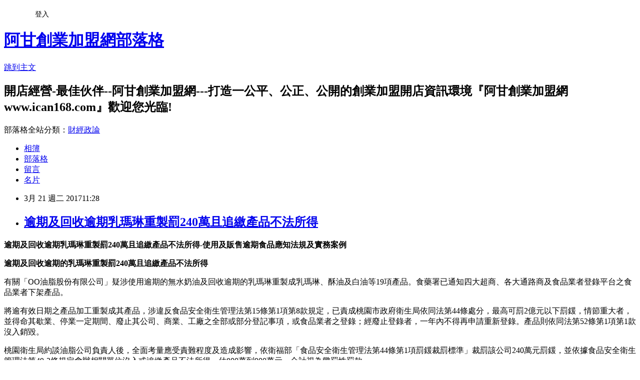

--- FILE ---
content_type: text/html; charset=utf-8
request_url: https://ican168blog.pixnet.net/blog/posts/1031873503
body_size: 50762
content:
<!DOCTYPE html><html lang="zh-TW"><head><meta charSet="utf-8"/><meta name="viewport" content="width=device-width, initial-scale=1"/><link rel="stylesheet" href="https://static.1px.tw/blog-next/_next/static/chunks/b1e52b495cc0137c.css" data-precedence="next"/><link rel="stylesheet" href="/fix.css?v=202601220342" type="text/css" data-precedence="medium"/><link rel="stylesheet" href="https://s3.1px.tw/blog/theme/choc/iframe-popup.css?v=202601220342" type="text/css" data-precedence="medium"/><link rel="stylesheet" href="https://s3.1px.tw/blog/theme/choc/plugins.min.css?v=202601220342" type="text/css" data-precedence="medium"/><link rel="stylesheet" href="https://s3.1px.tw/blog/theme/choc/openid-comment.css?v=202601220342" type="text/css" data-precedence="medium"/><link rel="stylesheet" href="https://s3.1px.tw/blog/theme/choc/style.min.css?v=202601220342" type="text/css" data-precedence="medium"/><link rel="stylesheet" href="https://s3.1px.tw/blog/theme/choc/main.min.css?v=202601220342" type="text/css" data-precedence="medium"/><link rel="stylesheet" href="https://pimg.1px.tw/ican168blog/assets/ican168blog.css?v=202601220342" type="text/css" data-precedence="medium"/><link rel="stylesheet" href="https://s3.1px.tw/blog/theme/choc/author-info.css?v=202601220342" type="text/css" data-precedence="medium"/><link rel="stylesheet" href="https://s3.1px.tw/blog/theme/choc/idlePop.min.css?v=202601220342" type="text/css" data-precedence="medium"/><link rel="preload" as="script" fetchPriority="low" href="https://static.1px.tw/blog-next/_next/static/chunks/94688e2baa9fea03.js"/><script src="https://static.1px.tw/blog-next/_next/static/chunks/41eaa5427c45ebcc.js" async=""></script><script src="https://static.1px.tw/blog-next/_next/static/chunks/e2c6231760bc85bd.js" async=""></script><script src="https://static.1px.tw/blog-next/_next/static/chunks/94bde6376cf279be.js" async=""></script><script src="https://static.1px.tw/blog-next/_next/static/chunks/426b9d9d938a9eb4.js" async=""></script><script src="https://static.1px.tw/blog-next/_next/static/chunks/turbopack-5021d21b4b170dda.js" async=""></script><script src="https://static.1px.tw/blog-next/_next/static/chunks/ff1a16fafef87110.js" async=""></script><script src="https://static.1px.tw/blog-next/_next/static/chunks/e308b2b9ce476a3e.js" async=""></script><script src="https://static.1px.tw/blog-next/_next/static/chunks/2bf79572a40338b7.js" async=""></script><script src="https://static.1px.tw/blog-next/_next/static/chunks/d3c6eed28c1dd8e2.js" async=""></script><script src="https://static.1px.tw/blog-next/_next/static/chunks/d4d39cfc2a072218.js" async=""></script><script src="https://static.1px.tw/blog-next/_next/static/chunks/6a5d72c05b9cd4ba.js" async=""></script><script src="https://static.1px.tw/blog-next/_next/static/chunks/8af6103cf1375f47.js" async=""></script><script src="https://static.1px.tw/blog-next/_next/static/chunks/60d08651d643cedc.js" async=""></script><script src="https://static.1px.tw/blog-next/_next/static/chunks/0ae21416dac1fa83.js" async=""></script><script src="https://static.1px.tw/blog-next/_next/static/chunks/6d1100e43ad18157.js" async=""></script><script src="https://static.1px.tw/blog-next/_next/static/chunks/87eeaf7a3b9005e8.js" async=""></script><script src="https://static.1px.tw/blog-next/_next/static/chunks/ed01c75076819ebd.js" async=""></script><script src="https://static.1px.tw/blog-next/_next/static/chunks/a4df8fc19a9a82e6.js" async=""></script><title>逾期及回收逾期乳瑪琳重製罰240萬且追繳產品不法所得</title><meta name="description" content="逾期及回收逾期乳瑪琳重製罰240萬且追繳產品不法所得-使用及販售逾期食品應知法規及實務案例"/><meta name="author" content="阿甘創業加盟網部落格"/><meta name="google-adsense-platform-account" content="pub-2647689032095179"/><meta name="fb:app_id" content="101730233200171"/><link rel="canonical" href="https://ican168blog.pixnet.net/blog/posts/1031873503"/><meta property="og:title" content="逾期及回收逾期乳瑪琳重製罰240萬且追繳產品不法所得"/><meta property="og:description" content="逾期及回收逾期乳瑪琳重製罰240萬且追繳產品不法所得-使用及販售逾期食品應知法規及實務案例"/><meta property="og:url" content="https://ican168blog.pixnet.net/blog/posts/1031873503"/><meta property="og:image" content="http://icantw.brinkster.net/ad/eatchain.jpg"/><meta property="og:type" content="article"/><meta name="twitter:card" content="summary_large_image"/><meta name="twitter:title" content="逾期及回收逾期乳瑪琳重製罰240萬且追繳產品不法所得"/><meta name="twitter:description" content="逾期及回收逾期乳瑪琳重製罰240萬且追繳產品不法所得-使用及販售逾期食品應知法規及實務案例"/><meta name="twitter:image" content="http://icantw.brinkster.net/ad/eatchain.jpg"/><link rel="icon" href="/favicon.ico?favicon.a62c60e0.ico" sizes="32x32" type="image/x-icon"/><script src="https://static.1px.tw/blog-next/_next/static/chunks/a6dad97d9634a72d.js" noModule=""></script></head><body><!--$--><!--/$--><!--$?--><template id="B:0"></template><!--/$--><script>requestAnimationFrame(function(){$RT=performance.now()});</script><script src="https://static.1px.tw/blog-next/_next/static/chunks/94688e2baa9fea03.js" id="_R_" async=""></script><div hidden id="S:0"><script id="pixnet-vars">
        window.PIXNET = {
          post_id: "1031873503",
          name: "ican168blog",
          user_id: 0,
          blog_id: "416424",
          display_ads: true,
          ad_options: {"chictrip":false}
        };
      </script><script type="text/javascript" src="https://code.jquery.com/jquery-latest.min.js"></script><script id="json-ld-article-script" type="application/ld+json">{"@context":"https:\u002F\u002Fschema.org","@type":"BlogPosting","isAccessibleForFree":true,"mainEntityOfPage":{"@type":"WebPage","@id":"https:\u002F\u002Fican168blog.pixnet.net\u002Fblog\u002Fposts\u002F1031873503"},"headline":"逾期及回收逾期乳瑪琳重製罰240萬且追繳產品不法所得","description":"\u003Cimg alt=\" 加盟特色優勢及加盟應注意那些事項 --阿甘創業加盟網www.ican168.com提供\" border=\"0\" height=\"450\" src=\"http:\u002F\u002Ficantw.brinkster.net\u002Fad\u002Featchain.jpg\" style=\"cursor:move;\" title=\"\" width=\"600\"\u003E\u003Cbr \u002F\u003E\u003Cstrong\u003E逾期及回收逾期乳瑪琳重製罰240萬且追繳產品不法所得-使用及販售逾期食品應知法規及實務案例\u003C\u002Fstrong\u003E\u003Cbr\u003E","articleBody":"\u003Cp align=\"center\"\u003E\u003Cspan style=\"font-size:large\"\u003E\u003Cstrong\u003E逾期及回收逾期乳瑪琳重製罰240萬且追繳產品不法所得-使用及販售逾期食品應知法規及實務案例\u003C\u002Fstrong\u003E\u003C\u002Fspan\u003E\u003C\u002Fp\u003E\n\n\u003Cp align=\"center\"\u003E\u003Ca href=\"http:\u002F\u002Ficantw.brinkster.net\u002Fadturn.asp?adpage4=eat\" target=\"_blank\"\u003E\u003Cimg alt=\" 加盟特色優勢及加盟應注意那些事項 --阿甘創業加盟網www.ican168.com提供\" border=\"0\" height=\"450\" src=\"http:\u002F\u002Ficantw.brinkster.net\u002Fad\u002Featchain.jpg\" style=\"cursor:move;\" title=\"\" width=\"600\"\u003E\u003C\u002Fa\u003E\u003C\u002Fp\u003E\n\n\u003Cp align=\"center\"\u003E\u003Ca href=\"http:\u002F\u002Ficantw.brinkster.net\u002Fad\u002Featchain1.gif\" imageanchor=\"1\" style=\"margin-left:1em;margin-right:1em;\"\u003E\u003Cimg alt=\"\" border=\"0\" src=\"http:\u002F\u002Ficantw.brinkster.net\u002Fad\u002Featchain1.gif\" style=\"cursor:move;\" title=\"\"\u003E\u003C\u002Fa\u003E\u003C\u002Fp\u003E\n\n\u003Cp\u003E\u003Cstrong\u003E逾期及回收逾期的乳瑪琳重製罰240萬且追繳產品不法所得\u003C\u002Fstrong\u003E\u003C\u002Fp\u003E\n\n\u003Cp\u003E有關「OO油脂股份有限公司」疑涉使用逾期的無水奶油及回收逾期的乳瑪琳重製成乳瑪琳、酥油及白油等19項產品。食藥署已通知四大超商、各大通路商及食品業者登錄平台之食品業者下架產品。\u003C\u002Fp\u003E\n\n\u003Cp\u003E將逾有效日期之產品加工重製成其產品，涉違反食品安全衛生管理法第15條第1項第8款規定，已責成桃園市政府衛生局依同法第44條處分，最高可罰2億元以下罰鍰，情節重大者，並得命其歇業、停業一定期間、廢止其公司、商業、工廠之全部或部分登記事項，或食品業者之登錄；經廢止登錄者，一年內不得再申請重新登錄。產品則依同法第52條第1項第1款沒入銷毀。\u003C\u002Fp\u003E\n\n\u003Cp\u003E桃園衛生局約談油脂公司負責人後，全面考量應受責難程度及造成影響，依衛福部「食品安全衛生管理法第44條第1項罰鍰裁罰標準」裁罰該公司240萬元罰鍰，並依據食品安全衛生管理法第49-2條規定會辦相關單位沒入或追繳產品不法所得，估800萬到900萬元，合計視為懲罰性罰款。\u003C\u002Fp\u003E\n\n\u003Cp\u003E阿甘創業加盟網提醒創業者、開店商家經營業者特別是連鎖加盟業者，應遵守食品安全衛生管理法第7條第5款之規定，發現產品有危害衛生安全之虞時，應即主動停止製造、加工、販賣及辦理回收，並通報直轄市、縣(市)主管機關。\u003C\u002Fp\u003E\n\n\u003Cp align=\"center\"\u003E\u003Ca href=\"http:\u002F\u002Ficantw.brinkster.net\u002Fadturn.asp?adpage4=buyeat\" target=\"_blank\"\u003E\u003Cimg alt=\" 加盟特色優勢及加盟應注意那些事項 --阿甘創業加盟網www.ican168.com提供\" border=\"0\" height=\"450\" src=\"http:\u002F\u002Ficantw.brinkster.net\u002Fad\u002Featbuy.jpg\" style=\"cursor:move;\" title=\"\" width=\"600\"\u003E\u003C\u002Fa\u003E\u003C\u002Fp\u003E\n\n\u003Cp align=\"center\"\u003E\u003Ca href=\"http:\u002F\u002Ficantw.brinkster.net\u002Fadturn.asp?adpage4=buyeat\"\u003E\u003Cimg alt=\"\" border=\"0\" src=\"http:\u002F\u002Ficantw.brinkster.net\u002Fad\u002Featbuy1.gif\" style=\"cursor:move;\" title=\"\"\u003E\u003C\u002Fa\u003E\u003C\u002Fp\u003E\n\n\u003Cp align=\"left\"\u003E\u003Cstrong\u003E\u003Cspan style=\"color:#FF0000\"\u003E以下 \u003Ca href=\"http:\u002F\u002Ficantw.brinkster.net\u002Fdshow.asp?repno=5740\"\u003E使用及販售逾期食品應知法規及實務案例\u003C\u002Fa\u003E\u003C\u002Fspan\u003E\u003C\u002Fstrong\u003E\u003Cbr\u003E\n\u003Cstrong\u003E\u003Cspan style=\"font-size:small\"\u003E--由\u003Ca href=\"http:\u002F\u002Fwww.ican168.com\"\u003E阿甘創業加盟網\u003C\u002Fa\u003E(\u003Ca href=\"http:\u002F\u002Ficantw.brinkster.net\u002Fcasecoffee.htm\"\u003E創業市集\u003C\u002Fa\u003E&amp;\u003Ca href=\"http:\u002F\u002Ficantw.brinkster.net\u002Fkindex.ASP\"\u003E加盟網\u003C\u002Fa\u003E&amp;\u003Ca href=\"http:\u002F\u002Ficantw.brinkster.net\u002Fsalestoreasp.asp\"\u003E頂讓網\u003C\u002Fa\u003E)\u003Ca href=\"http:\u002F\u002Ficantw.brinkster.net\u002Factindex.ASP\"\u003E相關經營經驗及知識\u003C\u002Fa\u003E 提供\u003C\u002Fspan\u003E\u003C\u002Fstrong\u003E&nbsp;\u003C\u002Fp\u003E\n\n\u003Cp\u003E\u003Cstrong\u003E使用及販售逾期食品相關法律條文\u003Cbr\u003E\n\u003Cbr\u003E\n食品安全衛生管理法第15條\u003C\u002Fstrong\u003E\u003Cbr\u003E\n食品或食品添加物有下列情形之一者，不得製造、加工、調配、包裝、運送、貯存、販賣、輸入、輸出、作為贈品或公開陳列：\u003Cbr\u003E\n一、變質或腐敗。\u003Cbr\u003E\n二、未成熟而有害人體健康。\u003Cbr\u003E\n三、有毒或含有害人體健康之物質或異物。\u003Cbr\u003E\n四、染有病原性生物，或經流行病學調查認定屬造成食品中毒之病因。\u003Cbr\u003E\n五、殘留農藥或動物用藥含量超過安全容許量。\u003Cbr\u003E\n六、受原子塵或放射能污染，其含量超過安全容許量。\u003Cbr\u003E\n七、攙偽或假冒。\u003Cbr\u003E\n八、逾有效日期。\u003Cbr\u003E\n九、從未於國內供作飲食且未經證明為無害人體健康。\u003Cbr\u003E\n十、添加未經中央主管機關許可之添加物。\u003Cbr\u003E\n\u003Cbr\u003E\n\u003Cstrong\u003E食品安全衛生管理法第44條\u003C\u002Fstrong\u003E\u003Cbr\u003E\n有下列行為之一者，處新臺幣六萬元以上二億元以下罰鍰；情節重大者，並得命其歇業、停業一定期間、廢止其公司、商業、工廠之全部或部分登記事項，或食品業者之登錄；經廢止登錄者，一年內不得再申請重新登錄\u003Cbr\u003E\n：\u003Cbr\u003E\n一、違反第八條第一項或第二項規定，經命其限期改正，屆期不改正。\u003Cbr\u003E\n二、違反第十五條第一項、第四項或第十六條規定。\u003Cbr\u003E\n三、經主管機關依第五十二條第二項規定，命其回收、銷毀而不遵行。\u003Cbr\u003E\n四、違反中央主管機關依第五十四條第一項所為禁止其製造、販賣、輸入或輸出之公告。\u003Cbr\u003E\n前項罰鍰之裁罰標準，由中央主管機關定之。\u003C\u002Fp\u003E\n\n\u003Cp\u003E\u003Cstrong\u003E食品安全衛生管理法第52條\u003C\u002Fstrong\u003E\u003C\u002Fp\u003E\n\n\u003Cp\u003E食品、食品添加物、食品器具、食品容器或包裝及食品用洗潔劑，經依第四十一條規定查核或檢驗者，由當地直轄市、縣（市）主管機關依查核或檢驗結果，為下列之處分：\u003Cbr\u003E\n一、有第十五條第一項、第四項或第十六條所列各款情形之一者，應予沒入銷毀。\u003Cbr\u003E\n二、不符合中央主管機關依第十七條、第十八條所定標準，或違反第二十一條第一項及第二項規定者，其產品及以其為原料之產品，應予沒入銷毀。但實施消毒或採行適當安全措施後，仍可供食用、使用或不影響國人健康者，應通知限期消毒、改製或採行適當安全措施；屆期未遵行者，沒入銷毀之。\u003Cbr\u003E\n三、標示違反第二十二條第一項或依第二項及第三項公告之事項、第二十四條第一項或依第二項公告之事項、第二十六條、第二十七條或第二十八條第一項規定者，應通知限期回收改正，改正前不得繼續販賣；屆期未遵行或違反第二十八條第二項規定者，沒入銷毀之。\u003Cbr\u003E\n四、依第四十一條第一項規定命暫停作業及停止販賣並封存之產品，如經查無前三款之情形者，應撤銷原處分，並予啟封。\u003Cbr\u003E\n前項第一款至第三款應予沒入之產品，應先命製造、販賣或輸入者立即公告停止使用或食用，並予回收、銷毀。必要時，當地直轄市、縣（市）主管機關得代為回收、銷毀，並收取必要之費用。\u003Cbr\u003E\n前項應回收、銷毀之產品，其回收、銷毀處理辦法，由中央主管機關定之。\u003Cbr\u003E\n製造、加工、調配、包裝、運送、販賣、輸入、輸出第一項第一款或第二款產品之食品業者，由當地直轄市、縣（市）主管機關公布其商號、地址、負責人姓名、商品名稱及違法情節。\u003Cbr\u003E\n輸入第一項產品經通關查驗不符合規定者，中央主管機關應管制其輸入，並得為第一項各款、第二項及前項之處分。\u003C\u002Fp\u003E\n\n\u003Cp\u003E　\u003C\u002Fp\u003E\n\n\u003Cp align=\"center\"\u003E\u003Ca href=\"http:\u002F\u002Ficantw.brinkster.net\u002Fadturn.asp?adpage4=eat1\" target=\"_blank\"\u003E\u003Cimg align=\"middle\" alt=\"開餐飲店加盟特色優勢及加盟應注意那些事項 --阿甘創業加盟網www.ican168.com提供\" border=\"0\" height=\"455\" src=\"http:\u002F\u002Ficantw.brinkster.net\u002Fad\u002Feat1.jpg\" title=\"\" width=\"600\"\u003E\u003C\u002Fa\u003E\u003C\u002Fp\u003E\n\n\u003Cp\u003E\u003Cspan style=\"font-size:medium\"\u003E\u003Ca href=\"http:\u002F\u002Ficantw.brinkster.net\u002Fdshow.asp?repno=5740\"\u003E\u003Cstrong\u003E使用及販售逾期食品應知法規及實務案例\u003C\u002Fstrong\u003E\u003C\u002Fa\u003E\u003C\u002Fspan\u003E\u003Cstrong\u003E:&nbsp;\u003C\u002Fstrong\u003E\u003Cbr\u003E\n\u003Cstrong\u003E竄改水產品保存期限最高可處新臺幣2億元罰鍰\u003C\u002Fstrong\u003E\u003C\u002Fp\u003E\n\n\u003Cp\u003E「漁O國際股份有限公司」涉嫌竄改水產品之保存期限，販售予飯店、海鮮餐廳、熱炒店等食品業者。\u003C\u002Fp\u003E\n\n\u003Cp\u003E食品藥物管理署至「漁O國際股份有限公司」之工廠及倉儲等5處進行搜索。於該公司工廠處倉庫冷凍櫃內查獲違規貯存逾期或未標示有效日期產品總計33項，並於包裝作業區查獲去漬油、抹布等疑似用於塗改有效日期字樣之證物，現場封存產品總計約250公斤。並由檢調人員查扣下游業者資料及進銷存憑證等相關事證，全案已由新北地方法院檢察署偵辦。\u003C\u002Fp\u003E\n\n\u003Cp\u003E阿甘創業加盟網提醒創業者、開店商家經營業者特別是連鎖加盟業者，使用或販售逾期食品，已涉違反食安法第15條第1項規定，依食安法第44條第1項第2款規定可處新臺幣6萬元以上2億元以下罰鍰，情節重大者，並得命其歇業、停業一定期間、廢止其公司、商業、工廠之全部或部分登記事項，或食品業者之登錄；經廢止登錄者，一年內不得再申請重新登錄。\u003C\u002Fp\u003E\n\n\u003Cp align=\"center\"\u003E\u003Ca href=\"http:\u002F\u002Ficantw.brinkster.net\u002Fadturn.asp?adpage4=eat2\" target=\"_blank\"\u003E\u003Cimg align=\"middle\" alt=\"開餐飲店加盟特色優勢及加盟應注意那些事項 --阿甘創業加盟網www.ican168.com提供\" border=\"0\" height=\"448\" src=\"http:\u002F\u002Ficantw.brinkster.net\u002Fad\u002Feat2.jpg\" title=\"\" width=\"600\"\u003E\u003C\u002Fa\u003E\u003C\u002Fp\u003E\n\n\u003Cp\u003E\u003Cspan style=\"font-size:medium\"\u003E\u003Ca href=\"http:\u002F\u002Ficantw.brinkster.net\u002Fdshow.asp?repno=5740\"\u003E\u003Cstrong\u003E使用及販售逾期食品應知法規及實務案例:\u003C\u002Fstrong\u003E\u003C\u002Fa\u003E\u003C\u002Fspan\u003E\u003Cbr\u003E\n\u003Cstrong\u003E販售逾期食品至少罰鍰6萬\u003C\u002Fstrong\u003E\u003C\u002Fp\u003E\n\n\u003Cp\u003E食品藥物管理署會同屏東縣及高雄市政府衛生局稽查屏東縣典○有限公司及高雄市福○有限公司是否加工及販售逾期食品，典○公司現場查獲逾期太空鴨449箱、冷凍雞腿4,377箱，共計4,826箱，另太空鴨分切之半成品113籃，總計72,322.57公斤均予以封存。\u003C\u002Fp\u003E\n\n\u003Cp\u003E經查下游多為餐飲業者，因該公司無法釐清出貨之產品是否使用到逾期原料，屏東縣政府衛生局已請涉及之9縣市地方政府衛生局全面清查，並將涉嫌產品預防性下架，全案已由屏東縣政府衛生局移請臺灣屏東地方法院檢察署偵辦中。\u003C\u002Fp\u003E\n\n\u003Cp\u003E阿甘創業加盟網提醒創業者、開店商家經營業者加盟連鎖經營業者，使用或販售逾期食品，已涉違反食安法第15條第1項，依食安法第44條第1項第2款處新臺幣6萬元以上2億元以下罰鍰，情節重大者，並得命其歇業、停業一定期間、廢止其公司、商業、工廠之全部或部分登記事項，或食品業者之登錄；經廢止登錄者，一年內不得再申請重新登錄。另千萬不要心存僥倖，應落實自主管理，過期食材視同廢棄物，應即時清理移至垃圾廢棄區或予明顯區隔，確保消費者飲食衛生安全。\u003C\u002Fp\u003E\n\n\u003Cp align=\"center\"\u003E\u003Ca href=\"http:\u002F\u002Ficantw.brinkster.net\u002Fadturn.asp?adpage4=eat3\" target=\"_blank\"\u003E\u003Cspan style=\"font-family:新細明體\"\u003E\u003Cimg align=\"middle\" alt=\"開餐飲店加盟特色優勢及加盟應注意那些事項 --阿甘創業加盟網www.ican168.com提供\" border=\"0\" height=\"454\" src=\"http:\u002F\u002Ficantw.brinkster.net\u002Fad\u002Feat3.jpg\" title=\"\" width=\"600\"\u003E\u003C\u002Fspan\u003E\u003C\u002Fa\u003E\u003C\u002Fp\u003E\n\n\u003Cp\u003E\u003Cspan style=\"font-size:medium\"\u003E\u003Ca href=\"http:\u002F\u002Ficantw.brinkster.net\u002Fjokeshow.asp?repno=470&amp;page=1\"\u003E\u003Cstrong\u003E使用及販售逾期食品應知法規及實務案例:\u003C\u002Fstrong\u003E\u003C\u002Fa\u003E\u003C\u002Fspan\u003E\u003Cbr\u003E\n\u003Cstrong\u003E存放過期食品及涉嫌竄改標示罰252萬並廢止食品登錄字號\u003C\u002Fstrong\u003E\u003C\u002Fp\u003E\n\n\u003Cp\u003E臺北市政府衛生局9月2日正式接獲新北市及高雄市政府衛生局函送見豐貿易有限公司位於新北市八里區及高雄市仁武區倉儲，共貯存46項食品逾有效日期或標示不符規定。\u003C\u002Fp\u003E\n\n\u003Cp\u003E經查衛生局設置之衛生規費罰鍰資訊系統，見豐貿易有限公司97及101年共有4次違規紀錄，101年衛生局更將見豐貿易有限公司販售過期食品及涉嫌竄改標示，主動移送臺北地檢署偵辦，經法院判6個月有期徒刑及70萬罰金。今再次查獲相同犯罪行為，已依違反食品安全衛生管理法，，一案一罰重罰見豐公司新臺幣252萬元罰鍰，同時廢止該公司食品業者登錄字號。\u003C\u002Fp\u003E\n\n\u003Cp\u003E阿甘創業加盟網提醒創業者、開店商家經營業者特別是連鎖加盟業者，為強化食品業者對於產品效期及品質之掌握，於進貨驗收時須落實食品標示的管理，避免購入逾有效日期或標示不明之食品；另千萬不要心存僥倖，尤其食品安全衛生管理法於修法，除提高行政罰鍰額度最高至2億外，亦涉偽造等刑法，應落實自主管理，過期食材視同廢棄物，應即時清理移至垃圾廢棄區或予明顯區隔，確保消費者飲食衛生安全。現正送審之「臺北市食品安全自治條例(草案)」第12條已明定要求食品業者應定期檢查販售區及庫存區食品之有效日期及完整標示，及時清理包裝毀損或已逾有效日期之食品，並保存相關紀錄五年。庫存區應明顯區隔待報廢區及退貨區，並以中文標示之。\u003C\u002Fp\u003E\n\n\u003Cp\u003E　\u003C\u002Fp\u003E\n\n\u003Cp align=\"center\"\u003E\u003Ca href=\"http:\u002F\u002Ficantw.brinkster.net\u002Fadturn.asp?adpage4=eat1\" target=\"_blank\"\u003E\u003Cimg align=\"middle\" alt=\"開餐飲店加盟特色優勢及加盟應注意那些事項 --阿甘創業加盟網www.ican168.com提供\" border=\"0\" height=\"455\" src=\"http:\u002F\u002Ficantw.brinkster.net\u002Fad\u002Feat1.jpg\" title=\"\" width=\"600\"\u003E\u003C\u002Fa\u003E\u003C\u002Fp\u003E\n\n\u003Cp\u003E\u003Cspan style=\"font-size:medium\"\u003E\u003Ca href=\"http:\u002F\u002Ficantw.brinkster.net\u002Fdshow.asp?repno=5740\"\u003E\u003Cstrong\u003E使用及販售逾期食品應知法規及實務案例\u003C\u002Fstrong\u003E\u003C\u002Fa\u003E\u003C\u002Fspan\u003E\u003Cstrong\u003E:&nbsp;\u003C\u002Fstrong\u003E\u003Cbr\u003E\n\u003Cstrong\u003E退回逾期品重新再製違反食安法\u003C\u002Fstrong\u003E\u003C\u002Fp\u003E\n\n\u003Cp\u003E食品藥物管理署接獲士林地方法院檢察署通知，大醇公司涉嫌於103年1月至104年4月21日間，將通路商退貨之逾期、即期或標籤破損等情況之產品回收後，重新混入新品再製成9項烏醋及2項豆瓣味噌產品(詳如問題產品清單)並販售，已涉違反食品安全衛生管理法第15條第1項第8款規定，業者應於9月13日午夜12時前將案內違規產品下架，並通報轄區衛生局。\u003C\u002Fp\u003E\n\n\u003Cp\u003E倘查明業者確有將通路商退回逾期品重新再製之情形，涉嫌違反食品安全衛生管理法第15條第1項第8款規定，產品將依同法第52條予以沒入銷毀；並依44條處新臺幣6萬元以上2億元以下罰鍰；情節重大者，並得命其歇業、停業一定期間、廢止其公司、商業、工廠之全部或部分登記事項，或食品業者之登錄；經廢止登錄者，一年內不得再申請重新登錄。\u003C\u002Fp\u003E\n\n\u003Cp\u003E阿甘創業加盟網提醒創業者、開店商家經營業者特別是連鎖加盟業者，千萬不要心存僥倖，尤其食品安全衛生管理法於修法，除提高行政罰鍰額度最高至2億外，亦涉偽造等刑法，應落實自主管理，過期食材視同廢棄物，應即時清理移至垃圾廢棄區或予明顯區隔，確保消費者飲食衛生安全。\u003C\u002Fp\u003E\n\n\u003Cp\u003E\u003Cstrong\u003E\u003Cspan style=\"font-size:large\"\u003E\u003Cspan style=\"color:#FF0000\"\u003E更多更詳細 \u003Ca href=\"http:\u002F\u002Ficantw.brinkster.net\u002Fdshow.asp?repno=5740\"\u003E使用及販售逾期食品應知法規及實務案例\u003C\u002Fa\u003E \u003C\u002Fspan\u003E\u003C\u002Fspan\u003E\u003Cbr\u003E\n\u003Cstrong\u003E\u003Cspan style=\"font-size:small\"\u003E--由\u003Ca href=\"http:\u002F\u002Fwww.ican168.com\"\u003E阿甘創業加盟網\u003C\u002Fa\u003E(\u003Ca href=\"http:\u002F\u002Ficantw.brinkster.net\u002Fcasecoffee.htm\"\u003E創業市集\u003C\u002Fa\u003E&amp;\u003Ca href=\"http:\u002F\u002Ficantw.brinkster.net\u002Fkindex.ASP\"\u003E加盟網\u003C\u002Fa\u003E&amp;\u003Ca href=\"http:\u002F\u002Ficantw.brinkster.net\u002Fsalestoreasp.asp\"\u003E頂讓網\u003C\u002Fa\u003E)\u003Ca href=\"http:\u002F\u002Ficantw.brinkster.net\u002Factindex.ASP\"\u003E相關經營經驗及知識\u003C\u002Fa\u003E 提供\u003C\u002Fspan\u003E\u003C\u002Fstrong\u003E&nbsp; \u003C\u002Fstrong\u003E\u003C\u002Fp\u003E\n\n\u003Ctable border=\"1\" bordercolor=\"#0000FF\" cellspacing=\"1\" style=\"font-family:times new roman; height:113px; width:610px\"\u003E\n\t\u003Ctbody\u003E\n\t\t\u003Ctr\u003E\n\t\t\t\u003Ctd height=\"66\"\u003E\u003Cstrong\u003E\u003Cspan tabindex=\"-1\"\u003E\u003Ca href=\"http:\u002F\u002Ficantw.brinkster.net\u002Fcasebreakfast.htm\"\u003E\u003Cimg alt=\"\" border=\"0\" height=\"75\" src=\"http:\u002F\u002Ficantw.brinkster.net\u002Fpicture\u002Fsalestoreimages\u002F104222.jpg\" title=\"\" width=\"100\"\u003E\u003C\u002Fa\u003E\u003C\u002Fspan\u003E\u003C\u002Fstrong\u003E\u003C\u002Ftd\u003E\n\t\t\t\u003Ctd height=\"66\"\u003E\u003Cstrong\u003E\u003Cspan tabindex=\"-1\"\u003E\u003Ca href=\"http:\u002F\u002Ficantw.brinkster.net\u002Fcasebreakfast.htm\"\u003E\u003Cimg alt=\"\" border=\"0\" height=\"75\" src=\"http:\u002F\u002Ficantw.brinkster.net\u002Fpicture\u002Fsalestoreimages\u002F104181.jpg\" title=\"\" width=\"100\"\u003E\u003C\u002Fa\u003E\u003C\u002Fspan\u003E\u003C\u002Fstrong\u003E\u003C\u002Ftd\u003E\n\t\t\t\u003Ctd height=\"66\"\u003E\u003Cstrong\u003E\u003Cspan tabindex=\"-1\"\u003E\u003Ca href=\"http:\u002F\u002Ficantw.brinkster.net\u002Fcasebreakfast.htm\"\u003E\u003Cimg alt=\"\" border=\"0\" height=\"75\" src=\"http:\u002F\u002Ficantw.brinkster.net\u002Fpicture\u002Fsalestoreimages\u002F101881.jpg\" title=\"\" width=\"100\"\u003E\u003C\u002Fa\u003E\u003C\u002Fspan\u003E\u003C\u002Fstrong\u003E\u003C\u002Ftd\u003E\n\t\t\t\u003Ctd height=\"66\"\u003E\u003Cstrong\u003E\u003Cspan tabindex=\"-1\"\u003E\u003Ca href=\"http:\u002F\u002Ficantw.brinkster.net\u002Fcasebreakfast.htm\"\u003E\u003Cimg alt=\"\" border=\"0\" height=\"75\" src=\"http:\u002F\u002Ficantw.brinkster.net\u002Fpicture\u002Fsalestoreimages\u002F102351.jpg\" title=\"\" width=\"100\"\u003E\u003C\u002Fa\u003E\u003C\u002Fspan\u003E\u003C\u002Fstrong\u003E\u003C\u002Ftd\u003E\n\t\t\t\u003Ctd height=\"66\"\u003E\u003Cstrong\u003E\u003Cspan tabindex=\"-1\"\u003E\u003Ca href=\"http:\u002F\u002Ficantw.brinkster.net\u002Fcasebreakfast.htm\"\u003E\u003Cimg alt=\"\" border=\"0\" height=\"75\" src=\"http:\u002F\u002Ficantw.brinkster.net\u002Fpicture\u002Fsalestoreimages\u002F103753.jpg\" title=\"\" width=\"100\"\u003E\u003C\u002Fa\u003E\u003C\u002Fspan\u003E\u003C\u002Fstrong\u003E\u003C\u002Ftd\u003E\n\t\t\t\u003Ctd height=\"66\"\u003E\u003Cstrong\u003E\u003Cspan tabindex=\"-1\"\u003E\u003Ca href=\"http:\u002F\u002Ficantw.brinkster.net\u002Fcasebreakfast.htm\"\u003E\u003Cimg alt=\"\" border=\"0\" height=\"75\" src=\"http:\u002F\u002Ficantw.brinkster.net\u002Fpicture\u002Fsalestoreimages\u002F105021.jpg\" title=\"\" width=\"100\"\u003E\u003C\u002Fa\u003E\u003C\u002Fspan\u003E\u003C\u002Fstrong\u003E\u003C\u002Ftd\u003E\n\t\t\u003C\u002Ftr\u003E\n\t\t\u003Ctr\u003E\n\t\t\t\u003Ctd align=\"center\" height=\"1\"\u003E\u003Cstrong\u003E\u003Cspan style=\"font-size:small\"\u003E\u003Cspan style=\"color:#0000FF\"\u003E新北輔大旁\u003Cbr\u003E\n\t\t\t早餐店\u003C\u002Fspan\u003E\u003C\u002Fspan\u003E\u003Cspan style=\"font-size:small\"\u003E\u003Cspan style=\"color:#FF0000\"\u003E(頂讓)\u003C\u002Fspan\u003E\u003C\u002Fspan\u003E\u003C\u002Fstrong\u003E\u003C\u002Ftd\u003E\n\t\t\t\u003Ctd align=\"center\" height=\"1\"\u003E\u003Cstrong\u003E\u003Cspan style=\"font-size:small\"\u003E\u003Cspan style=\"color:#0000FF\"\u003E台中市南區早午餐複合店\u003C\u002Fspan\u003E\u003C\u002Fspan\u003E\u003Cspan style=\"font-size:small\"\u003E\u003Cspan style=\"color:#FF0000\"\u003E((頂讓)\u003C\u002Fspan\u003E\u003C\u002Fspan\u003E\u003C\u002Fstrong\u003E\u003C\u002Ftd\u003E\n\t\t\t\u003Ctd align=\"center\" height=\"1\"\u003E\u003Cstrong\u003E\u003Cspan style=\"font-size:small\"\u003E\u003Cspan style=\"color:#0000FF\"\u003E五股工業區\u003Cbr\u003E\n\t\t\t早餐店\u003C\u002Fspan\u003E\u003C\u002Fspan\u003E\u003Cspan style=\"font-size:small\"\u003E\u003Cspan style=\"color:#FF0000\"\u003E(頂讓)\u003C\u002Fspan\u003E\u003C\u002Fspan\u003E\u003C\u002Fstrong\u003E\u003C\u002Ftd\u003E\n\t\t\t\u003Ctd align=\"center\" height=\"1\"\u003E\u003Cstrong\u003E\u003Cspan style=\"font-size:small\"\u003E\u003Cspan style=\"color:#0000FF\"\u003E新竹明星學區旁西式早餐店\u003C\u002Fspan\u003E\u003C\u002Fspan\u003E\u003Cspan style=\"font-size:small\"\u003E\u003Cspan style=\"color:#FF0000\"\u003E(頂讓)\u003C\u002Fspan\u003E\u003C\u002Fspan\u003E\u003C\u002Fstrong\u003E\u003C\u002Ftd\u003E\n\t\t\t\u003Ctd align=\"center\" height=\"1\"\u003E\u003Cstrong\u003E\u003Cspan style=\"font-size:small\"\u003E\u003Cspan style=\"color:#0000FF\"\u003E老松國小旁西式早餐店\u003C\u002Fspan\u003E\u003C\u002Fspan\u003E\u003Cspan style=\"font-size:small\"\u003E\u003Cspan style=\"color:#FF0000\"\u003E(頂讓)\u003C\u002Fspan\u003E\u003C\u002Fspan\u003E\u003C\u002Fstrong\u003E\u003C\u002Ftd\u003E\n\t\t\t\u003Ctd align=\"center\" height=\"1\"\u003E\u003Cstrong\u003E\u003Cspan style=\"font-size:small\"\u003E\u003Cspan style=\"color:#0000FF\"\u003E北市國賓戲院對面輕食早餐\u003C\u002Fspan\u003E\u003C\u002Fspan\u003E\u003Cspan style=\"font-size:small\"\u003E\u003Cspan style=\"color:#FF0000\"\u003E(頂讓)\u003C\u002Fspan\u003E\u003C\u002Fspan\u003E\u003C\u002Fstrong\u003E\u003C\u002Ftd\u003E\n\t\t\u003C\u002Ftr\u003E\n\t\t\u003Ctr\u003E\n\t\t\t\u003Ctd align=\"center\" colspan=\"6\" height=\"1\"\u003E\u003Cstrong\u003E\u003Cspan style=\"font-size:small\"\u003E\u003Cbig\u003E\u003Cbig\u003E\u003Cspan tabindex=\"-1\"\u003E\u003Ca href=\"http:\u002F\u002Ficantw.brinkster.net\u002Ficanprogram.htm\" target=\"_blank\"\u003E\u003Cimg alt=\"店面頂讓廣告刊登價格流程及範例說明 --阿甘創業加盟網www.ican168.com提供\" border=\"0\" height=\"45\" src=\"http:\u002F\u002Ficantw.brinkster.net\u002Fad\u002Ficansalestoread1.jpg\" title=\"\" width=\"600\"\u003E\u003C\u002Fa\u003E\u003C\u002Fspan\u003E\u003C\u002Fbig\u003E\u003C\u002Fbig\u003E\u003C\u002Fspan\u003E\u003Cbr\u003E\n\t\t\t\u003Cstrong\u003E\u003Cspan style=\"font-size:small\"\u003E\u003Ca href=\"http:\u002F\u002Ficantw.brinkster.net\u002Fsalestoreasp.asp\" target=\"_self\"\u003E頂讓店搜尋\u003C\u002Fa\u003E&nbsp; \u003Ca href=\"http:\u002F\u002Ficantw.brinkster.net\u002Fsadd.htm\"\u003E登錄店面頂讓\u003C\u002Fa\u003E&nbsp;&nbsp; \u003Ca href=\"http:\u002F\u002Ficantw.brinkster.net\u002Fitemindex.asp?z=tshow.asp?repno=23\" target=\"_blank\"\u003E頂讓實務經驗探討\u003C\u002Fa\u003E&nbsp;&nbsp; \u003Ca href=\"http:\u002F\u002Ficantw.brinkster.net\u002Fitemindex.asp?z=downloadall.htm\" target=\"_blank\"\u003E頂讓契約\u003C\u002Fa\u003E&nbsp; \u003Ca href=\"http:\u002F\u002Ficantw.brinkster.net\u002Fitemindex.asp?z=checksalebuystore.asp\" target=\"_blank\"\u003E讓店檢核表\u003C\u002Fa\u003E&nbsp; \u003Ca href=\"http:\u002F\u002Ficantw.brinkster.net\u002Fitemindex.asp?z=checksalestore.asp\" target=\"_blank\"\u003E\u003Cspan style=\"font-size:small\"\u003E\u003Cspan style=\"font-family:細明體\"\u003E頂店檢核表\u003C\u002Fspan\u003E\u003C\u002Fspan\u003E\u003C\u002Fa\u003E\u003C\u002Fspan\u003E \u003C\u002Fstrong\u003E\u003Cspan style=\"font-size:small\"\u003E\u003Ca href=\"http:\u002F\u002Ficantw.brinkster.net\u002Fitemindex.asp?z=buyhouserule.htm\"\u003E\u003Cstrong\u003E\u003Cspan style=\"color:#0000ff\"\u003E頂店步驟\u003C\u002Fspan\u003E\u003C\u002Fstrong\u003E\u003C\u002Fa\u003E\u003C\u002Fspan\u003E\u003C\u002Fstrong\u003E\u003C\u002Ftd\u003E\n\t\t\u003C\u002Ftr\u003E\n\t\u003C\u002Ftbody\u003E\n\u003C\u002Ftable\u003E\n\n\u003Cp\u003E\u003Cstrong\u003E\u003Cstrong\u003E\u003Cspan style=\"font-size:small\"\u003E\u003Cspan style=\"color:#0000FF\"\u003E阿甘家族 \u002F&nbsp;\u003C\u002Fspan\u003E\u003C\u002Fspan\u003E\u003C\u002Fstrong\u003E \u003C\u002Fstrong\u003E \u003Cspan style=\"font-size:small\"\u003E\u003Cspan style=\"color:#FFFF00\"\u003E\u003Ca href=\"http:\u002F\u002Fwww.ican168.com\u002F\" target=\"_blank\"\u003E創業網\u003C\u002Fa\u003E&nbsp;&nbsp;\u003Ca href=\"http:\u002F\u002Ficantw.brinkster.net\u002Fkindex.ASP\" target=\"_blank\"\u003E加盟網\u003C\u002Fa\u003E&nbsp;\u003Ca href=\"http:\u002F\u002Ficantw.brinkster.net\u002Fsalestoreasp.asp\" target=\"_blank\"\u003E頂讓網\u003C\u002Fa\u003E&nbsp; \u003Ca href=\"http:\u002F\u002Ficantw.brinkster.net\u002Frentstoreasp.asp\" target=\"_blank\"\u003E出租網\u003C\u002Fa\u003E&nbsp;&nbsp;\u003Ca href=\"http:\u002F\u002Ficantw.brinkster.net\u002Faindex.asp\" target=\"_blank\"\u003E廠商網\u003C\u002Fa\u003E&nbsp;\u003C\u002Fspan\u003E\u003C\u002Fspan\u003E\u003Cspan style=\"font-size:small\"\u003E\u003Cspan style=\"color:#FFFF00\"\u003E&nbsp; &nbsp;\u003Ca href=\"http:\u002F\u002Fican168blog.pixnet.net\u002F\" target=\"_blank\"\u003E部落格\u003C\u002Fa\u003E&nbsp;\u003Ca href=\"http:\u002F\u002Ficantw.brinkster.net\u002Fitemindex.asp?z=icanpollcenter.htm\" target=\"_blank\"\u003E\u003Cspan style=\"font-size:small\"\u003E市調網\u003C\u002Fspan\u003E\u003C\u002Fa\u003E&nbsp;&nbsp;\u003Ca href=\"http:\u002F\u002Ficantw.brinkster.net\u002Fitemindex.asp?z=checkstoreall.htm\" target=\"_blank\"\u003E檢核網\u003C\u002Fa\u003E&nbsp; \u003Ca href=\"http:\u002F\u002Ficantw.brinkster.net\u002Flearntech.htm\" target=\"_blank\"\u003E技藝網\u003C\u002Fa\u003E&nbsp; \u003Ca href=\"http:\u002F\u002Ficantw.brinkster.net\u002Fdefaults.htm\" target=\"_blank\"\u003E\u003Cspan style=\"font-size:small\"\u003E租售讓\u003C\u002Fspan\u003E\u003C\u002Fa\u003E &nbsp;\u003C\u002Fspan\u003E\u003C\u002Fspan\u003E\u003Ca href=\"http:\u002F\u002Ficantw.brinkster.net\u002Fdiscussing.htm\" target=\"_blank\"\u003E\u003Cspan style=\"font-size:small\"\u003E\u003Cspan style=\"color:#0000FF\"\u003E開店知識\u003C\u002Fspan\u003E\u003C\u002Fspan\u003E\u003C\u002Fa\u003E\u003Cbr\u003E\n\u003Cstrong\u003E\u003Cspan style=\"font-size:small\"\u003E\u003Cspan style=\"color:#0000FF\"\u003E創業市集\u002F\u003C\u002Fspan\u003E\u003C\u002Fspan\u003E&nbsp; \u003C\u002Fstrong\u003E\u003Cspan style=\"font-size:small\"\u003E \u003Ca href=\"http:\u002F\u002Ficantw.brinkster.net\u002Fcaseedu.htm\" target=\"_blank\"\u003E補教\u003C\u002Fa\u003E&nbsp;\u003Ca href=\"http:\u002F\u002Ficantw.brinkster.net\u002Fcase.htm\" target=\"_blank\"\u003E餐飲\u003C\u002Fa\u003E \u003C\u002Fspan\u003E\u003Cspan style=\"font-size:small\"\u003E\u003Cspan style=\"color:#FFFF00\"\u003E\u003Ca href=\"http:\u002F\u002Ficantw.brinkster.net\u002Fcasechina.htm\" target=\"_blank\"\u003E中式\u003C\u002Fa\u003E \u003Ca href=\"http:\u002F\u002Ficantw.brinkster.net\u002Fcasewest.htm\" target=\"_blank\"\u003E西式\u003C\u002Fa\u003E \u003Ca href=\"http:\u002F\u002Ficantw.brinkster.net\u002Fcasejapen.htm\" target=\"_blank\"\u003E日式\u003C\u002Fa\u003E \u003Ca href=\"http:\u002F\u002Ficantw.brinkster.net\u002Fcasenoodle.htm\" target=\"_blank\"\u003E麵食\u003C\u002Fa\u003E \u003C\u002Fspan\u003E\u003C\u002Fspan\u003E\u003Cspan style=\"font-size:small\"\u003E\u003Cspan style=\"font-family:新細明體\"\u003E\u003Cspan style=\"color:#ff0000\"\u003E\u003Ca href=\"http:\u002F\u002Ficantw.brinkster.net\u002Fcasecoffee.htm\" target=\"_blank\"\u003E咖啡\u003C\u002Fa\u003E&nbsp; &nbsp;\u003Ca href=\"http:\u002F\u002Ficantw.brinkster.net\u002Fcasebreakfast.htm\" target=\"_blank\"\u003E\u003Cspan style=\"font-size:small\"\u003E\u003Cspan style=\"color:#0000FF\"\u003E早餐\u003C\u002Fspan\u003E\u003C\u002Fspan\u003E\u003C\u002Fa\u003E \u003Ca href=\"http:\u002F\u002Ficantw.brinkster.net\u002Fcasesmall.htm\" target=\"_blank\"\u003E小吃\u003C\u002Fa\u003E&nbsp; &nbsp;\u003Ca href=\"http:\u002F\u002Ficantw.brinkster.net\u002Fcasedrink.htm\" target=\"_blank\"\u003E茶飲冰品\u003C\u002Fa\u003E \u003C\u002Fspan\u003E\u003C\u002Fspan\u003E\u003C\u002Fspan\u003E\u003Ca href=\"http:\u002F\u002Ficantw.brinkster.net\u002Fcasehotpot.htm\" target=\"_blank\"\u003E\u003Cspan style=\"font-size:small\"\u003E\u003Cspan style=\"color:#0000FF\"\u003E火鍋\u003C\u002Fspan\u003E\u003C\u002Fspan\u003E\u003C\u002Fa\u003E \u003Ca href=\"http:\u002F\u002Ficantw.brinkster.net\u002Fcaseventer.htm\" target=\"_blank\"\u003E\u003Cspan style=\"font-size:small\"\u003E\u003Cspan style=\"color:#0000FF\"\u003E擺攤\u003C\u002Fspan\u003E\u003C\u002Fspan\u003E\u003C\u002Fa\u003E&nbsp;\u003Ca href=\"http:\u002F\u002Ficantw.brinkster.net\u002Fcaseclothes.htm\" target=\"_blank\"\u003E\u003Cspan style=\"font-size:small\"\u003E\u003Cspan style=\"color:#0000FF\"\u003E服飾\u003C\u002Fspan\u003E\u003C\u002Fspan\u003E\u003C\u002Fa\u003E \u003Ca href=\"http:\u002F\u002Ficantw.brinkster.net\u002Fcasebeauty.htm\" target=\"_blank\"\u003E\u003Cspan style=\"font-size:small\"\u003E\u003Cspan style=\"color:#0000FF\"\u003E美容\u003C\u002Fspan\u003E\u003C\u002Fspan\u003E\u003C\u002Fa\u003E \u003Cspan style=\"font-size:small\"\u003E\u003Cspan style=\"color:#FFFF00\"\u003E\u003Ca href=\"http:\u002F\u002Ficantw.brinkster.net\u002Fcasecomic.htm\" target=\"_blank\"\u003E漫畫\u003C\u002Fa\u003E \u003C\u002Fspan\u003E\u003C\u002Fspan\u003E\u003Ca href=\"http:\u002F\u002Ficantw.brinkster.net\u002Fcaseinfo.htm\" target=\"_blank\"\u003E\u003Cspan style=\"font-size:small\"\u003E網路開店\u003C\u002Fspan\u003E\u003C\u002Fa\u003E \u003Cspan style=\"font-size:small\"\u003E\u003Cspan style=\"font-family:新細明體\"\u003E\u003Cspan style=\"color:#FFFF00\"\u003E\u003Ca href=\"http:\u002F\u002Ficantw.brinkster.net\u002Fcase.html\" target=\"_blank\"\u003E零售\u003C\u002Fa\u003E\u003C\u002Fspan\u003E\u003C\u002Fspan\u003E\u003C\u002Fspan\u003E\u003C\u002Fp\u003E\n\n\u003Ctable border=\"1\" bordercolor=\"#0000ff\" cellspacing=\"1\" id=\"table155\" style=\"height:113px; width:610px\"\u003E\n\t\u003Ctbody\u003E\n\t\t\u003Ctr\u003E\n\t\t\t\u003Ctd align=\"center\" height=\"1\"\u003E\n\t\t\t\u003Ctable border=\"1\" bordercolor=\"#00FFFF\" bordercolorlight=\"#0000FF\" cellspacing=\"1\" id=\"table18\" style=\"height:56px; width:100%\"\u003E\n\t\t\t\t\u003Ctbody\u003E\n\t\t\t\t\t\u003Ctr\u003E\n\t\t\t\t\t\t\u003Ctd height=\"26\"\u003E\u003Cspan style=\"font-size:small\"\u003E\u003Ca href=\"http:\u002F\u002Ficantw.brinkster.net\u002Fadturn.asp?adpage3=4\" target=\"_blank\"\u003E\u003Cimg alt=\"加盟特色優勢及加盟應注意那些事項 --阿甘創業加盟網www.ican168.com提供\" border=\"0\" height=\"151\" src=\"http:\u002F\u002Ficantw.brinkster.net\u002Fpicture\u002Fkad4.jpg\" title=\"\" width=\"200\"\u003E\u003C\u002Fa\u003E\u003C\u002Fspan\u003E\u003C\u002Ftd\u003E\n\t\t\t\t\t\t\u003Ctd height=\"26\"\u003E\u003Cspan style=\"font-size:small\"\u003E\u003Ca href=\"http:\u002F\u002Ficantw.brinkster.net\u002Fadturn.asp?adpage3=5\" mce_style=\"COLOR: #008000\" style=\"color:rgb(0, 128, 0);\" target=\"_blank\"\u003E\u003Cimg alt=\"特色優勢及加盟應注意那些事項 --阿甘創業加盟網www.ican168.com提供\" border=\"0\" height=\"151\" mce_src=\"http:\u002F\u002Ficantw.brinkster.net\u002Fpicture\u002Fimagefranchise\u002F2359outside.jpg\" src=\"http:\u002F\u002Ficantw.brinkster.net\u002Fpicture\u002Fkad5.jpg\" title=\"\" width=\"200\"\u003E\u003C\u002Fa\u003E\u003C\u002Fspan\u003E\u003C\u002Ftd\u003E\n\t\t\t\t\t\t\u003Ctd height=\"26\"\u003E\u003Cspan style=\"font-size:small\"\u003E\u003Ca href=\"http:\u002F\u002Ficantw.brinkster.net\u002Fadturn.asp?adpage3=6\" style=\"color:rgb(0, 128, 0);\" target=\"_blank\"\u003E\u003Cimg alt=\"加盟特色優勢及加盟應注意那些事項 --阿甘創業加盟網www.ican168.com提供\" border=\"0\" height=\"150\" src=\"http:\u002F\u002Ficantw.brinkster.net\u002Fpicture\u002Fkad6.jpg\" title=\"\" width=\"200\"\u003E\u003C\u002Fa\u003E\u003C\u002Fspan\u003E\u003C\u002Ftd\u003E\n\t\t\t\t\t\u003C\u002Ftr\u003E\n\t\t\t\t\t\u003Ctr\u003E\n\t\t\t\t\t\t\u003Ctd height=\"14\"\u003E\u003Cspan style=\"font-size:small\"\u003E\u003Ca href=\"http:\u002F\u002Ficantw.brinkster.net\u002Fadturn.asp?adpage3=4\" target=\"_blank\"\u003E\u003Cimg alt=\"加盟特色優勢及加盟應注意那些事項 --阿甘創業加盟網www.ican168.com提供\" border=\"0\" src=\"http:\u002F\u002Ficantw.brinkster.net\u002Fpicture\u002Fkadk4.jpg\" title=\"\"\u003E\u003C\u002Fa\u003E\u003C\u002Fspan\u003E\u003C\u002Ftd\u003E\n\t\t\t\t\t\t\u003Ctd height=\"14\"\u003E\u003Cspan style=\"font-size:small\"\u003E\u003Ca href=\"http:\u002F\u002Ficantw.brinkster.net\u002Fadturn.asp?adpage3=5\" target=\"_blank\"\u003E\u003Cimg alt=\"加盟特色優勢及加盟應注意那些事項 --阿甘創業加盟網www.ican168.com提供\" border=\"0\" height=\"14\" src=\"http:\u002F\u002Ficantw.brinkster.net\u002Fpicture\u002Fkadk5.jpg\" title=\"\" width=\"200\"\u003E\u003C\u002Fa\u003E\u003C\u002Fspan\u003E\u003C\u002Ftd\u003E\n\t\t\t\t\t\t\u003Ctd height=\"14\"\u003E\u003Cspan style=\"font-size:small\"\u003E\u003Ca href=\"http:\u002F\u002Ficantw.brinkster.net\u002Fadturn.asp?adpage3=6\" target=\"_blank\"\u003E\u003Cimg alt=\"加盟特色優勢及加盟應注意那些事項 --阿甘創業加盟網www.ican168.com提供\" border=\"0\" height=\"14\" src=\"http:\u002F\u002Ficantw.brinkster.net\u002Fpicture\u002Fkadk6.jpg\" title=\"\" width=\"200\"\u003E\u003C\u002Fa\u003E\u003C\u002Fspan\u003E\u003C\u002Ftd\u003E\n\t\t\t\t\t\u003C\u002Ftr\u003E\n\t\t\t\t\u003C\u002Ftbody\u003E\n\t\t\t\u003C\u002Ftable\u003E\n\t\t\t\u003C\u002Ftd\u003E\n\t\t\u003C\u002Ftr\u003E\n\t\t\u003Ctr\u003E\n\t\t\t\u003Ctd align=\"center\" height=\"1\"\u003E\u003Cspan style=\"font-size:small\"\u003E\u003Ca href=\"http:\u002F\u002Ficantw.brinkster.net\u002Ficanfraprogram.htm\" target=\"_blank\"\u003E\u003Cimg alt=\"加盟品牌形象廣告刊登價格流程及範例說明 --阿甘創業加盟網www.ican168.com提供\" border=\"0\" height=\"45\" src=\"http:\u002F\u002Ficantw.brinkster.net\u002Fad\u002Ficanad1.gif\" title=\"\" width=\"600\"\u003E\u003C\u002Fa\u003E\u003C\u002Fspan\u003E\u003Cbr\u003E\n\t\t\t\u003Cbr\u003E\n\t\t\t\u003Cspan style=\"font-size:small\"\u003E\u003Cspan style=\"color:#FF0000\"\u003E\u003Ca href=\"http:\u002F\u002Ficantw.brinkster.net\u002Fkindex.asp\" style=\"font-weight:700;\"\u003E加盟搜尋引擎\u003C\u002Fa\u003E\u003C\u002Fspan\u003E\u003C\u002Fspan\u003E\u003Cspan style=\"font-size:small\"\u003E\u003Cspan style=\"color:#0000ff\"\u003E&nbsp;&nbsp;\u003Ca href=\"http:\u002F\u002Ficantw.brinkster.net\u002Fkreport.asp\" style=\"color:rgb(0, 128, 0);\"\u003E加盟登錄\u003C\u002Fa\u003E&nbsp;&nbsp;&nbsp;\u003C\u002Fspan\u003E\u003C\u002Fspan\u003E\u003Ca href=\"http:\u002F\u002Ficantw.brinkster.net\u002Ffranchisediscuss.asp\" style=\"color:rgb(0, 128, 0);\"\u003E\u003Cspan style=\"font-size:small\"\u003E\u003Cspan style=\"color:#008000\"\u003E加盟知識\u003C\u002Fspan\u003E\u003C\u002Fspan\u003E\u003C\u002Fa\u003E&nbsp;&nbsp;\u003Ca href=\"http:\u002F\u002Ficantw.brinkster.net\u002Fchainstatic.asp\" style=\"color:rgb(0, 128, 0);\"\u003E\u003Cspan style=\"font-size:small\"\u003E\u003Cspan style=\"color:#008000\"\u003E加盟市調\u003C\u002Fspan\u003E\u003C\u002Fspan\u003E\u003C\u002Fa\u003E&nbsp;&nbsp;\u003Ca href=\"http:\u002F\u002Ficantw.brinkster.net\u002Fdownloadall.htm#加盟合約\" style=\"color:rgb(0, 128, 0);\"\u003E\u003Cspan style=\"font-size:small\"\u003E\u003Cspan style=\"color:#008000\"\u003E加盟合約\u003C\u002Fspan\u003E\u003C\u002Fspan\u003E\u003C\u002Fa\u003E&nbsp;&nbsp;\u003Ca href=\"http:\u002F\u002Ficantw.brinkster.net\u002Fcheckkindex.asp\" style=\"color:rgb(0, 128, 0);\"\u003E\u003Cspan style=\"font-size:small\"\u003E\u003Cspan style=\"color:#008000\"\u003E加盟檢核表\u003C\u002Fspan\u003E\u003C\u002Fspan\u003E\u003C\u002Fa\u003E&nbsp;\u003Cspan style=\"font-size:small\"\u003E&nbsp;\u003Cstrong\u003E\u003Cspan\u003E\u003Ca href=\"http:\u002F\u002Ficantw.brinkster.net\u002Ficanfraprogram.htm\" target=\"_self\"\u003E刊登價格&amp;瀏覽率&amp;流程\u003C\u002Fa\u003E\u003C\u002Fspan\u003E\u003C\u002Fstrong\u003E\u003C\u002Fspan\u003E\u003C\u002Ftd\u003E\n\t\t\u003C\u002Ftr\u003E\n\t\u003C\u002Ftbody\u003E\n\u003C\u002Ftable\u003E\n","image":["http:\u002F\u002Ficantw.brinkster.net\u002Fad\u002Featchain.jpg"],"author":{"@type":"Person","name":"阿甘創業加盟網部落格","url":"https:\u002F\u002Fwww.pixnet.net\u002Fpcard\u002Fican168blog"},"publisher":{"@type":"Organization","name":"阿甘創業加盟網部落格","logo":{"@type":"ImageObject","url":"https:\u002F\u002Fs3.1px.tw\u002Fblog\u002Fcommon\u002Favatar\u002Fblog_cover_light.jpg"}},"datePublished":"2017-03-21T03:28:00.000Z","dateModified":"","keywords":[],"articleSection":"法律法規稅法稅務與創業加盟開店實務"}</script><template id="P:1"></template><template id="P:2"></template><template id="P:3"></template><section aria-label="Notifications alt+T" tabindex="-1" aria-live="polite" aria-relevant="additions text" aria-atomic="false"></section></div><script>(self.__next_f=self.__next_f||[]).push([0])</script><script>self.__next_f.push([1,"1:\"$Sreact.fragment\"\n3:I[39756,[\"https://static.1px.tw/blog-next/_next/static/chunks/ff1a16fafef87110.js\",\"https://static.1px.tw/blog-next/_next/static/chunks/e308b2b9ce476a3e.js\"],\"default\"]\n4:I[53536,[\"https://static.1px.tw/blog-next/_next/static/chunks/ff1a16fafef87110.js\",\"https://static.1px.tw/blog-next/_next/static/chunks/e308b2b9ce476a3e.js\"],\"default\"]\n6:I[97367,[\"https://static.1px.tw/blog-next/_next/static/chunks/ff1a16fafef87110.js\",\"https://static.1px.tw/blog-next/_next/static/chunks/e308b2b9ce476a3e.js\"],\"OutletBoundary\"]\n8:I[97367,[\"https://static.1px.tw/blog-next/_next/static/chunks/ff1a16fafef87110.js\",\"https://static.1px.tw/blog-next/_next/static/chunks/e308b2b9ce476a3e.js\"],\"ViewportBoundary\"]\na:I[97367,[\"https://static.1px.tw/blog-next/_next/static/chunks/ff1a16fafef87110.js\",\"https://static.1px.tw/blog-next/_next/static/chunks/e308b2b9ce476a3e.js\"],\"MetadataBoundary\"]\nc:I[63491,[\"https://static.1px.tw/blog-next/_next/static/chunks/2bf79572a40338b7.js\",\"https://static.1px.tw/blog-next/_next/static/chunks/d3c6eed28c1dd8e2.js\"],\"default\"]\n:HL[\"https://static.1px.tw/blog-next/_next/static/chunks/b1e52b495cc0137c.css\",\"style\"]\n"])</script><script>self.__next_f.push([1,"0:{\"P\":null,\"b\":\"Fh5CEL29DpBu-3dUnujtG\",\"c\":[\"\",\"blog\",\"posts\",\"1031873503\"],\"q\":\"\",\"i\":false,\"f\":[[[\"\",{\"children\":[\"blog\",{\"children\":[\"posts\",{\"children\":[[\"id\",\"1031873503\",\"d\"],{\"children\":[\"__PAGE__\",{}]}]}]}]},\"$undefined\",\"$undefined\",true],[[\"$\",\"$1\",\"c\",{\"children\":[[[\"$\",\"script\",\"script-0\",{\"src\":\"https://static.1px.tw/blog-next/_next/static/chunks/d4d39cfc2a072218.js\",\"async\":true,\"nonce\":\"$undefined\"}],[\"$\",\"script\",\"script-1\",{\"src\":\"https://static.1px.tw/blog-next/_next/static/chunks/6a5d72c05b9cd4ba.js\",\"async\":true,\"nonce\":\"$undefined\"}],[\"$\",\"script\",\"script-2\",{\"src\":\"https://static.1px.tw/blog-next/_next/static/chunks/8af6103cf1375f47.js\",\"async\":true,\"nonce\":\"$undefined\"}]],\"$L2\"]}],{\"children\":[[\"$\",\"$1\",\"c\",{\"children\":[null,[\"$\",\"$L3\",null,{\"parallelRouterKey\":\"children\",\"error\":\"$undefined\",\"errorStyles\":\"$undefined\",\"errorScripts\":\"$undefined\",\"template\":[\"$\",\"$L4\",null,{}],\"templateStyles\":\"$undefined\",\"templateScripts\":\"$undefined\",\"notFound\":\"$undefined\",\"forbidden\":\"$undefined\",\"unauthorized\":\"$undefined\"}]]}],{\"children\":[[\"$\",\"$1\",\"c\",{\"children\":[null,[\"$\",\"$L3\",null,{\"parallelRouterKey\":\"children\",\"error\":\"$undefined\",\"errorStyles\":\"$undefined\",\"errorScripts\":\"$undefined\",\"template\":[\"$\",\"$L4\",null,{}],\"templateStyles\":\"$undefined\",\"templateScripts\":\"$undefined\",\"notFound\":\"$undefined\",\"forbidden\":\"$undefined\",\"unauthorized\":\"$undefined\"}]]}],{\"children\":[[\"$\",\"$1\",\"c\",{\"children\":[null,[\"$\",\"$L3\",null,{\"parallelRouterKey\":\"children\",\"error\":\"$undefined\",\"errorStyles\":\"$undefined\",\"errorScripts\":\"$undefined\",\"template\":[\"$\",\"$L4\",null,{}],\"templateStyles\":\"$undefined\",\"templateScripts\":\"$undefined\",\"notFound\":\"$undefined\",\"forbidden\":\"$undefined\",\"unauthorized\":\"$undefined\"}]]}],{\"children\":[[\"$\",\"$1\",\"c\",{\"children\":[\"$L5\",[[\"$\",\"link\",\"0\",{\"rel\":\"stylesheet\",\"href\":\"https://static.1px.tw/blog-next/_next/static/chunks/b1e52b495cc0137c.css\",\"precedence\":\"next\",\"crossOrigin\":\"$undefined\",\"nonce\":\"$undefined\"}],[\"$\",\"script\",\"script-0\",{\"src\":\"https://static.1px.tw/blog-next/_next/static/chunks/0ae21416dac1fa83.js\",\"async\":true,\"nonce\":\"$undefined\"}],[\"$\",\"script\",\"script-1\",{\"src\":\"https://static.1px.tw/blog-next/_next/static/chunks/6d1100e43ad18157.js\",\"async\":true,\"nonce\":\"$undefined\"}],[\"$\",\"script\",\"script-2\",{\"src\":\"https://static.1px.tw/blog-next/_next/static/chunks/87eeaf7a3b9005e8.js\",\"async\":true,\"nonce\":\"$undefined\"}],[\"$\",\"script\",\"script-3\",{\"src\":\"https://static.1px.tw/blog-next/_next/static/chunks/ed01c75076819ebd.js\",\"async\":true,\"nonce\":\"$undefined\"}],[\"$\",\"script\",\"script-4\",{\"src\":\"https://static.1px.tw/blog-next/_next/static/chunks/a4df8fc19a9a82e6.js\",\"async\":true,\"nonce\":\"$undefined\"}]],[\"$\",\"$L6\",null,{\"children\":\"$@7\"}]]}],{},null,false,false]},null,false,false]},null,false,false]},null,false,false]},null,false,false],[\"$\",\"$1\",\"h\",{\"children\":[null,[\"$\",\"$L8\",null,{\"children\":\"$@9\"}],[\"$\",\"$La\",null,{\"children\":\"$@b\"}],null]}],false]],\"m\":\"$undefined\",\"G\":[\"$c\",[]],\"S\":false}\n"])</script><script>self.__next_f.push([1,"9:[[\"$\",\"meta\",\"0\",{\"charSet\":\"utf-8\"}],[\"$\",\"meta\",\"1\",{\"name\":\"viewport\",\"content\":\"width=device-width, initial-scale=1\"}]]\n"])</script><script>self.__next_f.push([1,"d:I[79520,[\"https://static.1px.tw/blog-next/_next/static/chunks/d4d39cfc2a072218.js\",\"https://static.1px.tw/blog-next/_next/static/chunks/6a5d72c05b9cd4ba.js\",\"https://static.1px.tw/blog-next/_next/static/chunks/8af6103cf1375f47.js\"],\"\"]\n10:I[2352,[\"https://static.1px.tw/blog-next/_next/static/chunks/d4d39cfc2a072218.js\",\"https://static.1px.tw/blog-next/_next/static/chunks/6a5d72c05b9cd4ba.js\",\"https://static.1px.tw/blog-next/_next/static/chunks/8af6103cf1375f47.js\"],\"AdultWarningModal\"]\n11:I[69182,[\"https://static.1px.tw/blog-next/_next/static/chunks/d4d39cfc2a072218.js\",\"https://static.1px.tw/blog-next/_next/static/chunks/6a5d72c05b9cd4ba.js\",\"https://static.1px.tw/blog-next/_next/static/chunks/8af6103cf1375f47.js\"],\"HydrationComplete\"]\n12:I[12985,[\"https://static.1px.tw/blog-next/_next/static/chunks/d4d39cfc2a072218.js\",\"https://static.1px.tw/blog-next/_next/static/chunks/6a5d72c05b9cd4ba.js\",\"https://static.1px.tw/blog-next/_next/static/chunks/8af6103cf1375f47.js\"],\"NuqsAdapter\"]\n13:I[82782,[\"https://static.1px.tw/blog-next/_next/static/chunks/d4d39cfc2a072218.js\",\"https://static.1px.tw/blog-next/_next/static/chunks/6a5d72c05b9cd4ba.js\",\"https://static.1px.tw/blog-next/_next/static/chunks/8af6103cf1375f47.js\"],\"RefineContext\"]\n14:I[29306,[\"https://static.1px.tw/blog-next/_next/static/chunks/d4d39cfc2a072218.js\",\"https://static.1px.tw/blog-next/_next/static/chunks/6a5d72c05b9cd4ba.js\",\"https://static.1px.tw/blog-next/_next/static/chunks/8af6103cf1375f47.js\",\"https://static.1px.tw/blog-next/_next/static/chunks/60d08651d643cedc.js\",\"https://static.1px.tw/blog-next/_next/static/chunks/d3c6eed28c1dd8e2.js\"],\"default\"]\n2:[\"$\",\"html\",null,{\"lang\":\"zh-TW\",\"children\":[[\"$\",\"$Ld\",null,{\"id\":\"google-tag-manager\",\"strategy\":\"afterInteractive\",\"children\":\"\\n(function(w,d,s,l,i){w[l]=w[l]||[];w[l].push({'gtm.start':\\nnew Date().getTime(),event:'gtm.js'});var f=d.getElementsByTagName(s)[0],\\nj=d.createElement(s),dl=l!='dataLayer'?'\u0026l='+l:'';j.async=true;j.src=\\n'https://www.googletagmanager.com/gtm.js?id='+i+dl;f.parentNode.insertBefore(j,f);\\n})(window,document,'script','dataLayer','GTM-TRLQMPKX');\\n  \"}],\"$Le\",\"$Lf\",[\"$\",\"body\",null,{\"children\":[[\"$\",\"$L10\",null,{\"display\":false}],[\"$\",\"$L11\",null,{}],[\"$\",\"$L12\",null,{\"children\":[\"$\",\"$L13\",null,{\"children\":[\"$\",\"$L3\",null,{\"parallelRouterKey\":\"children\",\"error\":\"$undefined\",\"errorStyles\":\"$undefined\",\"errorScripts\":\"$undefined\",\"template\":[\"$\",\"$L4\",null,{}],\"templateStyles\":\"$undefined\",\"templateScripts\":\"$undefined\",\"notFound\":[[\"$\",\"$L14\",null,{}],[]],\"forbidden\":\"$undefined\",\"unauthorized\":\"$undefined\"}]}]}]]}]]}]\n"])</script><script>self.__next_f.push([1,"e:null\nf:null\n"])</script><script>self.__next_f.push([1,"16:I[27201,[\"https://static.1px.tw/blog-next/_next/static/chunks/ff1a16fafef87110.js\",\"https://static.1px.tw/blog-next/_next/static/chunks/e308b2b9ce476a3e.js\"],\"IconMark\"]\n5:[[\"$\",\"script\",null,{\"id\":\"pixnet-vars\",\"children\":\"\\n        window.PIXNET = {\\n          post_id: \\\"1031873503\\\",\\n          name: \\\"ican168blog\\\",\\n          user_id: 0,\\n          blog_id: \\\"416424\\\",\\n          display_ads: true,\\n          ad_options: {\\\"chictrip\\\":false}\\n        };\\n      \"}],\"$L15\"]\n"])</script><script>self.__next_f.push([1,"b:[[\"$\",\"title\",\"0\",{\"children\":\"逾期及回收逾期乳瑪琳重製罰240萬且追繳產品不法所得\"}],[\"$\",\"meta\",\"1\",{\"name\":\"description\",\"content\":\"逾期及回收逾期乳瑪琳重製罰240萬且追繳產品不法所得-使用及販售逾期食品應知法規及實務案例\"}],[\"$\",\"meta\",\"2\",{\"name\":\"author\",\"content\":\"阿甘創業加盟網部落格\"}],[\"$\",\"meta\",\"3\",{\"name\":\"google-adsense-platform-account\",\"content\":\"pub-2647689032095179\"}],[\"$\",\"meta\",\"4\",{\"name\":\"fb:app_id\",\"content\":\"101730233200171\"}],[\"$\",\"link\",\"5\",{\"rel\":\"canonical\",\"href\":\"https://ican168blog.pixnet.net/blog/posts/1031873503\"}],[\"$\",\"meta\",\"6\",{\"property\":\"og:title\",\"content\":\"逾期及回收逾期乳瑪琳重製罰240萬且追繳產品不法所得\"}],[\"$\",\"meta\",\"7\",{\"property\":\"og:description\",\"content\":\"逾期及回收逾期乳瑪琳重製罰240萬且追繳產品不法所得-使用及販售逾期食品應知法規及實務案例\"}],[\"$\",\"meta\",\"8\",{\"property\":\"og:url\",\"content\":\"https://ican168blog.pixnet.net/blog/posts/1031873503\"}],[\"$\",\"meta\",\"9\",{\"property\":\"og:image\",\"content\":\"http://icantw.brinkster.net/ad/eatchain.jpg\"}],[\"$\",\"meta\",\"10\",{\"property\":\"og:type\",\"content\":\"article\"}],[\"$\",\"meta\",\"11\",{\"name\":\"twitter:card\",\"content\":\"summary_large_image\"}],[\"$\",\"meta\",\"12\",{\"name\":\"twitter:title\",\"content\":\"逾期及回收逾期乳瑪琳重製罰240萬且追繳產品不法所得\"}],[\"$\",\"meta\",\"13\",{\"name\":\"twitter:description\",\"content\":\"逾期及回收逾期乳瑪琳重製罰240萬且追繳產品不法所得-使用及販售逾期食品應知法規及實務案例\"}],[\"$\",\"meta\",\"14\",{\"name\":\"twitter:image\",\"content\":\"http://icantw.brinkster.net/ad/eatchain.jpg\"}],[\"$\",\"link\",\"15\",{\"rel\":\"icon\",\"href\":\"/favicon.ico?favicon.a62c60e0.ico\",\"sizes\":\"32x32\",\"type\":\"image/x-icon\"}],[\"$\",\"$L16\",\"16\",{}]]\n"])</script><script>self.__next_f.push([1,"7:null\n"])</script><script>self.__next_f.push([1,":HL[\"/fix.css?v=202601220342\",\"style\",{\"type\":\"text/css\"}]\n:HL[\"https://s3.1px.tw/blog/theme/choc/iframe-popup.css?v=202601220342\",\"style\",{\"type\":\"text/css\"}]\n:HL[\"https://s3.1px.tw/blog/theme/choc/plugins.min.css?v=202601220342\",\"style\",{\"type\":\"text/css\"}]\n:HL[\"https://s3.1px.tw/blog/theme/choc/openid-comment.css?v=202601220342\",\"style\",{\"type\":\"text/css\"}]\n:HL[\"https://s3.1px.tw/blog/theme/choc/style.min.css?v=202601220342\",\"style\",{\"type\":\"text/css\"}]\n:HL[\"https://s3.1px.tw/blog/theme/choc/main.min.css?v=202601220342\",\"style\",{\"type\":\"text/css\"}]\n:HL[\"https://pimg.1px.tw/ican168blog/assets/ican168blog.css?v=202601220342\",\"style\",{\"type\":\"text/css\"}]\n:HL[\"https://s3.1px.tw/blog/theme/choc/author-info.css?v=202601220342\",\"style\",{\"type\":\"text/css\"}]\n:HL[\"https://s3.1px.tw/blog/theme/choc/idlePop.min.css?v=202601220342\",\"style\",{\"type\":\"text/css\"}]\n17:T9e9e,"])</script><script>self.__next_f.push([1,"{\"@context\":\"https:\\u002F\\u002Fschema.org\",\"@type\":\"BlogPosting\",\"isAccessibleForFree\":true,\"mainEntityOfPage\":{\"@type\":\"WebPage\",\"@id\":\"https:\\u002F\\u002Fican168blog.pixnet.net\\u002Fblog\\u002Fposts\\u002F1031873503\"},\"headline\":\"逾期及回收逾期乳瑪琳重製罰240萬且追繳產品不法所得\",\"description\":\"\\u003Cimg alt=\\\" 加盟特色優勢及加盟應注意那些事項 --阿甘創業加盟網www.ican168.com提供\\\" border=\\\"0\\\" height=\\\"450\\\" src=\\\"http:\\u002F\\u002Ficantw.brinkster.net\\u002Fad\\u002Featchain.jpg\\\" style=\\\"cursor:move;\\\" title=\\\"\\\" width=\\\"600\\\"\\u003E\\u003Cbr \\u002F\\u003E\\u003Cstrong\\u003E逾期及回收逾期乳瑪琳重製罰240萬且追繳產品不法所得-使用及販售逾期食品應知法規及實務案例\\u003C\\u002Fstrong\\u003E\\u003Cbr\\u003E\",\"articleBody\":\"\\u003Cp align=\\\"center\\\"\\u003E\\u003Cspan style=\\\"font-size:large\\\"\\u003E\\u003Cstrong\\u003E逾期及回收逾期乳瑪琳重製罰240萬且追繳產品不法所得-使用及販售逾期食品應知法規及實務案例\\u003C\\u002Fstrong\\u003E\\u003C\\u002Fspan\\u003E\\u003C\\u002Fp\\u003E\\n\\n\\u003Cp align=\\\"center\\\"\\u003E\\u003Ca href=\\\"http:\\u002F\\u002Ficantw.brinkster.net\\u002Fadturn.asp?adpage4=eat\\\" target=\\\"_blank\\\"\\u003E\\u003Cimg alt=\\\" 加盟特色優勢及加盟應注意那些事項 --阿甘創業加盟網www.ican168.com提供\\\" border=\\\"0\\\" height=\\\"450\\\" src=\\\"http:\\u002F\\u002Ficantw.brinkster.net\\u002Fad\\u002Featchain.jpg\\\" style=\\\"cursor:move;\\\" title=\\\"\\\" width=\\\"600\\\"\\u003E\\u003C\\u002Fa\\u003E\\u003C\\u002Fp\\u003E\\n\\n\\u003Cp align=\\\"center\\\"\\u003E\\u003Ca href=\\\"http:\\u002F\\u002Ficantw.brinkster.net\\u002Fad\\u002Featchain1.gif\\\" imageanchor=\\\"1\\\" style=\\\"margin-left:1em;margin-right:1em;\\\"\\u003E\\u003Cimg alt=\\\"\\\" border=\\\"0\\\" src=\\\"http:\\u002F\\u002Ficantw.brinkster.net\\u002Fad\\u002Featchain1.gif\\\" style=\\\"cursor:move;\\\" title=\\\"\\\"\\u003E\\u003C\\u002Fa\\u003E\\u003C\\u002Fp\\u003E\\n\\n\\u003Cp\\u003E\\u003Cstrong\\u003E逾期及回收逾期的乳瑪琳重製罰240萬且追繳產品不法所得\\u003C\\u002Fstrong\\u003E\\u003C\\u002Fp\\u003E\\n\\n\\u003Cp\\u003E有關「OO油脂股份有限公司」疑涉使用逾期的無水奶油及回收逾期的乳瑪琳重製成乳瑪琳、酥油及白油等19項產品。食藥署已通知四大超商、各大通路商及食品業者登錄平台之食品業者下架產品。\\u003C\\u002Fp\\u003E\\n\\n\\u003Cp\\u003E將逾有效日期之產品加工重製成其產品，涉違反食品安全衛生管理法第15條第1項第8款規定，已責成桃園市政府衛生局依同法第44條處分，最高可罰2億元以下罰鍰，情節重大者，並得命其歇業、停業一定期間、廢止其公司、商業、工廠之全部或部分登記事項，或食品業者之登錄；經廢止登錄者，一年內不得再申請重新登錄。產品則依同法第52條第1項第1款沒入銷毀。\\u003C\\u002Fp\\u003E\\n\\n\\u003Cp\\u003E桃園衛生局約談油脂公司負責人後，全面考量應受責難程度及造成影響，依衛福部「食品安全衛生管理法第44條第1項罰鍰裁罰標準」裁罰該公司240萬元罰鍰，並依據食品安全衛生管理法第49-2條規定會辦相關單位沒入或追繳產品不法所得，估800萬到900萬元，合計視為懲罰性罰款。\\u003C\\u002Fp\\u003E\\n\\n\\u003Cp\\u003E阿甘創業加盟網提醒創業者、開店商家經營業者特別是連鎖加盟業者，應遵守食品安全衛生管理法第7條第5款之規定，發現產品有危害衛生安全之虞時，應即主動停止製造、加工、販賣及辦理回收，並通報直轄市、縣(市)主管機關。\\u003C\\u002Fp\\u003E\\n\\n\\u003Cp align=\\\"center\\\"\\u003E\\u003Ca href=\\\"http:\\u002F\\u002Ficantw.brinkster.net\\u002Fadturn.asp?adpage4=buyeat\\\" target=\\\"_blank\\\"\\u003E\\u003Cimg alt=\\\" 加盟特色優勢及加盟應注意那些事項 --阿甘創業加盟網www.ican168.com提供\\\" border=\\\"0\\\" height=\\\"450\\\" src=\\\"http:\\u002F\\u002Ficantw.brinkster.net\\u002Fad\\u002Featbuy.jpg\\\" style=\\\"cursor:move;\\\" title=\\\"\\\" width=\\\"600\\\"\\u003E\\u003C\\u002Fa\\u003E\\u003C\\u002Fp\\u003E\\n\\n\\u003Cp align=\\\"center\\\"\\u003E\\u003Ca href=\\\"http:\\u002F\\u002Ficantw.brinkster.net\\u002Fadturn.asp?adpage4=buyeat\\\"\\u003E\\u003Cimg alt=\\\"\\\" border=\\\"0\\\" src=\\\"http:\\u002F\\u002Ficantw.brinkster.net\\u002Fad\\u002Featbuy1.gif\\\" style=\\\"cursor:move;\\\" title=\\\"\\\"\\u003E\\u003C\\u002Fa\\u003E\\u003C\\u002Fp\\u003E\\n\\n\\u003Cp align=\\\"left\\\"\\u003E\\u003Cstrong\\u003E\\u003Cspan style=\\\"color:#FF0000\\\"\\u003E以下 \\u003Ca href=\\\"http:\\u002F\\u002Ficantw.brinkster.net\\u002Fdshow.asp?repno=5740\\\"\\u003E使用及販售逾期食品應知法規及實務案例\\u003C\\u002Fa\\u003E\\u003C\\u002Fspan\\u003E\\u003C\\u002Fstrong\\u003E\\u003Cbr\\u003E\\n\\u003Cstrong\\u003E\\u003Cspan style=\\\"font-size:small\\\"\\u003E--由\\u003Ca href=\\\"http:\\u002F\\u002Fwww.ican168.com\\\"\\u003E阿甘創業加盟網\\u003C\\u002Fa\\u003E(\\u003Ca href=\\\"http:\\u002F\\u002Ficantw.brinkster.net\\u002Fcasecoffee.htm\\\"\\u003E創業市集\\u003C\\u002Fa\\u003E\u0026amp;\\u003Ca href=\\\"http:\\u002F\\u002Ficantw.brinkster.net\\u002Fkindex.ASP\\\"\\u003E加盟網\\u003C\\u002Fa\\u003E\u0026amp;\\u003Ca href=\\\"http:\\u002F\\u002Ficantw.brinkster.net\\u002Fsalestoreasp.asp\\\"\\u003E頂讓網\\u003C\\u002Fa\\u003E)\\u003Ca href=\\\"http:\\u002F\\u002Ficantw.brinkster.net\\u002Factindex.ASP\\\"\\u003E相關經營經驗及知識\\u003C\\u002Fa\\u003E 提供\\u003C\\u002Fspan\\u003E\\u003C\\u002Fstrong\\u003E\u0026nbsp;\\u003C\\u002Fp\\u003E\\n\\n\\u003Cp\\u003E\\u003Cstrong\\u003E使用及販售逾期食品相關法律條文\\u003Cbr\\u003E\\n\\u003Cbr\\u003E\\n食品安全衛生管理法第15條\\u003C\\u002Fstrong\\u003E\\u003Cbr\\u003E\\n食品或食品添加物有下列情形之一者，不得製造、加工、調配、包裝、運送、貯存、販賣、輸入、輸出、作為贈品或公開陳列：\\u003Cbr\\u003E\\n一、變質或腐敗。\\u003Cbr\\u003E\\n二、未成熟而有害人體健康。\\u003Cbr\\u003E\\n三、有毒或含有害人體健康之物質或異物。\\u003Cbr\\u003E\\n四、染有病原性生物，或經流行病學調查認定屬造成食品中毒之病因。\\u003Cbr\\u003E\\n五、殘留農藥或動物用藥含量超過安全容許量。\\u003Cbr\\u003E\\n六、受原子塵或放射能污染，其含量超過安全容許量。\\u003Cbr\\u003E\\n七、攙偽或假冒。\\u003Cbr\\u003E\\n八、逾有效日期。\\u003Cbr\\u003E\\n九、從未於國內供作飲食且未經證明為無害人體健康。\\u003Cbr\\u003E\\n十、添加未經中央主管機關許可之添加物。\\u003Cbr\\u003E\\n\\u003Cbr\\u003E\\n\\u003Cstrong\\u003E食品安全衛生管理法第44條\\u003C\\u002Fstrong\\u003E\\u003Cbr\\u003E\\n有下列行為之一者，處新臺幣六萬元以上二億元以下罰鍰；情節重大者，並得命其歇業、停業一定期間、廢止其公司、商業、工廠之全部或部分登記事項，或食品業者之登錄；經廢止登錄者，一年內不得再申請重新登錄\\u003Cbr\\u003E\\n：\\u003Cbr\\u003E\\n一、違反第八條第一項或第二項規定，經命其限期改正，屆期不改正。\\u003Cbr\\u003E\\n二、違反第十五條第一項、第四項或第十六條規定。\\u003Cbr\\u003E\\n三、經主管機關依第五十二條第二項規定，命其回收、銷毀而不遵行。\\u003Cbr\\u003E\\n四、違反中央主管機關依第五十四條第一項所為禁止其製造、販賣、輸入或輸出之公告。\\u003Cbr\\u003E\\n前項罰鍰之裁罰標準，由中央主管機關定之。\\u003C\\u002Fp\\u003E\\n\\n\\u003Cp\\u003E\\u003Cstrong\\u003E食品安全衛生管理法第52條\\u003C\\u002Fstrong\\u003E\\u003C\\u002Fp\\u003E\\n\\n\\u003Cp\\u003E食品、食品添加物、食品器具、食品容器或包裝及食品用洗潔劑，經依第四十一條規定查核或檢驗者，由當地直轄市、縣（市）主管機關依查核或檢驗結果，為下列之處分：\\u003Cbr\\u003E\\n一、有第十五條第一項、第四項或第十六條所列各款情形之一者，應予沒入銷毀。\\u003Cbr\\u003E\\n二、不符合中央主管機關依第十七條、第十八條所定標準，或違反第二十一條第一項及第二項規定者，其產品及以其為原料之產品，應予沒入銷毀。但實施消毒或採行適當安全措施後，仍可供食用、使用或不影響國人健康者，應通知限期消毒、改製或採行適當安全措施；屆期未遵行者，沒入銷毀之。\\u003Cbr\\u003E\\n三、標示違反第二十二條第一項或依第二項及第三項公告之事項、第二十四條第一項或依第二項公告之事項、第二十六條、第二十七條或第二十八條第一項規定者，應通知限期回收改正，改正前不得繼續販賣；屆期未遵行或違反第二十八條第二項規定者，沒入銷毀之。\\u003Cbr\\u003E\\n四、依第四十一條第一項規定命暫停作業及停止販賣並封存之產品，如經查無前三款之情形者，應撤銷原處分，並予啟封。\\u003Cbr\\u003E\\n前項第一款至第三款應予沒入之產品，應先命製造、販賣或輸入者立即公告停止使用或食用，並予回收、銷毀。必要時，當地直轄市、縣（市）主管機關得代為回收、銷毀，並收取必要之費用。\\u003Cbr\\u003E\\n前項應回收、銷毀之產品，其回收、銷毀處理辦法，由中央主管機關定之。\\u003Cbr\\u003E\\n製造、加工、調配、包裝、運送、販賣、輸入、輸出第一項第一款或第二款產品之食品業者，由當地直轄市、縣（市）主管機關公布其商號、地址、負責人姓名、商品名稱及違法情節。\\u003Cbr\\u003E\\n輸入第一項產品經通關查驗不符合規定者，中央主管機關應管制其輸入，並得為第一項各款、第二項及前項之處分。\\u003C\\u002Fp\\u003E\\n\\n\\u003Cp\\u003E　\\u003C\\u002Fp\\u003E\\n\\n\\u003Cp align=\\\"center\\\"\\u003E\\u003Ca href=\\\"http:\\u002F\\u002Ficantw.brinkster.net\\u002Fadturn.asp?adpage4=eat1\\\" target=\\\"_blank\\\"\\u003E\\u003Cimg align=\\\"middle\\\" alt=\\\"開餐飲店加盟特色優勢及加盟應注意那些事項 --阿甘創業加盟網www.ican168.com提供\\\" border=\\\"0\\\" height=\\\"455\\\" src=\\\"http:\\u002F\\u002Ficantw.brinkster.net\\u002Fad\\u002Feat1.jpg\\\" title=\\\"\\\" width=\\\"600\\\"\\u003E\\u003C\\u002Fa\\u003E\\u003C\\u002Fp\\u003E\\n\\n\\u003Cp\\u003E\\u003Cspan style=\\\"font-size:medium\\\"\\u003E\\u003Ca href=\\\"http:\\u002F\\u002Ficantw.brinkster.net\\u002Fdshow.asp?repno=5740\\\"\\u003E\\u003Cstrong\\u003E使用及販售逾期食品應知法規及實務案例\\u003C\\u002Fstrong\\u003E\\u003C\\u002Fa\\u003E\\u003C\\u002Fspan\\u003E\\u003Cstrong\\u003E:\u0026nbsp;\\u003C\\u002Fstrong\\u003E\\u003Cbr\\u003E\\n\\u003Cstrong\\u003E竄改水產品保存期限最高可處新臺幣2億元罰鍰\\u003C\\u002Fstrong\\u003E\\u003C\\u002Fp\\u003E\\n\\n\\u003Cp\\u003E「漁O國際股份有限公司」涉嫌竄改水產品之保存期限，販售予飯店、海鮮餐廳、熱炒店等食品業者。\\u003C\\u002Fp\\u003E\\n\\n\\u003Cp\\u003E食品藥物管理署至「漁O國際股份有限公司」之工廠及倉儲等5處進行搜索。於該公司工廠處倉庫冷凍櫃內查獲違規貯存逾期或未標示有效日期產品總計33項，並於包裝作業區查獲去漬油、抹布等疑似用於塗改有效日期字樣之證物，現場封存產品總計約250公斤。並由檢調人員查扣下游業者資料及進銷存憑證等相關事證，全案已由新北地方法院檢察署偵辦。\\u003C\\u002Fp\\u003E\\n\\n\\u003Cp\\u003E阿甘創業加盟網提醒創業者、開店商家經營業者特別是連鎖加盟業者，使用或販售逾期食品，已涉違反食安法第15條第1項規定，依食安法第44條第1項第2款規定可處新臺幣6萬元以上2億元以下罰鍰，情節重大者，並得命其歇業、停業一定期間、廢止其公司、商業、工廠之全部或部分登記事項，或食品業者之登錄；經廢止登錄者，一年內不得再申請重新登錄。\\u003C\\u002Fp\\u003E\\n\\n\\u003Cp align=\\\"center\\\"\\u003E\\u003Ca href=\\\"http:\\u002F\\u002Ficantw.brinkster.net\\u002Fadturn.asp?adpage4=eat2\\\" target=\\\"_blank\\\"\\u003E\\u003Cimg align=\\\"middle\\\" alt=\\\"開餐飲店加盟特色優勢及加盟應注意那些事項 --阿甘創業加盟網www.ican168.com提供\\\" border=\\\"0\\\" height=\\\"448\\\" src=\\\"http:\\u002F\\u002Ficantw.brinkster.net\\u002Fad\\u002Feat2.jpg\\\" title=\\\"\\\" width=\\\"600\\\"\\u003E\\u003C\\u002Fa\\u003E\\u003C\\u002Fp\\u003E\\n\\n\\u003Cp\\u003E\\u003Cspan style=\\\"font-size:medium\\\"\\u003E\\u003Ca href=\\\"http:\\u002F\\u002Ficantw.brinkster.net\\u002Fdshow.asp?repno=5740\\\"\\u003E\\u003Cstrong\\u003E使用及販售逾期食品應知法規及實務案例:\\u003C\\u002Fstrong\\u003E\\u003C\\u002Fa\\u003E\\u003C\\u002Fspan\\u003E\\u003Cbr\\u003E\\n\\u003Cstrong\\u003E販售逾期食品至少罰鍰6萬\\u003C\\u002Fstrong\\u003E\\u003C\\u002Fp\\u003E\\n\\n\\u003Cp\\u003E食品藥物管理署會同屏東縣及高雄市政府衛生局稽查屏東縣典○有限公司及高雄市福○有限公司是否加工及販售逾期食品，典○公司現場查獲逾期太空鴨449箱、冷凍雞腿4,377箱，共計4,826箱，另太空鴨分切之半成品113籃，總計72,322.57公斤均予以封存。\\u003C\\u002Fp\\u003E\\n\\n\\u003Cp\\u003E經查下游多為餐飲業者，因該公司無法釐清出貨之產品是否使用到逾期原料，屏東縣政府衛生局已請涉及之9縣市地方政府衛生局全面清查，並將涉嫌產品預防性下架，全案已由屏東縣政府衛生局移請臺灣屏東地方法院檢察署偵辦中。\\u003C\\u002Fp\\u003E\\n\\n\\u003Cp\\u003E阿甘創業加盟網提醒創業者、開店商家經營業者加盟連鎖經營業者，使用或販售逾期食品，已涉違反食安法第15條第1項，依食安法第44條第1項第2款處新臺幣6萬元以上2億元以下罰鍰，情節重大者，並得命其歇業、停業一定期間、廢止其公司、商業、工廠之全部或部分登記事項，或食品業者之登錄；經廢止登錄者，一年內不得再申請重新登錄。另千萬不要心存僥倖，應落實自主管理，過期食材視同廢棄物，應即時清理移至垃圾廢棄區或予明顯區隔，確保消費者飲食衛生安全。\\u003C\\u002Fp\\u003E\\n\\n\\u003Cp align=\\\"center\\\"\\u003E\\u003Ca href=\\\"http:\\u002F\\u002Ficantw.brinkster.net\\u002Fadturn.asp?adpage4=eat3\\\" target=\\\"_blank\\\"\\u003E\\u003Cspan style=\\\"font-family:新細明體\\\"\\u003E\\u003Cimg align=\\\"middle\\\" alt=\\\"開餐飲店加盟特色優勢及加盟應注意那些事項 --阿甘創業加盟網www.ican168.com提供\\\" border=\\\"0\\\" height=\\\"454\\\" src=\\\"http:\\u002F\\u002Ficantw.brinkster.net\\u002Fad\\u002Feat3.jpg\\\" title=\\\"\\\" width=\\\"600\\\"\\u003E\\u003C\\u002Fspan\\u003E\\u003C\\u002Fa\\u003E\\u003C\\u002Fp\\u003E\\n\\n\\u003Cp\\u003E\\u003Cspan style=\\\"font-size:medium\\\"\\u003E\\u003Ca href=\\\"http:\\u002F\\u002Ficantw.brinkster.net\\u002Fjokeshow.asp?repno=470\u0026amp;page=1\\\"\\u003E\\u003Cstrong\\u003E使用及販售逾期食品應知法規及實務案例:\\u003C\\u002Fstrong\\u003E\\u003C\\u002Fa\\u003E\\u003C\\u002Fspan\\u003E\\u003Cbr\\u003E\\n\\u003Cstrong\\u003E存放過期食品及涉嫌竄改標示罰252萬並廢止食品登錄字號\\u003C\\u002Fstrong\\u003E\\u003C\\u002Fp\\u003E\\n\\n\\u003Cp\\u003E臺北市政府衛生局9月2日正式接獲新北市及高雄市政府衛生局函送見豐貿易有限公司位於新北市八里區及高雄市仁武區倉儲，共貯存46項食品逾有效日期或標示不符規定。\\u003C\\u002Fp\\u003E\\n\\n\\u003Cp\\u003E經查衛生局設置之衛生規費罰鍰資訊系統，見豐貿易有限公司97及101年共有4次違規紀錄，101年衛生局更將見豐貿易有限公司販售過期食品及涉嫌竄改標示，主動移送臺北地檢署偵辦，經法院判6個月有期徒刑及70萬罰金。今再次查獲相同犯罪行為，已依違反食品安全衛生管理法，，一案一罰重罰見豐公司新臺幣252萬元罰鍰，同時廢止該公司食品業者登錄字號。\\u003C\\u002Fp\\u003E\\n\\n\\u003Cp\\u003E阿甘創業加盟網提醒創業者、開店商家經營業者特別是連鎖加盟業者，為強化食品業者對於產品效期及品質之掌握，於進貨驗收時須落實食品標示的管理，避免購入逾有效日期或標示不明之食品；另千萬不要心存僥倖，尤其食品安全衛生管理法於修法，除提高行政罰鍰額度最高至2億外，亦涉偽造等刑法，應落實自主管理，過期食材視同廢棄物，應即時清理移至垃圾廢棄區或予明顯區隔，確保消費者飲食衛生安全。現正送審之「臺北市食品安全自治條例(草案)」第12條已明定要求食品業者應定期檢查販售區及庫存區食品之有效日期及完整標示，及時清理包裝毀損或已逾有效日期之食品，並保存相關紀錄五年。庫存區應明顯區隔待報廢區及退貨區，並以中文標示之。\\u003C\\u002Fp\\u003E\\n\\n\\u003Cp\\u003E　\\u003C\\u002Fp\\u003E\\n\\n\\u003Cp align=\\\"center\\\"\\u003E\\u003Ca href=\\\"http:\\u002F\\u002Ficantw.brinkster.net\\u002Fadturn.asp?adpage4=eat1\\\" target=\\\"_blank\\\"\\u003E\\u003Cimg align=\\\"middle\\\" alt=\\\"開餐飲店加盟特色優勢及加盟應注意那些事項 --阿甘創業加盟網www.ican168.com提供\\\" border=\\\"0\\\" height=\\\"455\\\" src=\\\"http:\\u002F\\u002Ficantw.brinkster.net\\u002Fad\\u002Feat1.jpg\\\" title=\\\"\\\" width=\\\"600\\\"\\u003E\\u003C\\u002Fa\\u003E\\u003C\\u002Fp\\u003E\\n\\n\\u003Cp\\u003E\\u003Cspan style=\\\"font-size:medium\\\"\\u003E\\u003Ca href=\\\"http:\\u002F\\u002Ficantw.brinkster.net\\u002Fdshow.asp?repno=5740\\\"\\u003E\\u003Cstrong\\u003E使用及販售逾期食品應知法規及實務案例\\u003C\\u002Fstrong\\u003E\\u003C\\u002Fa\\u003E\\u003C\\u002Fspan\\u003E\\u003Cstrong\\u003E:\u0026nbsp;\\u003C\\u002Fstrong\\u003E\\u003Cbr\\u003E\\n\\u003Cstrong\\u003E退回逾期品重新再製違反食安法\\u003C\\u002Fstrong\\u003E\\u003C\\u002Fp\\u003E\\n\\n\\u003Cp\\u003E食品藥物管理署接獲士林地方法院檢察署通知，大醇公司涉嫌於103年1月至104年4月21日間，將通路商退貨之逾期、即期或標籤破損等情況之產品回收後，重新混入新品再製成9項烏醋及2項豆瓣味噌產品(詳如問題產品清單)並販售，已涉違反食品安全衛生管理法第15條第1項第8款規定，業者應於9月13日午夜12時前將案內違規產品下架，並通報轄區衛生局。\\u003C\\u002Fp\\u003E\\n\\n\\u003Cp\\u003E倘查明業者確有將通路商退回逾期品重新再製之情形，涉嫌違反食品安全衛生管理法第15條第1項第8款規定，產品將依同法第52條予以沒入銷毀；並依44條處新臺幣6萬元以上2億元以下罰鍰；情節重大者，並得命其歇業、停業一定期間、廢止其公司、商業、工廠之全部或部分登記事項，或食品業者之登錄；經廢止登錄者，一年內不得再申請重新登錄。\\u003C\\u002Fp\\u003E\\n\\n\\u003Cp\\u003E阿甘創業加盟網提醒創業者、開店商家經營業者特別是連鎖加盟業者，千萬不要心存僥倖，尤其食品安全衛生管理法於修法，除提高行政罰鍰額度最高至2億外，亦涉偽造等刑法，應落實自主管理，過期食材視同廢棄物，應即時清理移至垃圾廢棄區或予明顯區隔，確保消費者飲食衛生安全。\\u003C\\u002Fp\\u003E\\n\\n\\u003Cp\\u003E\\u003Cstrong\\u003E\\u003Cspan style=\\\"font-size:large\\\"\\u003E\\u003Cspan style=\\\"color:#FF0000\\\"\\u003E更多更詳細 \\u003Ca href=\\\"http:\\u002F\\u002Ficantw.brinkster.net\\u002Fdshow.asp?repno=5740\\\"\\u003E使用及販售逾期食品應知法規及實務案例\\u003C\\u002Fa\\u003E \\u003C\\u002Fspan\\u003E\\u003C\\u002Fspan\\u003E\\u003Cbr\\u003E\\n\\u003Cstrong\\u003E\\u003Cspan style=\\\"font-size:small\\\"\\u003E--由\\u003Ca href=\\\"http:\\u002F\\u002Fwww.ican168.com\\\"\\u003E阿甘創業加盟網\\u003C\\u002Fa\\u003E(\\u003Ca href=\\\"http:\\u002F\\u002Ficantw.brinkster.net\\u002Fcasecoffee.htm\\\"\\u003E創業市集\\u003C\\u002Fa\\u003E\u0026amp;\\u003Ca href=\\\"http:\\u002F\\u002Ficantw.brinkster.net\\u002Fkindex.ASP\\\"\\u003E加盟網\\u003C\\u002Fa\\u003E\u0026amp;\\u003Ca href=\\\"http:\\u002F\\u002Ficantw.brinkster.net\\u002Fsalestoreasp.asp\\\"\\u003E頂讓網\\u003C\\u002Fa\\u003E)\\u003Ca href=\\\"http:\\u002F\\u002Ficantw.brinkster.net\\u002Factindex.ASP\\\"\\u003E相關經營經驗及知識\\u003C\\u002Fa\\u003E 提供\\u003C\\u002Fspan\\u003E\\u003C\\u002Fstrong\\u003E\u0026nbsp; \\u003C\\u002Fstrong\\u003E\\u003C\\u002Fp\\u003E\\n\\n\\u003Ctable border=\\\"1\\\" bordercolor=\\\"#0000FF\\\" cellspacing=\\\"1\\\" style=\\\"font-family:times new roman; height:113px; width:610px\\\"\\u003E\\n\\t\\u003Ctbody\\u003E\\n\\t\\t\\u003Ctr\\u003E\\n\\t\\t\\t\\u003Ctd height=\\\"66\\\"\\u003E\\u003Cstrong\\u003E\\u003Cspan tabindex=\\\"-1\\\"\\u003E\\u003Ca href=\\\"http:\\u002F\\u002Ficantw.brinkster.net\\u002Fcasebreakfast.htm\\\"\\u003E\\u003Cimg alt=\\\"\\\" border=\\\"0\\\" height=\\\"75\\\" src=\\\"http:\\u002F\\u002Ficantw.brinkster.net\\u002Fpicture\\u002Fsalestoreimages\\u002F104222.jpg\\\" title=\\\"\\\" width=\\\"100\\\"\\u003E\\u003C\\u002Fa\\u003E\\u003C\\u002Fspan\\u003E\\u003C\\u002Fstrong\\u003E\\u003C\\u002Ftd\\u003E\\n\\t\\t\\t\\u003Ctd height=\\\"66\\\"\\u003E\\u003Cstrong\\u003E\\u003Cspan tabindex=\\\"-1\\\"\\u003E\\u003Ca href=\\\"http:\\u002F\\u002Ficantw.brinkster.net\\u002Fcasebreakfast.htm\\\"\\u003E\\u003Cimg alt=\\\"\\\" border=\\\"0\\\" height=\\\"75\\\" src=\\\"http:\\u002F\\u002Ficantw.brinkster.net\\u002Fpicture\\u002Fsalestoreimages\\u002F104181.jpg\\\" title=\\\"\\\" width=\\\"100\\\"\\u003E\\u003C\\u002Fa\\u003E\\u003C\\u002Fspan\\u003E\\u003C\\u002Fstrong\\u003E\\u003C\\u002Ftd\\u003E\\n\\t\\t\\t\\u003Ctd height=\\\"66\\\"\\u003E\\u003Cstrong\\u003E\\u003Cspan tabindex=\\\"-1\\\"\\u003E\\u003Ca href=\\\"http:\\u002F\\u002Ficantw.brinkster.net\\u002Fcasebreakfast.htm\\\"\\u003E\\u003Cimg alt=\\\"\\\" border=\\\"0\\\" height=\\\"75\\\" src=\\\"http:\\u002F\\u002Ficantw.brinkster.net\\u002Fpicture\\u002Fsalestoreimages\\u002F101881.jpg\\\" title=\\\"\\\" width=\\\"100\\\"\\u003E\\u003C\\u002Fa\\u003E\\u003C\\u002Fspan\\u003E\\u003C\\u002Fstrong\\u003E\\u003C\\u002Ftd\\u003E\\n\\t\\t\\t\\u003Ctd height=\\\"66\\\"\\u003E\\u003Cstrong\\u003E\\u003Cspan tabindex=\\\"-1\\\"\\u003E\\u003Ca href=\\\"http:\\u002F\\u002Ficantw.brinkster.net\\u002Fcasebreakfast.htm\\\"\\u003E\\u003Cimg alt=\\\"\\\" border=\\\"0\\\" height=\\\"75\\\" src=\\\"http:\\u002F\\u002Ficantw.brinkster.net\\u002Fpicture\\u002Fsalestoreimages\\u002F102351.jpg\\\" title=\\\"\\\" width=\\\"100\\\"\\u003E\\u003C\\u002Fa\\u003E\\u003C\\u002Fspan\\u003E\\u003C\\u002Fstrong\\u003E\\u003C\\u002Ftd\\u003E\\n\\t\\t\\t\\u003Ctd height=\\\"66\\\"\\u003E\\u003Cstrong\\u003E\\u003Cspan tabindex=\\\"-1\\\"\\u003E\\u003Ca href=\\\"http:\\u002F\\u002Ficantw.brinkster.net\\u002Fcasebreakfast.htm\\\"\\u003E\\u003Cimg alt=\\\"\\\" border=\\\"0\\\" height=\\\"75\\\" src=\\\"http:\\u002F\\u002Ficantw.brinkster.net\\u002Fpicture\\u002Fsalestoreimages\\u002F103753.jpg\\\" title=\\\"\\\" width=\\\"100\\\"\\u003E\\u003C\\u002Fa\\u003E\\u003C\\u002Fspan\\u003E\\u003C\\u002Fstrong\\u003E\\u003C\\u002Ftd\\u003E\\n\\t\\t\\t\\u003Ctd height=\\\"66\\\"\\u003E\\u003Cstrong\\u003E\\u003Cspan tabindex=\\\"-1\\\"\\u003E\\u003Ca href=\\\"http:\\u002F\\u002Ficantw.brinkster.net\\u002Fcasebreakfast.htm\\\"\\u003E\\u003Cimg alt=\\\"\\\" border=\\\"0\\\" height=\\\"75\\\" src=\\\"http:\\u002F\\u002Ficantw.brinkster.net\\u002Fpicture\\u002Fsalestoreimages\\u002F105021.jpg\\\" title=\\\"\\\" width=\\\"100\\\"\\u003E\\u003C\\u002Fa\\u003E\\u003C\\u002Fspan\\u003E\\u003C\\u002Fstrong\\u003E\\u003C\\u002Ftd\\u003E\\n\\t\\t\\u003C\\u002Ftr\\u003E\\n\\t\\t\\u003Ctr\\u003E\\n\\t\\t\\t\\u003Ctd align=\\\"center\\\" height=\\\"1\\\"\\u003E\\u003Cstrong\\u003E\\u003Cspan style=\\\"font-size:small\\\"\\u003E\\u003Cspan style=\\\"color:#0000FF\\\"\\u003E新北輔大旁\\u003Cbr\\u003E\\n\\t\\t\\t早餐店\\u003C\\u002Fspan\\u003E\\u003C\\u002Fspan\\u003E\\u003Cspan style=\\\"font-size:small\\\"\\u003E\\u003Cspan style=\\\"color:#FF0000\\\"\\u003E(頂讓)\\u003C\\u002Fspan\\u003E\\u003C\\u002Fspan\\u003E\\u003C\\u002Fstrong\\u003E\\u003C\\u002Ftd\\u003E\\n\\t\\t\\t\\u003Ctd align=\\\"center\\\" height=\\\"1\\\"\\u003E\\u003Cstrong\\u003E\\u003Cspan style=\\\"font-size:small\\\"\\u003E\\u003Cspan style=\\\"color:#0000FF\\\"\\u003E台中市南區早午餐複合店\\u003C\\u002Fspan\\u003E\\u003C\\u002Fspan\\u003E\\u003Cspan style=\\\"font-size:small\\\"\\u003E\\u003Cspan style=\\\"color:#FF0000\\\"\\u003E((頂讓)\\u003C\\u002Fspan\\u003E\\u003C\\u002Fspan\\u003E\\u003C\\u002Fstrong\\u003E\\u003C\\u002Ftd\\u003E\\n\\t\\t\\t\\u003Ctd align=\\\"center\\\" height=\\\"1\\\"\\u003E\\u003Cstrong\\u003E\\u003Cspan style=\\\"font-size:small\\\"\\u003E\\u003Cspan style=\\\"color:#0000FF\\\"\\u003E五股工業區\\u003Cbr\\u003E\\n\\t\\t\\t早餐店\\u003C\\u002Fspan\\u003E\\u003C\\u002Fspan\\u003E\\u003Cspan style=\\\"font-size:small\\\"\\u003E\\u003Cspan style=\\\"color:#FF0000\\\"\\u003E(頂讓)\\u003C\\u002Fspan\\u003E\\u003C\\u002Fspan\\u003E\\u003C\\u002Fstrong\\u003E\\u003C\\u002Ftd\\u003E\\n\\t\\t\\t\\u003Ctd align=\\\"center\\\" height=\\\"1\\\"\\u003E\\u003Cstrong\\u003E\\u003Cspan style=\\\"font-size:small\\\"\\u003E\\u003Cspan style=\\\"color:#0000FF\\\"\\u003E新竹明星學區旁西式早餐店\\u003C\\u002Fspan\\u003E\\u003C\\u002Fspan\\u003E\\u003Cspan style=\\\"font-size:small\\\"\\u003E\\u003Cspan style=\\\"color:#FF0000\\\"\\u003E(頂讓)\\u003C\\u002Fspan\\u003E\\u003C\\u002Fspan\\u003E\\u003C\\u002Fstrong\\u003E\\u003C\\u002Ftd\\u003E\\n\\t\\t\\t\\u003Ctd align=\\\"center\\\" height=\\\"1\\\"\\u003E\\u003Cstrong\\u003E\\u003Cspan style=\\\"font-size:small\\\"\\u003E\\u003Cspan style=\\\"color:#0000FF\\\"\\u003E老松國小旁西式早餐店\\u003C\\u002Fspan\\u003E\\u003C\\u002Fspan\\u003E\\u003Cspan style=\\\"font-size:small\\\"\\u003E\\u003Cspan style=\\\"color:#FF0000\\\"\\u003E(頂讓)\\u003C\\u002Fspan\\u003E\\u003C\\u002Fspan\\u003E\\u003C\\u002Fstrong\\u003E\\u003C\\u002Ftd\\u003E\\n\\t\\t\\t\\u003Ctd align=\\\"center\\\" height=\\\"1\\\"\\u003E\\u003Cstrong\\u003E\\u003Cspan style=\\\"font-size:small\\\"\\u003E\\u003Cspan style=\\\"color:#0000FF\\\"\\u003E北市國賓戲院對面輕食早餐\\u003C\\u002Fspan\\u003E\\u003C\\u002Fspan\\u003E\\u003Cspan style=\\\"font-size:small\\\"\\u003E\\u003Cspan style=\\\"color:#FF0000\\\"\\u003E(頂讓)\\u003C\\u002Fspan\\u003E\\u003C\\u002Fspan\\u003E\\u003C\\u002Fstrong\\u003E\\u003C\\u002Ftd\\u003E\\n\\t\\t\\u003C\\u002Ftr\\u003E\\n\\t\\t\\u003Ctr\\u003E\\n\\t\\t\\t\\u003Ctd align=\\\"center\\\" colspan=\\\"6\\\" height=\\\"1\\\"\\u003E\\u003Cstrong\\u003E\\u003Cspan style=\\\"font-size:small\\\"\\u003E\\u003Cbig\\u003E\\u003Cbig\\u003E\\u003Cspan tabindex=\\\"-1\\\"\\u003E\\u003Ca href=\\\"http:\\u002F\\u002Ficantw.brinkster.net\\u002Ficanprogram.htm\\\" target=\\\"_blank\\\"\\u003E\\u003Cimg alt=\\\"店面頂讓廣告刊登價格流程及範例說明 --阿甘創業加盟網www.ican168.com提供\\\" border=\\\"0\\\" height=\\\"45\\\" src=\\\"http:\\u002F\\u002Ficantw.brinkster.net\\u002Fad\\u002Ficansalestoread1.jpg\\\" title=\\\"\\\" width=\\\"600\\\"\\u003E\\u003C\\u002Fa\\u003E\\u003C\\u002Fspan\\u003E\\u003C\\u002Fbig\\u003E\\u003C\\u002Fbig\\u003E\\u003C\\u002Fspan\\u003E\\u003Cbr\\u003E\\n\\t\\t\\t\\u003Cstrong\\u003E\\u003Cspan style=\\\"font-size:small\\\"\\u003E\\u003Ca href=\\\"http:\\u002F\\u002Ficantw.brinkster.net\\u002Fsalestoreasp.asp\\\" target=\\\"_self\\\"\\u003E頂讓店搜尋\\u003C\\u002Fa\\u003E\u0026nbsp; \\u003Ca href=\\\"http:\\u002F\\u002Ficantw.brinkster.net\\u002Fsadd.htm\\\"\\u003E登錄店面頂讓\\u003C\\u002Fa\\u003E\u0026nbsp;\u0026nbsp; \\u003Ca href=\\\"http:\\u002F\\u002Ficantw.brinkster.net\\u002Fitemindex.asp?z=tshow.asp?repno=23\\\" target=\\\"_blank\\\"\\u003E頂讓實務經驗探討\\u003C\\u002Fa\\u003E\u0026nbsp;\u0026nbsp; \\u003Ca href=\\\"http:\\u002F\\u002Ficantw.brinkster.net\\u002Fitemindex.asp?z=downloadall.htm\\\" target=\\\"_blank\\\"\\u003E頂讓契約\\u003C\\u002Fa\\u003E\u0026nbsp; \\u003Ca href=\\\"http:\\u002F\\u002Ficantw.brinkster.net\\u002Fitemindex.asp?z=checksalebuystore.asp\\\" target=\\\"_blank\\\"\\u003E讓店檢核表\\u003C\\u002Fa\\u003E\u0026nbsp; \\u003Ca href=\\\"http:\\u002F\\u002Ficantw.brinkster.net\\u002Fitemindex.asp?z=checksalestore.asp\\\" target=\\\"_blank\\\"\\u003E\\u003Cspan style=\\\"font-size:small\\\"\\u003E\\u003Cspan style=\\\"font-family:細明體\\\"\\u003E頂店檢核表\\u003C\\u002Fspan\\u003E\\u003C\\u002Fspan\\u003E\\u003C\\u002Fa\\u003E\\u003C\\u002Fspan\\u003E \\u003C\\u002Fstrong\\u003E\\u003Cspan style=\\\"font-size:small\\\"\\u003E\\u003Ca href=\\\"http:\\u002F\\u002Ficantw.brinkster.net\\u002Fitemindex.asp?z=buyhouserule.htm\\\"\\u003E\\u003Cstrong\\u003E\\u003Cspan style=\\\"color:#0000ff\\\"\\u003E頂店步驟\\u003C\\u002Fspan\\u003E\\u003C\\u002Fstrong\\u003E\\u003C\\u002Fa\\u003E\\u003C\\u002Fspan\\u003E\\u003C\\u002Fstrong\\u003E\\u003C\\u002Ftd\\u003E\\n\\t\\t\\u003C\\u002Ftr\\u003E\\n\\t\\u003C\\u002Ftbody\\u003E\\n\\u003C\\u002Ftable\\u003E\\n\\n\\u003Cp\\u003E\\u003Cstrong\\u003E\\u003Cstrong\\u003E\\u003Cspan style=\\\"font-size:small\\\"\\u003E\\u003Cspan style=\\\"color:#0000FF\\\"\\u003E阿甘家族 \\u002F\u0026nbsp;\\u003C\\u002Fspan\\u003E\\u003C\\u002Fspan\\u003E\\u003C\\u002Fstrong\\u003E \\u003C\\u002Fstrong\\u003E \\u003Cspan style=\\\"font-size:small\\\"\\u003E\\u003Cspan style=\\\"color:#FFFF00\\\"\\u003E\\u003Ca href=\\\"http:\\u002F\\u002Fwww.ican168.com\\u002F\\\" target=\\\"_blank\\\"\\u003E創業網\\u003C\\u002Fa\\u003E\u0026nbsp;\u0026nbsp;\\u003Ca href=\\\"http:\\u002F\\u002Ficantw.brinkster.net\\u002Fkindex.ASP\\\" target=\\\"_blank\\\"\\u003E加盟網\\u003C\\u002Fa\\u003E\u0026nbsp;\\u003Ca href=\\\"http:\\u002F\\u002Ficantw.brinkster.net\\u002Fsalestoreasp.asp\\\" target=\\\"_blank\\\"\\u003E頂讓網\\u003C\\u002Fa\\u003E\u0026nbsp; \\u003Ca href=\\\"http:\\u002F\\u002Ficantw.brinkster.net\\u002Frentstoreasp.asp\\\" target=\\\"_blank\\\"\\u003E出租網\\u003C\\u002Fa\\u003E\u0026nbsp;\u0026nbsp;\\u003Ca href=\\\"http:\\u002F\\u002Ficantw.brinkster.net\\u002Faindex.asp\\\" target=\\\"_blank\\\"\\u003E廠商網\\u003C\\u002Fa\\u003E\u0026nbsp;\\u003C\\u002Fspan\\u003E\\u003C\\u002Fspan\\u003E\\u003Cspan style=\\\"font-size:small\\\"\\u003E\\u003Cspan style=\\\"color:#FFFF00\\\"\\u003E\u0026nbsp; \u0026nbsp;\\u003Ca href=\\\"http:\\u002F\\u002Fican168blog.pixnet.net\\u002F\\\" target=\\\"_blank\\\"\\u003E部落格\\u003C\\u002Fa\\u003E\u0026nbsp;\\u003Ca href=\\\"http:\\u002F\\u002Ficantw.brinkster.net\\u002Fitemindex.asp?z=icanpollcenter.htm\\\" target=\\\"_blank\\\"\\u003E\\u003Cspan style=\\\"font-size:small\\\"\\u003E市調網\\u003C\\u002Fspan\\u003E\\u003C\\u002Fa\\u003E\u0026nbsp;\u0026nbsp;\\u003Ca href=\\\"http:\\u002F\\u002Ficantw.brinkster.net\\u002Fitemindex.asp?z=checkstoreall.htm\\\" target=\\\"_blank\\\"\\u003E檢核網\\u003C\\u002Fa\\u003E\u0026nbsp; \\u003Ca href=\\\"http:\\u002F\\u002Ficantw.brinkster.net\\u002Flearntech.htm\\\" target=\\\"_blank\\\"\\u003E技藝網\\u003C\\u002Fa\\u003E\u0026nbsp; \\u003Ca href=\\\"http:\\u002F\\u002Ficantw.brinkster.net\\u002Fdefaults.htm\\\" target=\\\"_blank\\\"\\u003E\\u003Cspan style=\\\"font-size:small\\\"\\u003E租售讓\\u003C\\u002Fspan\\u003E\\u003C\\u002Fa\\u003E \u0026nbsp;\\u003C\\u002Fspan\\u003E\\u003C\\u002Fspan\\u003E\\u003Ca href=\\\"http:\\u002F\\u002Ficantw.brinkster.net\\u002Fdiscussing.htm\\\" target=\\\"_blank\\\"\\u003E\\u003Cspan style=\\\"font-size:small\\\"\\u003E\\u003Cspan style=\\\"color:#0000FF\\\"\\u003E開店知識\\u003C\\u002Fspan\\u003E\\u003C\\u002Fspan\\u003E\\u003C\\u002Fa\\u003E\\u003Cbr\\u003E\\n\\u003Cstrong\\u003E\\u003Cspan style=\\\"font-size:small\\\"\\u003E\\u003Cspan style=\\\"color:#0000FF\\\"\\u003E創業市集\\u002F\\u003C\\u002Fspan\\u003E\\u003C\\u002Fspan\\u003E\u0026nbsp; \\u003C\\u002Fstrong\\u003E\\u003Cspan style=\\\"font-size:small\\\"\\u003E \\u003Ca href=\\\"http:\\u002F\\u002Ficantw.brinkster.net\\u002Fcaseedu.htm\\\" target=\\\"_blank\\\"\\u003E補教\\u003C\\u002Fa\\u003E\u0026nbsp;\\u003Ca href=\\\"http:\\u002F\\u002Ficantw.brinkster.net\\u002Fcase.htm\\\" target=\\\"_blank\\\"\\u003E餐飲\\u003C\\u002Fa\\u003E \\u003C\\u002Fspan\\u003E\\u003Cspan style=\\\"font-size:small\\\"\\u003E\\u003Cspan style=\\\"color:#FFFF00\\\"\\u003E\\u003Ca href=\\\"http:\\u002F\\u002Ficantw.brinkster.net\\u002Fcasechina.htm\\\" target=\\\"_blank\\\"\\u003E中式\\u003C\\u002Fa\\u003E \\u003Ca href=\\\"http:\\u002F\\u002Ficantw.brinkster.net\\u002Fcasewest.htm\\\" target=\\\"_blank\\\"\\u003E西式\\u003C\\u002Fa\\u003E \\u003Ca href=\\\"http:\\u002F\\u002Ficantw.brinkster.net\\u002Fcasejapen.htm\\\" target=\\\"_blank\\\"\\u003E日式\\u003C\\u002Fa\\u003E \\u003Ca href=\\\"http:\\u002F\\u002Ficantw.brinkster.net\\u002Fcasenoodle.htm\\\" target=\\\"_blank\\\"\\u003E麵食\\u003C\\u002Fa\\u003E \\u003C\\u002Fspan\\u003E\\u003C\\u002Fspan\\u003E\\u003Cspan style=\\\"font-size:small\\\"\\u003E\\u003Cspan style=\\\"font-family:新細明體\\\"\\u003E\\u003Cspan style=\\\"color:#ff0000\\\"\\u003E\\u003Ca href=\\\"http:\\u002F\\u002Ficantw.brinkster.net\\u002Fcasecoffee.htm\\\" target=\\\"_blank\\\"\\u003E咖啡\\u003C\\u002Fa\\u003E\u0026nbsp; \u0026nbsp;\\u003Ca href=\\\"http:\\u002F\\u002Ficantw.brinkster.net\\u002Fcasebreakfast.htm\\\" target=\\\"_blank\\\"\\u003E\\u003Cspan style=\\\"font-size:small\\\"\\u003E\\u003Cspan style=\\\"color:#0000FF\\\"\\u003E早餐\\u003C\\u002Fspan\\u003E\\u003C\\u002Fspan\\u003E\\u003C\\u002Fa\\u003E \\u003Ca href=\\\"http:\\u002F\\u002Ficantw.brinkster.net\\u002Fcasesmall.htm\\\" target=\\\"_blank\\\"\\u003E小吃\\u003C\\u002Fa\\u003E\u0026nbsp; \u0026nbsp;\\u003Ca href=\\\"http:\\u002F\\u002Ficantw.brinkster.net\\u002Fcasedrink.htm\\\" target=\\\"_blank\\\"\\u003E茶飲冰品\\u003C\\u002Fa\\u003E \\u003C\\u002Fspan\\u003E\\u003C\\u002Fspan\\u003E\\u003C\\u002Fspan\\u003E\\u003Ca href=\\\"http:\\u002F\\u002Ficantw.brinkster.net\\u002Fcasehotpot.htm\\\" target=\\\"_blank\\\"\\u003E\\u003Cspan style=\\\"font-size:small\\\"\\u003E\\u003Cspan style=\\\"color:#0000FF\\\"\\u003E火鍋\\u003C\\u002Fspan\\u003E\\u003C\\u002Fspan\\u003E\\u003C\\u002Fa\\u003E \\u003Ca href=\\\"http:\\u002F\\u002Ficantw.brinkster.net\\u002Fcaseventer.htm\\\" target=\\\"_blank\\\"\\u003E\\u003Cspan style=\\\"font-size:small\\\"\\u003E\\u003Cspan style=\\\"color:#0000FF\\\"\\u003E擺攤\\u003C\\u002Fspan\\u003E\\u003C\\u002Fspan\\u003E\\u003C\\u002Fa\\u003E\u0026nbsp;\\u003Ca href=\\\"http:\\u002F\\u002Ficantw.brinkster.net\\u002Fcaseclothes.htm\\\" target=\\\"_blank\\\"\\u003E\\u003Cspan style=\\\"font-size:small\\\"\\u003E\\u003Cspan style=\\\"color:#0000FF\\\"\\u003E服飾\\u003C\\u002Fspan\\u003E\\u003C\\u002Fspan\\u003E\\u003C\\u002Fa\\u003E \\u003Ca href=\\\"http:\\u002F\\u002Ficantw.brinkster.net\\u002Fcasebeauty.htm\\\" target=\\\"_blank\\\"\\u003E\\u003Cspan style=\\\"font-size:small\\\"\\u003E\\u003Cspan style=\\\"color:#0000FF\\\"\\u003E美容\\u003C\\u002Fspan\\u003E\\u003C\\u002Fspan\\u003E\\u003C\\u002Fa\\u003E \\u003Cspan style=\\\"font-size:small\\\"\\u003E\\u003Cspan style=\\\"color:#FFFF00\\\"\\u003E\\u003Ca href=\\\"http:\\u002F\\u002Ficantw.brinkster.net\\u002Fcasecomic.htm\\\" target=\\\"_blank\\\"\\u003E漫畫\\u003C\\u002Fa\\u003E \\u003C\\u002Fspan\\u003E\\u003C\\u002Fspan\\u003E\\u003Ca href=\\\"http:\\u002F\\u002Ficantw.brinkster.net\\u002Fcaseinfo.htm\\\" target=\\\"_blank\\\"\\u003E\\u003Cspan style=\\\"font-size:small\\\"\\u003E網路開店\\u003C\\u002Fspan\\u003E\\u003C\\u002Fa\\u003E \\u003Cspan style=\\\"font-size:small\\\"\\u003E\\u003Cspan style=\\\"font-family:新細明體\\\"\\u003E\\u003Cspan style=\\\"color:#FFFF00\\\"\\u003E\\u003Ca href=\\\"http:\\u002F\\u002Ficantw.brinkster.net\\u002Fcase.html\\\" target=\\\"_blank\\\"\\u003E零售\\u003C\\u002Fa\\u003E\\u003C\\u002Fspan\\u003E\\u003C\\u002Fspan\\u003E\\u003C\\u002Fspan\\u003E\\u003C\\u002Fp\\u003E\\n\\n\\u003Ctable border=\\\"1\\\" bordercolor=\\\"#0000ff\\\" cellspacing=\\\"1\\\" id=\\\"table155\\\" style=\\\"height:113px; width:610px\\\"\\u003E\\n\\t\\u003Ctbody\\u003E\\n\\t\\t\\u003Ctr\\u003E\\n\\t\\t\\t\\u003Ctd align=\\\"center\\\" height=\\\"1\\\"\\u003E\\n\\t\\t\\t\\u003Ctable border=\\\"1\\\" bordercolor=\\\"#00FFFF\\\" bordercolorlight=\\\"#0000FF\\\" cellspacing=\\\"1\\\" id=\\\"table18\\\" style=\\\"height:56px; width:100%\\\"\\u003E\\n\\t\\t\\t\\t\\u003Ctbody\\u003E\\n\\t\\t\\t\\t\\t\\u003Ctr\\u003E\\n\\t\\t\\t\\t\\t\\t\\u003Ctd height=\\\"26\\\"\\u003E\\u003Cspan style=\\\"font-size:small\\\"\\u003E\\u003Ca href=\\\"http:\\u002F\\u002Ficantw.brinkster.net\\u002Fadturn.asp?adpage3=4\\\" target=\\\"_blank\\\"\\u003E\\u003Cimg alt=\\\"加盟特色優勢及加盟應注意那些事項 --阿甘創業加盟網www.ican168.com提供\\\" border=\\\"0\\\" height=\\\"151\\\" src=\\\"http:\\u002F\\u002Ficantw.brinkster.net\\u002Fpicture\\u002Fkad4.jpg\\\" title=\\\"\\\" width=\\\"200\\\"\\u003E\\u003C\\u002Fa\\u003E\\u003C\\u002Fspan\\u003E\\u003C\\u002Ftd\\u003E\\n\\t\\t\\t\\t\\t\\t\\u003Ctd height=\\\"26\\\"\\u003E\\u003Cspan style=\\\"font-size:small\\\"\\u003E\\u003Ca href=\\\"http:\\u002F\\u002Ficantw.brinkster.net\\u002Fadturn.asp?adpage3=5\\\" mce_style=\\\"COLOR: #008000\\\" style=\\\"color:rgb(0, 128, 0);\\\" target=\\\"_blank\\\"\\u003E\\u003Cimg alt=\\\"特色優勢及加盟應注意那些事項 --阿甘創業加盟網www.ican168.com提供\\\" border=\\\"0\\\" height=\\\"151\\\" mce_src=\\\"http:\\u002F\\u002Ficantw.brinkster.net\\u002Fpicture\\u002Fimagefranchise\\u002F2359outside.jpg\\\" src=\\\"http:\\u002F\\u002Ficantw.brinkster.net\\u002Fpicture\\u002Fkad5.jpg\\\" title=\\\"\\\" width=\\\"200\\\"\\u003E\\u003C\\u002Fa\\u003E\\u003C\\u002Fspan\\u003E\\u003C\\u002Ftd\\u003E\\n\\t\\t\\t\\t\\t\\t\\u003Ctd height=\\\"26\\\"\\u003E\\u003Cspan style=\\\"font-size:small\\\"\\u003E\\u003Ca href=\\\"http:\\u002F\\u002Ficantw.brinkster.net\\u002Fadturn.asp?adpage3=6\\\" style=\\\"color:rgb(0, 128, 0);\\\" target=\\\"_blank\\\"\\u003E\\u003Cimg alt=\\\"加盟特色優勢及加盟應注意那些事項 --阿甘創業加盟網www.ican168.com提供\\\" border=\\\"0\\\" height=\\\"150\\\" src=\\\"http:\\u002F\\u002Ficantw.brinkster.net\\u002Fpicture\\u002Fkad6.jpg\\\" title=\\\"\\\" width=\\\"200\\\"\\u003E\\u003C\\u002Fa\\u003E\\u003C\\u002Fspan\\u003E\\u003C\\u002Ftd\\u003E\\n\\t\\t\\t\\t\\t\\u003C\\u002Ftr\\u003E\\n\\t\\t\\t\\t\\t\\u003Ctr\\u003E\\n\\t\\t\\t\\t\\t\\t\\u003Ctd height=\\\"14\\\"\\u003E\\u003Cspan style=\\\"font-size:small\\\"\\u003E\\u003Ca href=\\\"http:\\u002F\\u002Ficantw.brinkster.net\\u002Fadturn.asp?adpage3=4\\\" target=\\\"_blank\\\"\\u003E\\u003Cimg alt=\\\"加盟特色優勢及加盟應注意那些事項 --阿甘創業加盟網www.ican168.com提供\\\" border=\\\"0\\\" src=\\\"http:\\u002F\\u002Ficantw.brinkster.net\\u002Fpicture\\u002Fkadk4.jpg\\\" title=\\\"\\\"\\u003E\\u003C\\u002Fa\\u003E\\u003C\\u002Fspan\\u003E\\u003C\\u002Ftd\\u003E\\n\\t\\t\\t\\t\\t\\t\\u003Ctd height=\\\"14\\\"\\u003E\\u003Cspan style=\\\"font-size:small\\\"\\u003E\\u003Ca href=\\\"http:\\u002F\\u002Ficantw.brinkster.net\\u002Fadturn.asp?adpage3=5\\\" target=\\\"_blank\\\"\\u003E\\u003Cimg alt=\\\"加盟特色優勢及加盟應注意那些事項 --阿甘創業加盟網www.ican168.com提供\\\" border=\\\"0\\\" height=\\\"14\\\" src=\\\"http:\\u002F\\u002Ficantw.brinkster.net\\u002Fpicture\\u002Fkadk5.jpg\\\" title=\\\"\\\" width=\\\"200\\\"\\u003E\\u003C\\u002Fa\\u003E\\u003C\\u002Fspan\\u003E\\u003C\\u002Ftd\\u003E\\n\\t\\t\\t\\t\\t\\t\\u003Ctd height=\\\"14\\\"\\u003E\\u003Cspan style=\\\"font-size:small\\\"\\u003E\\u003Ca href=\\\"http:\\u002F\\u002Ficantw.brinkster.net\\u002Fadturn.asp?adpage3=6\\\" target=\\\"_blank\\\"\\u003E\\u003Cimg alt=\\\"加盟特色優勢及加盟應注意那些事項 --阿甘創業加盟網www.ican168.com提供\\\" border=\\\"0\\\" height=\\\"14\\\" src=\\\"http:\\u002F\\u002Ficantw.brinkster.net\\u002Fpicture\\u002Fkadk6.jpg\\\" title=\\\"\\\" width=\\\"200\\\"\\u003E\\u003C\\u002Fa\\u003E\\u003C\\u002Fspan\\u003E\\u003C\\u002Ftd\\u003E\\n\\t\\t\\t\\t\\t\\u003C\\u002Ftr\\u003E\\n\\t\\t\\t\\t\\u003C\\u002Ftbody\\u003E\\n\\t\\t\\t\\u003C\\u002Ftable\\u003E\\n\\t\\t\\t\\u003C\\u002Ftd\\u003E\\n\\t\\t\\u003C\\u002Ftr\\u003E\\n\\t\\t\\u003Ctr\\u003E\\n\\t\\t\\t\\u003Ctd align=\\\"center\\\" height=\\\"1\\\"\\u003E\\u003Cspan style=\\\"font-size:small\\\"\\u003E\\u003Ca href=\\\"http:\\u002F\\u002Ficantw.brinkster.net\\u002Ficanfraprogram.htm\\\" target=\\\"_blank\\\"\\u003E\\u003Cimg alt=\\\"加盟品牌形象廣告刊登價格流程及範例說明 --阿甘創業加盟網www.ican168.com提供\\\" border=\\\"0\\\" height=\\\"45\\\" src=\\\"http:\\u002F\\u002Ficantw.brinkster.net\\u002Fad\\u002Ficanad1.gif\\\" title=\\\"\\\" width=\\\"600\\\"\\u003E\\u003C\\u002Fa\\u003E\\u003C\\u002Fspan\\u003E\\u003Cbr\\u003E\\n\\t\\t\\t\\u003Cbr\\u003E\\n\\t\\t\\t\\u003Cspan style=\\\"font-size:small\\\"\\u003E\\u003Cspan style=\\\"color:#FF0000\\\"\\u003E\\u003Ca href=\\\"http:\\u002F\\u002Ficantw.brinkster.net\\u002Fkindex.asp\\\" style=\\\"font-weight:700;\\\"\\u003E加盟搜尋引擎\\u003C\\u002Fa\\u003E\\u003C\\u002Fspan\\u003E\\u003C\\u002Fspan\\u003E\\u003Cspan style=\\\"font-size:small\\\"\\u003E\\u003Cspan style=\\\"color:#0000ff\\\"\\u003E\u0026nbsp;\u0026nbsp;\\u003Ca href=\\\"http:\\u002F\\u002Ficantw.brinkster.net\\u002Fkreport.asp\\\" style=\\\"color:rgb(0, 128, 0);\\\"\\u003E加盟登錄\\u003C\\u002Fa\\u003E\u0026nbsp;\u0026nbsp;\u0026nbsp;\\u003C\\u002Fspan\\u003E\\u003C\\u002Fspan\\u003E\\u003Ca href=\\\"http:\\u002F\\u002Ficantw.brinkster.net\\u002Ffranchisediscuss.asp\\\" style=\\\"color:rgb(0, 128, 0);\\\"\\u003E\\u003Cspan style=\\\"font-size:small\\\"\\u003E\\u003Cspan style=\\\"color:#008000\\\"\\u003E加盟知識\\u003C\\u002Fspan\\u003E\\u003C\\u002Fspan\\u003E\\u003C\\u002Fa\\u003E\u0026nbsp;\u0026nbsp;\\u003Ca href=\\\"http:\\u002F\\u002Ficantw.brinkster.net\\u002Fchainstatic.asp\\\" style=\\\"color:rgb(0, 128, 0);\\\"\\u003E\\u003Cspan style=\\\"font-size:small\\\"\\u003E\\u003Cspan style=\\\"color:#008000\\\"\\u003E加盟市調\\u003C\\u002Fspan\\u003E\\u003C\\u002Fspan\\u003E\\u003C\\u002Fa\\u003E\u0026nbsp;\u0026nbsp;\\u003Ca href=\\\"http:\\u002F\\u002Ficantw.brinkster.net\\u002Fdownloadall.htm#加盟合約\\\" style=\\\"color:rgb(0, 128, 0);\\\"\\u003E\\u003Cspan style=\\\"font-size:small\\\"\\u003E\\u003Cspan style=\\\"color:#008000\\\"\\u003E加盟合約\\u003C\\u002Fspan\\u003E\\u003C\\u002Fspan\\u003E\\u003C\\u002Fa\\u003E\u0026nbsp;\u0026nbsp;\\u003Ca href=\\\"http:\\u002F\\u002Ficantw.brinkster.net\\u002Fcheckkindex.asp\\\" style=\\\"color:rgb(0, 128, 0);\\\"\\u003E\\u003Cspan style=\\\"font-size:small\\\"\\u003E\\u003Cspan style=\\\"color:#008000\\\"\\u003E加盟檢核表\\u003C\\u002Fspan\\u003E\\u003C\\u002Fspan\\u003E\\u003C\\u002Fa\\u003E\u0026nbsp;\\u003Cspan style=\\\"font-size:small\\\"\\u003E\u0026nbsp;\\u003Cstrong\\u003E\\u003Cspan\\u003E\\u003Ca href=\\\"http:\\u002F\\u002Ficantw.brinkster.net\\u002Ficanfraprogram.htm\\\" target=\\\"_self\\\"\\u003E刊登價格\u0026amp;瀏覽率\u0026amp;流程\\u003C\\u002Fa\\u003E\\u003C\\u002Fspan\\u003E\\u003C\\u002Fstrong\\u003E\\u003C\\u002Fspan\\u003E\\u003C\\u002Ftd\\u003E\\n\\t\\t\\u003C\\u002Ftr\\u003E\\n\\t\\u003C\\u002Ftbody\\u003E\\n\\u003C\\u002Ftable\\u003E\\n\",\"image\":[\"http:\\u002F\\u002Ficantw.brinkster.net\\u002Fad\\u002Featchain.jpg\"],\"author\":{\"@type\":\"Person\",\"name\":\"阿甘創業加盟網部落格\",\"url\":\"https:\\u002F\\u002Fwww.pixnet.net\\u002Fpcard\\u002Fican168blog\"},\"publisher\":{\"@type\":\"Organization\",\"name\":\"阿甘創業加盟網部落格\",\"logo\":{\"@type\":\"ImageObject\",\"url\":\"https:\\u002F\\u002Fs3.1px.tw\\u002Fblog\\u002Fcommon\\u002Favatar\\u002Fblog_cover_light.jpg\"}},\"datePublished\":\"2017-03-21T03:28:00.000Z\",\"dateModified\":\"\",\"keywords\":[],\"articleSection\":\"法律法規稅法稅務與創業加盟開店實務\"}"])</script><script>self.__next_f.push([1,"15:[[[[\"$\",\"link\",\"/fix.css?v=202601220342\",{\"rel\":\"stylesheet\",\"href\":\"/fix.css?v=202601220342\",\"type\":\"text/css\",\"precedence\":\"medium\"}],[\"$\",\"link\",\"https://s3.1px.tw/blog/theme/choc/iframe-popup.css?v=202601220342\",{\"rel\":\"stylesheet\",\"href\":\"https://s3.1px.tw/blog/theme/choc/iframe-popup.css?v=202601220342\",\"type\":\"text/css\",\"precedence\":\"medium\"}],[\"$\",\"link\",\"https://s3.1px.tw/blog/theme/choc/plugins.min.css?v=202601220342\",{\"rel\":\"stylesheet\",\"href\":\"https://s3.1px.tw/blog/theme/choc/plugins.min.css?v=202601220342\",\"type\":\"text/css\",\"precedence\":\"medium\"}],[\"$\",\"link\",\"https://s3.1px.tw/blog/theme/choc/openid-comment.css?v=202601220342\",{\"rel\":\"stylesheet\",\"href\":\"https://s3.1px.tw/blog/theme/choc/openid-comment.css?v=202601220342\",\"type\":\"text/css\",\"precedence\":\"medium\"}],[\"$\",\"link\",\"https://s3.1px.tw/blog/theme/choc/style.min.css?v=202601220342\",{\"rel\":\"stylesheet\",\"href\":\"https://s3.1px.tw/blog/theme/choc/style.min.css?v=202601220342\",\"type\":\"text/css\",\"precedence\":\"medium\"}],[\"$\",\"link\",\"https://s3.1px.tw/blog/theme/choc/main.min.css?v=202601220342\",{\"rel\":\"stylesheet\",\"href\":\"https://s3.1px.tw/blog/theme/choc/main.min.css?v=202601220342\",\"type\":\"text/css\",\"precedence\":\"medium\"}],[\"$\",\"link\",\"https://pimg.1px.tw/ican168blog/assets/ican168blog.css?v=202601220342\",{\"rel\":\"stylesheet\",\"href\":\"https://pimg.1px.tw/ican168blog/assets/ican168blog.css?v=202601220342\",\"type\":\"text/css\",\"precedence\":\"medium\"}],[\"$\",\"link\",\"https://s3.1px.tw/blog/theme/choc/author-info.css?v=202601220342\",{\"rel\":\"stylesheet\",\"href\":\"https://s3.1px.tw/blog/theme/choc/author-info.css?v=202601220342\",\"type\":\"text/css\",\"precedence\":\"medium\"}],[\"$\",\"link\",\"https://s3.1px.tw/blog/theme/choc/idlePop.min.css?v=202601220342\",{\"rel\":\"stylesheet\",\"href\":\"https://s3.1px.tw/blog/theme/choc/idlePop.min.css?v=202601220342\",\"type\":\"text/css\",\"precedence\":\"medium\"}]],[\"$\",\"script\",null,{\"type\":\"text/javascript\",\"src\":\"https://code.jquery.com/jquery-latest.min.js\"}]],[[\"$\",\"script\",null,{\"id\":\"json-ld-article-script\",\"type\":\"application/ld+json\",\"dangerouslySetInnerHTML\":{\"__html\":\"$17\"}}],\"$L18\"],\"$L19\",\"$L1a\"]\n"])</script><script>self.__next_f.push([1,"1b:I[5479,[\"https://static.1px.tw/blog-next/_next/static/chunks/d4d39cfc2a072218.js\",\"https://static.1px.tw/blog-next/_next/static/chunks/6a5d72c05b9cd4ba.js\",\"https://static.1px.tw/blog-next/_next/static/chunks/8af6103cf1375f47.js\",\"https://static.1px.tw/blog-next/_next/static/chunks/0ae21416dac1fa83.js\",\"https://static.1px.tw/blog-next/_next/static/chunks/6d1100e43ad18157.js\",\"https://static.1px.tw/blog-next/_next/static/chunks/87eeaf7a3b9005e8.js\",\"https://static.1px.tw/blog-next/_next/static/chunks/ed01c75076819ebd.js\",\"https://static.1px.tw/blog-next/_next/static/chunks/a4df8fc19a9a82e6.js\"],\"default\"]\n1c:I[38045,[\"https://static.1px.tw/blog-next/_next/static/chunks/d4d39cfc2a072218.js\",\"https://static.1px.tw/blog-next/_next/static/chunks/6a5d72c05b9cd4ba.js\",\"https://static.1px.tw/blog-next/_next/static/chunks/8af6103cf1375f47.js\",\"https://static.1px.tw/blog-next/_next/static/chunks/0ae21416dac1fa83.js\",\"https://static.1px.tw/blog-next/_next/static/chunks/6d1100e43ad18157.js\",\"https://static.1px.tw/blog-next/_next/static/chunks/87eeaf7a3b9005e8.js\",\"https://static.1px.tw/blog-next/_next/static/chunks/ed01c75076819ebd.js\",\"https://static.1px.tw/blog-next/_next/static/chunks/a4df8fc19a9a82e6.js\"],\"ArticleHead\"]\n18:[\"$\",\"script\",null,{\"id\":\"json-ld-breadcrumb-script\",\"type\":\"application/ld+json\",\"dangerouslySetInnerHTML\":{\"__html\":\"{\\\"@context\\\":\\\"https:\\\\u002F\\\\u002Fschema.org\\\",\\\"@type\\\":\\\"BreadcrumbList\\\",\\\"itemListElement\\\":[{\\\"@type\\\":\\\"ListItem\\\",\\\"position\\\":1,\\\"name\\\":\\\"首頁\\\",\\\"item\\\":\\\"https:\\\\u002F\\\\u002Fican168blog.pixnet.net\\\"},{\\\"@type\\\":\\\"ListItem\\\",\\\"position\\\":2,\\\"name\\\":\\\"部落格\\\",\\\"item\\\":\\\"https:\\\\u002F\\\\u002Fican168blog.pixnet.net\\\\u002Fblog\\\"},{\\\"@type\\\":\\\"ListItem\\\",\\\"position\\\":3,\\\"name\\\":\\\"文章\\\",\\\"item\\\":\\\"https:\\\\u002F\\\\u002Fican168blog.pixnet.net\\\\u002Fblog\\\\u002Fposts\\\"},{\\\"@type\\\":\\\"ListItem\\\",\\\"position\\\":4,\\\"name\\\":\\\"逾期及回收逾期乳瑪琳重製罰240萬且追繳產品不法所得\\\",\\\"item\\\":\\\"https:\\\\u002F\\\\u002Fican168blog.pixnet.net\\\\u002Fblog\\\\u002Fposts\\\\u002F1031873503\\\"}]}\"}}]\n1d:T6ead,"])</script><script>self.__next_f.push([1,"\u003cp align=\"center\"\u003e\u003cspan style=\"font-size:large\"\u003e\u003cstrong\u003e逾期及回收逾期乳瑪琳重製罰240萬且追繳產品不法所得-使用及販售逾期食品應知法規及實務案例\u003c/strong\u003e\u003c/span\u003e\u003c/p\u003e\n\n\u003cp align=\"center\"\u003e\u003ca href=\"http://icantw.brinkster.net/adturn.asp?adpage4=eat\" target=\"_blank\"\u003e\u003cimg alt=\" 加盟特色優勢及加盟應注意那些事項 --阿甘創業加盟網www.ican168.com提供\" border=\"0\" height=\"450\" src=\"http://icantw.brinkster.net/ad/eatchain.jpg\" style=\"cursor:move;\" title=\"\" width=\"600\"\u003e\u003c/a\u003e\u003c/p\u003e\n\n\u003cp align=\"center\"\u003e\u003ca href=\"http://icantw.brinkster.net/ad/eatchain1.gif\" imageanchor=\"1\" style=\"margin-left:1em;margin-right:1em;\"\u003e\u003cimg alt=\"\" border=\"0\" src=\"http://icantw.brinkster.net/ad/eatchain1.gif\" style=\"cursor:move;\" title=\"\"\u003e\u003c/a\u003e\u003c/p\u003e\n\n\u003cp\u003e\u003cstrong\u003e逾期及回收逾期的乳瑪琳重製罰240萬且追繳產品不法所得\u003c/strong\u003e\u003c/p\u003e\n\n\u003cp\u003e有關「OO油脂股份有限公司」疑涉使用逾期的無水奶油及回收逾期的乳瑪琳重製成乳瑪琳、酥油及白油等19項產品。食藥署已通知四大超商、各大通路商及食品業者登錄平台之食品業者下架產品。\u003c/p\u003e\n\n\u003cp\u003e將逾有效日期之產品加工重製成其產品，涉違反食品安全衛生管理法第15條第1項第8款規定，已責成桃園市政府衛生局依同法第44條處分，最高可罰2億元以下罰鍰，情節重大者，並得命其歇業、停業一定期間、廢止其公司、商業、工廠之全部或部分登記事項，或食品業者之登錄；經廢止登錄者，一年內不得再申請重新登錄。產品則依同法第52條第1項第1款沒入銷毀。\u003c/p\u003e\n\n\u003cp\u003e桃園衛生局約談油脂公司負責人後，全面考量應受責難程度及造成影響，依衛福部「食品安全衛生管理法第44條第1項罰鍰裁罰標準」裁罰該公司240萬元罰鍰，並依據食品安全衛生管理法第49-2條規定會辦相關單位沒入或追繳產品不法所得，估800萬到900萬元，合計視為懲罰性罰款。\u003c/p\u003e\n\n\u003cp\u003e阿甘創業加盟網提醒創業者、開店商家經營業者特別是連鎖加盟業者，應遵守食品安全衛生管理法第7條第5款之規定，發現產品有危害衛生安全之虞時，應即主動停止製造、加工、販賣及辦理回收，並通報直轄市、縣(市)主管機關。\u003c/p\u003e\n\n\u003cp align=\"center\"\u003e\u003ca href=\"http://icantw.brinkster.net/adturn.asp?adpage4=buyeat\" target=\"_blank\"\u003e\u003cimg alt=\" 加盟特色優勢及加盟應注意那些事項 --阿甘創業加盟網www.ican168.com提供\" border=\"0\" height=\"450\" src=\"http://icantw.brinkster.net/ad/eatbuy.jpg\" style=\"cursor:move;\" title=\"\" width=\"600\"\u003e\u003c/a\u003e\u003c/p\u003e\n\n\u003cp align=\"center\"\u003e\u003ca href=\"http://icantw.brinkster.net/adturn.asp?adpage4=buyeat\"\u003e\u003cimg alt=\"\" border=\"0\" src=\"http://icantw.brinkster.net/ad/eatbuy1.gif\" style=\"cursor:move;\" title=\"\"\u003e\u003c/a\u003e\u003c/p\u003e\n\n\u003cp align=\"left\"\u003e\u003cstrong\u003e\u003cspan style=\"color:#FF0000\"\u003e以下 \u003ca href=\"http://icantw.brinkster.net/dshow.asp?repno=5740\"\u003e使用及販售逾期食品應知法規及實務案例\u003c/a\u003e\u003c/span\u003e\u003c/strong\u003e\u003cbr\u003e\n\u003cstrong\u003e\u003cspan style=\"font-size:small\"\u003e--由\u003ca href=\"http://www.ican168.com\"\u003e阿甘創業加盟網\u003c/a\u003e(\u003ca href=\"http://icantw.brinkster.net/casecoffee.htm\"\u003e創業市集\u003c/a\u003e\u0026amp;\u003ca href=\"http://icantw.brinkster.net/kindex.ASP\"\u003e加盟網\u003c/a\u003e\u0026amp;\u003ca href=\"http://icantw.brinkster.net/salestoreasp.asp\"\u003e頂讓網\u003c/a\u003e)\u003ca href=\"http://icantw.brinkster.net/actindex.ASP\"\u003e相關經營經驗及知識\u003c/a\u003e 提供\u003c/span\u003e\u003c/strong\u003e\u0026nbsp;\u003c/p\u003e\n\n\u003cp\u003e\u003cstrong\u003e使用及販售逾期食品相關法律條文\u003cbr\u003e\n\u003cbr\u003e\n食品安全衛生管理法第15條\u003c/strong\u003e\u003cbr\u003e\n食品或食品添加物有下列情形之一者，不得製造、加工、調配、包裝、運送、貯存、販賣、輸入、輸出、作為贈品或公開陳列：\u003cbr\u003e\n一、變質或腐敗。\u003cbr\u003e\n二、未成熟而有害人體健康。\u003cbr\u003e\n三、有毒或含有害人體健康之物質或異物。\u003cbr\u003e\n四、染有病原性生物，或經流行病學調查認定屬造成食品中毒之病因。\u003cbr\u003e\n五、殘留農藥或動物用藥含量超過安全容許量。\u003cbr\u003e\n六、受原子塵或放射能污染，其含量超過安全容許量。\u003cbr\u003e\n七、攙偽或假冒。\u003cbr\u003e\n八、逾有效日期。\u003cbr\u003e\n九、從未於國內供作飲食且未經證明為無害人體健康。\u003cbr\u003e\n十、添加未經中央主管機關許可之添加物。\u003cbr\u003e\n\u003cbr\u003e\n\u003cstrong\u003e食品安全衛生管理法第44條\u003c/strong\u003e\u003cbr\u003e\n有下列行為之一者，處新臺幣六萬元以上二億元以下罰鍰；情節重大者，並得命其歇業、停業一定期間、廢止其公司、商業、工廠之全部或部分登記事項，或食品業者之登錄；經廢止登錄者，一年內不得再申請重新登錄\u003cbr\u003e\n：\u003cbr\u003e\n一、違反第八條第一項或第二項規定，經命其限期改正，屆期不改正。\u003cbr\u003e\n二、違反第十五條第一項、第四項或第十六條規定。\u003cbr\u003e\n三、經主管機關依第五十二條第二項規定，命其回收、銷毀而不遵行。\u003cbr\u003e\n四、違反中央主管機關依第五十四條第一項所為禁止其製造、販賣、輸入或輸出之公告。\u003cbr\u003e\n前項罰鍰之裁罰標準，由中央主管機關定之。\u003c/p\u003e\n\n\u003cp\u003e\u003cstrong\u003e食品安全衛生管理法第52條\u003c/strong\u003e\u003c/p\u003e\n\n\u003cp\u003e食品、食品添加物、食品器具、食品容器或包裝及食品用洗潔劑，經依第四十一條規定查核或檢驗者，由當地直轄市、縣（市）主管機關依查核或檢驗結果，為下列之處分：\u003cbr\u003e\n一、有第十五條第一項、第四項或第十六條所列各款情形之一者，應予沒入銷毀。\u003cbr\u003e\n二、不符合中央主管機關依第十七條、第十八條所定標準，或違反第二十一條第一項及第二項規定者，其產品及以其為原料之產品，應予沒入銷毀。但實施消毒或採行適當安全措施後，仍可供食用、使用或不影響國人健康者，應通知限期消毒、改製或採行適當安全措施；屆期未遵行者，沒入銷毀之。\u003cbr\u003e\n三、標示違反第二十二條第一項或依第二項及第三項公告之事項、第二十四條第一項或依第二項公告之事項、第二十六條、第二十七條或第二十八條第一項規定者，應通知限期回收改正，改正前不得繼續販賣；屆期未遵行或違反第二十八條第二項規定者，沒入銷毀之。\u003cbr\u003e\n四、依第四十一條第一項規定命暫停作業及停止販賣並封存之產品，如經查無前三款之情形者，應撤銷原處分，並予啟封。\u003cbr\u003e\n前項第一款至第三款應予沒入之產品，應先命製造、販賣或輸入者立即公告停止使用或食用，並予回收、銷毀。必要時，當地直轄市、縣（市）主管機關得代為回收、銷毀，並收取必要之費用。\u003cbr\u003e\n前項應回收、銷毀之產品，其回收、銷毀處理辦法，由中央主管機關定之。\u003cbr\u003e\n製造、加工、調配、包裝、運送、販賣、輸入、輸出第一項第一款或第二款產品之食品業者，由當地直轄市、縣（市）主管機關公布其商號、地址、負責人姓名、商品名稱及違法情節。\u003cbr\u003e\n輸入第一項產品經通關查驗不符合規定者，中央主管機關應管制其輸入，並得為第一項各款、第二項及前項之處分。\u003c/p\u003e\n\n\u003cp\u003e　\u003c/p\u003e\n\n\u003cp align=\"center\"\u003e\u003ca href=\"http://icantw.brinkster.net/adturn.asp?adpage4=eat1\" target=\"_blank\"\u003e\u003cimg align=\"middle\" alt=\"開餐飲店加盟特色優勢及加盟應注意那些事項 --阿甘創業加盟網www.ican168.com提供\" border=\"0\" height=\"455\" src=\"http://icantw.brinkster.net/ad/eat1.jpg\" title=\"\" width=\"600\"\u003e\u003c/a\u003e\u003c/p\u003e\n\n\u003cp\u003e\u003cspan style=\"font-size:medium\"\u003e\u003ca href=\"http://icantw.brinkster.net/dshow.asp?repno=5740\"\u003e\u003cstrong\u003e使用及販售逾期食品應知法規及實務案例\u003c/strong\u003e\u003c/a\u003e\u003c/span\u003e\u003cstrong\u003e:\u0026nbsp;\u003c/strong\u003e\u003cbr\u003e\n\u003cstrong\u003e竄改水產品保存期限最高可處新臺幣2億元罰鍰\u003c/strong\u003e\u003c/p\u003e\n\n\u003cp\u003e「漁O國際股份有限公司」涉嫌竄改水產品之保存期限，販售予飯店、海鮮餐廳、熱炒店等食品業者。\u003c/p\u003e\n\n\u003cp\u003e食品藥物管理署至「漁O國際股份有限公司」之工廠及倉儲等5處進行搜索。於該公司工廠處倉庫冷凍櫃內查獲違規貯存逾期或未標示有效日期產品總計33項，並於包裝作業區查獲去漬油、抹布等疑似用於塗改有效日期字樣之證物，現場封存產品總計約250公斤。並由檢調人員查扣下游業者資料及進銷存憑證等相關事證，全案已由新北地方法院檢察署偵辦。\u003c/p\u003e\n\n\u003cp\u003e阿甘創業加盟網提醒創業者、開店商家經營業者特別是連鎖加盟業者，使用或販售逾期食品，已涉違反食安法第15條第1項規定，依食安法第44條第1項第2款規定可處新臺幣6萬元以上2億元以下罰鍰，情節重大者，並得命其歇業、停業一定期間、廢止其公司、商業、工廠之全部或部分登記事項，或食品業者之登錄；經廢止登錄者，一年內不得再申請重新登錄。\u003c/p\u003e\n\n\u003cp align=\"center\"\u003e\u003ca href=\"http://icantw.brinkster.net/adturn.asp?adpage4=eat2\" target=\"_blank\"\u003e\u003cimg align=\"middle\" alt=\"開餐飲店加盟特色優勢及加盟應注意那些事項 --阿甘創業加盟網www.ican168.com提供\" border=\"0\" height=\"448\" src=\"http://icantw.brinkster.net/ad/eat2.jpg\" title=\"\" width=\"600\"\u003e\u003c/a\u003e\u003c/p\u003e\n\n\u003cp\u003e\u003cspan style=\"font-size:medium\"\u003e\u003ca href=\"http://icantw.brinkster.net/dshow.asp?repno=5740\"\u003e\u003cstrong\u003e使用及販售逾期食品應知法規及實務案例:\u003c/strong\u003e\u003c/a\u003e\u003c/span\u003e\u003cbr\u003e\n\u003cstrong\u003e販售逾期食品至少罰鍰6萬\u003c/strong\u003e\u003c/p\u003e\n\n\u003cp\u003e食品藥物管理署會同屏東縣及高雄市政府衛生局稽查屏東縣典○有限公司及高雄市福○有限公司是否加工及販售逾期食品，典○公司現場查獲逾期太空鴨449箱、冷凍雞腿4,377箱，共計4,826箱，另太空鴨分切之半成品113籃，總計72,322.57公斤均予以封存。\u003c/p\u003e\n\n\u003cp\u003e經查下游多為餐飲業者，因該公司無法釐清出貨之產品是否使用到逾期原料，屏東縣政府衛生局已請涉及之9縣市地方政府衛生局全面清查，並將涉嫌產品預防性下架，全案已由屏東縣政府衛生局移請臺灣屏東地方法院檢察署偵辦中。\u003c/p\u003e\n\n\u003cp\u003e阿甘創業加盟網提醒創業者、開店商家經營業者加盟連鎖經營業者，使用或販售逾期食品，已涉違反食安法第15條第1項，依食安法第44條第1項第2款處新臺幣6萬元以上2億元以下罰鍰，情節重大者，並得命其歇業、停業一定期間、廢止其公司、商業、工廠之全部或部分登記事項，或食品業者之登錄；經廢止登錄者，一年內不得再申請重新登錄。另千萬不要心存僥倖，應落實自主管理，過期食材視同廢棄物，應即時清理移至垃圾廢棄區或予明顯區隔，確保消費者飲食衛生安全。\u003c/p\u003e\n\n\u003cp align=\"center\"\u003e\u003ca href=\"http://icantw.brinkster.net/adturn.asp?adpage4=eat3\" target=\"_blank\"\u003e\u003cspan style=\"font-family:新細明體\"\u003e\u003cimg align=\"middle\" alt=\"開餐飲店加盟特色優勢及加盟應注意那些事項 --阿甘創業加盟網www.ican168.com提供\" border=\"0\" height=\"454\" src=\"http://icantw.brinkster.net/ad/eat3.jpg\" title=\"\" width=\"600\"\u003e\u003c/span\u003e\u003c/a\u003e\u003c/p\u003e\n\n\u003cp\u003e\u003cspan style=\"font-size:medium\"\u003e\u003ca href=\"http://icantw.brinkster.net/jokeshow.asp?repno=470\u0026amp;page=1\"\u003e\u003cstrong\u003e使用及販售逾期食品應知法規及實務案例:\u003c/strong\u003e\u003c/a\u003e\u003c/span\u003e\u003cbr\u003e\n\u003cstrong\u003e存放過期食品及涉嫌竄改標示罰252萬並廢止食品登錄字號\u003c/strong\u003e\u003c/p\u003e\n\n\u003cp\u003e臺北市政府衛生局9月2日正式接獲新北市及高雄市政府衛生局函送見豐貿易有限公司位於新北市八里區及高雄市仁武區倉儲，共貯存46項食品逾有效日期或標示不符規定。\u003c/p\u003e\n\n\u003cp\u003e經查衛生局設置之衛生規費罰鍰資訊系統，見豐貿易有限公司97及101年共有4次違規紀錄，101年衛生局更將見豐貿易有限公司販售過期食品及涉嫌竄改標示，主動移送臺北地檢署偵辦，經法院判6個月有期徒刑及70萬罰金。今再次查獲相同犯罪行為，已依違反食品安全衛生管理法，，一案一罰重罰見豐公司新臺幣252萬元罰鍰，同時廢止該公司食品業者登錄字號。\u003c/p\u003e\n\n\u003cp\u003e阿甘創業加盟網提醒創業者、開店商家經營業者特別是連鎖加盟業者，為強化食品業者對於產品效期及品質之掌握，於進貨驗收時須落實食品標示的管理，避免購入逾有效日期或標示不明之食品；另千萬不要心存僥倖，尤其食品安全衛生管理法於修法，除提高行政罰鍰額度最高至2億外，亦涉偽造等刑法，應落實自主管理，過期食材視同廢棄物，應即時清理移至垃圾廢棄區或予明顯區隔，確保消費者飲食衛生安全。現正送審之「臺北市食品安全自治條例(草案)」第12條已明定要求食品業者應定期檢查販售區及庫存區食品之有效日期及完整標示，及時清理包裝毀損或已逾有效日期之食品，並保存相關紀錄五年。庫存區應明顯區隔待報廢區及退貨區，並以中文標示之。\u003c/p\u003e\n\n\u003cp\u003e　\u003c/p\u003e\n\n\u003cp align=\"center\"\u003e\u003ca href=\"http://icantw.brinkster.net/adturn.asp?adpage4=eat1\" target=\"_blank\"\u003e\u003cimg align=\"middle\" alt=\"開餐飲店加盟特色優勢及加盟應注意那些事項 --阿甘創業加盟網www.ican168.com提供\" border=\"0\" height=\"455\" src=\"http://icantw.brinkster.net/ad/eat1.jpg\" title=\"\" width=\"600\"\u003e\u003c/a\u003e\u003c/p\u003e\n\n\u003cp\u003e\u003cspan style=\"font-size:medium\"\u003e\u003ca href=\"http://icantw.brinkster.net/dshow.asp?repno=5740\"\u003e\u003cstrong\u003e使用及販售逾期食品應知法規及實務案例\u003c/strong\u003e\u003c/a\u003e\u003c/span\u003e\u003cstrong\u003e:\u0026nbsp;\u003c/strong\u003e\u003cbr\u003e\n\u003cstrong\u003e退回逾期品重新再製違反食安法\u003c/strong\u003e\u003c/p\u003e\n\n\u003cp\u003e食品藥物管理署接獲士林地方法院檢察署通知，大醇公司涉嫌於103年1月至104年4月21日間，將通路商退貨之逾期、即期或標籤破損等情況之產品回收後，重新混入新品再製成9項烏醋及2項豆瓣味噌產品(詳如問題產品清單)並販售，已涉違反食品安全衛生管理法第15條第1項第8款規定，業者應於9月13日午夜12時前將案內違規產品下架，並通報轄區衛生局。\u003c/p\u003e\n\n\u003cp\u003e倘查明業者確有將通路商退回逾期品重新再製之情形，涉嫌違反食品安全衛生管理法第15條第1項第8款規定，產品將依同法第52條予以沒入銷毀；並依44條處新臺幣6萬元以上2億元以下罰鍰；情節重大者，並得命其歇業、停業一定期間、廢止其公司、商業、工廠之全部或部分登記事項，或食品業者之登錄；經廢止登錄者，一年內不得再申請重新登錄。\u003c/p\u003e\n\n\u003cp\u003e阿甘創業加盟網提醒創業者、開店商家經營業者特別是連鎖加盟業者，千萬不要心存僥倖，尤其食品安全衛生管理法於修法，除提高行政罰鍰額度最高至2億外，亦涉偽造等刑法，應落實自主管理，過期食材視同廢棄物，應即時清理移至垃圾廢棄區或予明顯區隔，確保消費者飲食衛生安全。\u003c/p\u003e\n\n\u003cp\u003e\u003cstrong\u003e\u003cspan style=\"font-size:large\"\u003e\u003cspan style=\"color:#FF0000\"\u003e更多更詳細 \u003ca href=\"http://icantw.brinkster.net/dshow.asp?repno=5740\"\u003e使用及販售逾期食品應知法規及實務案例\u003c/a\u003e \u003c/span\u003e\u003c/span\u003e\u003cbr\u003e\n\u003cstrong\u003e\u003cspan style=\"font-size:small\"\u003e--由\u003ca href=\"http://www.ican168.com\"\u003e阿甘創業加盟網\u003c/a\u003e(\u003ca href=\"http://icantw.brinkster.net/casecoffee.htm\"\u003e創業市集\u003c/a\u003e\u0026amp;\u003ca href=\"http://icantw.brinkster.net/kindex.ASP\"\u003e加盟網\u003c/a\u003e\u0026amp;\u003ca href=\"http://icantw.brinkster.net/salestoreasp.asp\"\u003e頂讓網\u003c/a\u003e)\u003ca href=\"http://icantw.brinkster.net/actindex.ASP\"\u003e相關經營經驗及知識\u003c/a\u003e 提供\u003c/span\u003e\u003c/strong\u003e\u0026nbsp; \u003c/strong\u003e\u003c/p\u003e\n\n\u003ctable border=\"1\" bordercolor=\"#0000FF\" cellspacing=\"1\" style=\"font-family:times new roman; height:113px; width:610px\"\u003e\n\t\u003ctbody\u003e\n\t\t\u003ctr\u003e\n\t\t\t\u003ctd height=\"66\"\u003e\u003cstrong\u003e\u003cspan tabindex=\"-1\"\u003e\u003ca href=\"http://icantw.brinkster.net/casebreakfast.htm\"\u003e\u003cimg alt=\"\" border=\"0\" height=\"75\" src=\"http://icantw.brinkster.net/picture/salestoreimages/104222.jpg\" title=\"\" width=\"100\"\u003e\u003c/a\u003e\u003c/span\u003e\u003c/strong\u003e\u003c/td\u003e\n\t\t\t\u003ctd height=\"66\"\u003e\u003cstrong\u003e\u003cspan tabindex=\"-1\"\u003e\u003ca href=\"http://icantw.brinkster.net/casebreakfast.htm\"\u003e\u003cimg alt=\"\" border=\"0\" height=\"75\" src=\"http://icantw.brinkster.net/picture/salestoreimages/104181.jpg\" title=\"\" width=\"100\"\u003e\u003c/a\u003e\u003c/span\u003e\u003c/strong\u003e\u003c/td\u003e\n\t\t\t\u003ctd height=\"66\"\u003e\u003cstrong\u003e\u003cspan tabindex=\"-1\"\u003e\u003ca href=\"http://icantw.brinkster.net/casebreakfast.htm\"\u003e\u003cimg alt=\"\" border=\"0\" height=\"75\" src=\"http://icantw.brinkster.net/picture/salestoreimages/101881.jpg\" title=\"\" width=\"100\"\u003e\u003c/a\u003e\u003c/span\u003e\u003c/strong\u003e\u003c/td\u003e\n\t\t\t\u003ctd height=\"66\"\u003e\u003cstrong\u003e\u003cspan tabindex=\"-1\"\u003e\u003ca href=\"http://icantw.brinkster.net/casebreakfast.htm\"\u003e\u003cimg alt=\"\" border=\"0\" height=\"75\" src=\"http://icantw.brinkster.net/picture/salestoreimages/102351.jpg\" title=\"\" width=\"100\"\u003e\u003c/a\u003e\u003c/span\u003e\u003c/strong\u003e\u003c/td\u003e\n\t\t\t\u003ctd height=\"66\"\u003e\u003cstrong\u003e\u003cspan tabindex=\"-1\"\u003e\u003ca href=\"http://icantw.brinkster.net/casebreakfast.htm\"\u003e\u003cimg alt=\"\" border=\"0\" height=\"75\" src=\"http://icantw.brinkster.net/picture/salestoreimages/103753.jpg\" title=\"\" width=\"100\"\u003e\u003c/a\u003e\u003c/span\u003e\u003c/strong\u003e\u003c/td\u003e\n\t\t\t\u003ctd height=\"66\"\u003e\u003cstrong\u003e\u003cspan tabindex=\"-1\"\u003e\u003ca href=\"http://icantw.brinkster.net/casebreakfast.htm\"\u003e\u003cimg alt=\"\" border=\"0\" height=\"75\" src=\"http://icantw.brinkster.net/picture/salestoreimages/105021.jpg\" title=\"\" width=\"100\"\u003e\u003c/a\u003e\u003c/span\u003e\u003c/strong\u003e\u003c/td\u003e\n\t\t\u003c/tr\u003e\n\t\t\u003ctr\u003e\n\t\t\t\u003ctd align=\"center\" height=\"1\"\u003e\u003cstrong\u003e\u003cspan style=\"font-size:small\"\u003e\u003cspan style=\"color:#0000FF\"\u003e新北輔大旁\u003cbr\u003e\n\t\t\t早餐店\u003c/span\u003e\u003c/span\u003e\u003cspan style=\"font-size:small\"\u003e\u003cspan style=\"color:#FF0000\"\u003e(頂讓)\u003c/span\u003e\u003c/span\u003e\u003c/strong\u003e\u003c/td\u003e\n\t\t\t\u003ctd align=\"center\" height=\"1\"\u003e\u003cstrong\u003e\u003cspan style=\"font-size:small\"\u003e\u003cspan style=\"color:#0000FF\"\u003e台中市南區早午餐複合店\u003c/span\u003e\u003c/span\u003e\u003cspan style=\"font-size:small\"\u003e\u003cspan style=\"color:#FF0000\"\u003e((頂讓)\u003c/span\u003e\u003c/span\u003e\u003c/strong\u003e\u003c/td\u003e\n\t\t\t\u003ctd align=\"center\" height=\"1\"\u003e\u003cstrong\u003e\u003cspan style=\"font-size:small\"\u003e\u003cspan style=\"color:#0000FF\"\u003e五股工業區\u003cbr\u003e\n\t\t\t早餐店\u003c/span\u003e\u003c/span\u003e\u003cspan style=\"font-size:small\"\u003e\u003cspan style=\"color:#FF0000\"\u003e(頂讓)\u003c/span\u003e\u003c/span\u003e\u003c/strong\u003e\u003c/td\u003e\n\t\t\t\u003ctd align=\"center\" height=\"1\"\u003e\u003cstrong\u003e\u003cspan style=\"font-size:small\"\u003e\u003cspan style=\"color:#0000FF\"\u003e新竹明星學區旁西式早餐店\u003c/span\u003e\u003c/span\u003e\u003cspan style=\"font-size:small\"\u003e\u003cspan style=\"color:#FF0000\"\u003e(頂讓)\u003c/span\u003e\u003c/span\u003e\u003c/strong\u003e\u003c/td\u003e\n\t\t\t\u003ctd align=\"center\" height=\"1\"\u003e\u003cstrong\u003e\u003cspan style=\"font-size:small\"\u003e\u003cspan style=\"color:#0000FF\"\u003e老松國小旁西式早餐店\u003c/span\u003e\u003c/span\u003e\u003cspan style=\"font-size:small\"\u003e\u003cspan style=\"color:#FF0000\"\u003e(頂讓)\u003c/span\u003e\u003c/span\u003e\u003c/strong\u003e\u003c/td\u003e\n\t\t\t\u003ctd align=\"center\" height=\"1\"\u003e\u003cstrong\u003e\u003cspan style=\"font-size:small\"\u003e\u003cspan style=\"color:#0000FF\"\u003e北市國賓戲院對面輕食早餐\u003c/span\u003e\u003c/span\u003e\u003cspan style=\"font-size:small\"\u003e\u003cspan style=\"color:#FF0000\"\u003e(頂讓)\u003c/span\u003e\u003c/span\u003e\u003c/strong\u003e\u003c/td\u003e\n\t\t\u003c/tr\u003e\n\t\t\u003ctr\u003e\n\t\t\t\u003ctd align=\"center\" colspan=\"6\" height=\"1\"\u003e\u003cstrong\u003e\u003cspan style=\"font-size:small\"\u003e\u003cbig\u003e\u003cbig\u003e\u003cspan tabindex=\"-1\"\u003e\u003ca href=\"http://icantw.brinkster.net/icanprogram.htm\" target=\"_blank\"\u003e\u003cimg alt=\"店面頂讓廣告刊登價格流程及範例說明 --阿甘創業加盟網www.ican168.com提供\" border=\"0\" height=\"45\" src=\"http://icantw.brinkster.net/ad/icansalestoread1.jpg\" title=\"\" width=\"600\"\u003e\u003c/a\u003e\u003c/span\u003e\u003c/big\u003e\u003c/big\u003e\u003c/span\u003e\u003cbr\u003e\n\t\t\t\u003cstrong\u003e\u003cspan style=\"font-size:small\"\u003e\u003ca href=\"http://icantw.brinkster.net/salestoreasp.asp\" target=\"_self\"\u003e頂讓店搜尋\u003c/a\u003e\u0026nbsp; \u003ca href=\"http://icantw.brinkster.net/sadd.htm\"\u003e登錄店面頂讓\u003c/a\u003e\u0026nbsp;\u0026nbsp; \u003ca href=\"http://icantw.brinkster.net/itemindex.asp?z=tshow.asp?repno=23\" target=\"_blank\"\u003e頂讓實務經驗探討\u003c/a\u003e\u0026nbsp;\u0026nbsp; \u003ca href=\"http://icantw.brinkster.net/itemindex.asp?z=downloadall.htm\" target=\"_blank\"\u003e頂讓契約\u003c/a\u003e\u0026nbsp; \u003ca href=\"http://icantw.brinkster.net/itemindex.asp?z=checksalebuystore.asp\" target=\"_blank\"\u003e讓店檢核表\u003c/a\u003e\u0026nbsp; \u003ca href=\"http://icantw.brinkster.net/itemindex.asp?z=checksalestore.asp\" target=\"_blank\"\u003e\u003cspan style=\"font-size:small\"\u003e\u003cspan style=\"font-family:細明體\"\u003e頂店檢核表\u003c/span\u003e\u003c/span\u003e\u003c/a\u003e\u003c/span\u003e \u003c/strong\u003e\u003cspan style=\"font-size:small\"\u003e\u003ca href=\"http://icantw.brinkster.net/itemindex.asp?z=buyhouserule.htm\"\u003e\u003cstrong\u003e\u003cspan style=\"color:#0000ff\"\u003e頂店步驟\u003c/span\u003e\u003c/strong\u003e\u003c/a\u003e\u003c/span\u003e\u003c/strong\u003e\u003c/td\u003e\n\t\t\u003c/tr\u003e\n\t\u003c/tbody\u003e\n\u003c/table\u003e\n\n\u003cp\u003e\u003cstrong\u003e\u003cstrong\u003e\u003cspan style=\"font-size:small\"\u003e\u003cspan style=\"color:#0000FF\"\u003e阿甘家族 /\u0026nbsp;\u003c/span\u003e\u003c/span\u003e\u003c/strong\u003e \u003c/strong\u003e \u003cspan style=\"font-size:small\"\u003e\u003cspan style=\"color:#FFFF00\"\u003e\u003ca href=\"http://www.ican168.com/\" target=\"_blank\"\u003e創業網\u003c/a\u003e\u0026nbsp;\u0026nbsp;\u003ca href=\"http://icantw.brinkster.net/kindex.ASP\" target=\"_blank\"\u003e加盟網\u003c/a\u003e\u0026nbsp;\u003ca href=\"http://icantw.brinkster.net/salestoreasp.asp\" target=\"_blank\"\u003e頂讓網\u003c/a\u003e\u0026nbsp; \u003ca href=\"http://icantw.brinkster.net/rentstoreasp.asp\" target=\"_blank\"\u003e出租網\u003c/a\u003e\u0026nbsp;\u0026nbsp;\u003ca href=\"http://icantw.brinkster.net/aindex.asp\" target=\"_blank\"\u003e廠商網\u003c/a\u003e\u0026nbsp;\u003c/span\u003e\u003c/span\u003e\u003cspan style=\"font-size:small\"\u003e\u003cspan style=\"color:#FFFF00\"\u003e\u0026nbsp; \u0026nbsp;\u003ca href=\"http://ican168blog.pixnet.net/\" target=\"_blank\"\u003e部落格\u003c/a\u003e\u0026nbsp;\u003ca href=\"http://icantw.brinkster.net/itemindex.asp?z=icanpollcenter.htm\" target=\"_blank\"\u003e\u003cspan style=\"font-size:small\"\u003e市調網\u003c/span\u003e\u003c/a\u003e\u0026nbsp;\u0026nbsp;\u003ca href=\"http://icantw.brinkster.net/itemindex.asp?z=checkstoreall.htm\" target=\"_blank\"\u003e檢核網\u003c/a\u003e\u0026nbsp; \u003ca href=\"http://icantw.brinkster.net/learntech.htm\" target=\"_blank\"\u003e技藝網\u003c/a\u003e\u0026nbsp; \u003ca href=\"http://icantw.brinkster.net/defaults.htm\" target=\"_blank\"\u003e\u003cspan style=\"font-size:small\"\u003e租售讓\u003c/span\u003e\u003c/a\u003e \u0026nbsp;\u003c/span\u003e\u003c/span\u003e\u003ca href=\"http://icantw.brinkster.net/discussing.htm\" target=\"_blank\"\u003e\u003cspan style=\"font-size:small\"\u003e\u003cspan style=\"color:#0000FF\"\u003e開店知識\u003c/span\u003e\u003c/span\u003e\u003c/a\u003e\u003cbr\u003e\n\u003cstrong\u003e\u003cspan style=\"font-size:small\"\u003e\u003cspan style=\"color:#0000FF\"\u003e創業市集/\u003c/span\u003e\u003c/span\u003e\u0026nbsp; \u003c/strong\u003e\u003cspan style=\"font-size:small\"\u003e \u003ca href=\"http://icantw.brinkster.net/caseedu.htm\" target=\"_blank\"\u003e補教\u003c/a\u003e\u0026nbsp;\u003ca href=\"http://icantw.brinkster.net/case.htm\" target=\"_blank\"\u003e餐飲\u003c/a\u003e \u003c/span\u003e\u003cspan style=\"font-size:small\"\u003e\u003cspan style=\"color:#FFFF00\"\u003e\u003ca href=\"http://icantw.brinkster.net/casechina.htm\" target=\"_blank\"\u003e中式\u003c/a\u003e \u003ca href=\"http://icantw.brinkster.net/casewest.htm\" target=\"_blank\"\u003e西式\u003c/a\u003e \u003ca href=\"http://icantw.brinkster.net/casejapen.htm\" target=\"_blank\"\u003e日式\u003c/a\u003e \u003ca href=\"http://icantw.brinkster.net/casenoodle.htm\" target=\"_blank\"\u003e麵食\u003c/a\u003e \u003c/span\u003e\u003c/span\u003e\u003cspan style=\"font-size:small\"\u003e\u003cspan style=\"font-family:新細明體\"\u003e\u003cspan style=\"color:#ff0000\"\u003e\u003ca href=\"http://icantw.brinkster.net/casecoffee.htm\" target=\"_blank\"\u003e咖啡\u003c/a\u003e\u0026nbsp; \u0026nbsp;\u003ca href=\"http://icantw.brinkster.net/casebreakfast.htm\" target=\"_blank\"\u003e\u003cspan style=\"font-size:small\"\u003e\u003cspan style=\"color:#0000FF\"\u003e早餐\u003c/span\u003e\u003c/span\u003e\u003c/a\u003e \u003ca href=\"http://icantw.brinkster.net/casesmall.htm\" target=\"_blank\"\u003e小吃\u003c/a\u003e\u0026nbsp; \u0026nbsp;\u003ca href=\"http://icantw.brinkster.net/casedrink.htm\" target=\"_blank\"\u003e茶飲冰品\u003c/a\u003e \u003c/span\u003e\u003c/span\u003e\u003c/span\u003e\u003ca href=\"http://icantw.brinkster.net/casehotpot.htm\" target=\"_blank\"\u003e\u003cspan style=\"font-size:small\"\u003e\u003cspan style=\"color:#0000FF\"\u003e火鍋\u003c/span\u003e\u003c/span\u003e\u003c/a\u003e \u003ca href=\"http://icantw.brinkster.net/caseventer.htm\" target=\"_blank\"\u003e\u003cspan style=\"font-size:small\"\u003e\u003cspan style=\"color:#0000FF\"\u003e擺攤\u003c/span\u003e\u003c/span\u003e\u003c/a\u003e\u0026nbsp;\u003ca href=\"http://icantw.brinkster.net/caseclothes.htm\" target=\"_blank\"\u003e\u003cspan style=\"font-size:small\"\u003e\u003cspan style=\"color:#0000FF\"\u003e服飾\u003c/span\u003e\u003c/span\u003e\u003c/a\u003e \u003ca href=\"http://icantw.brinkster.net/casebeauty.htm\" target=\"_blank\"\u003e\u003cspan style=\"font-size:small\"\u003e\u003cspan style=\"color:#0000FF\"\u003e美容\u003c/span\u003e\u003c/span\u003e\u003c/a\u003e \u003cspan style=\"font-size:small\"\u003e\u003cspan style=\"color:#FFFF00\"\u003e\u003ca href=\"http://icantw.brinkster.net/casecomic.htm\" target=\"_blank\"\u003e漫畫\u003c/a\u003e \u003c/span\u003e\u003c/span\u003e\u003ca href=\"http://icantw.brinkster.net/caseinfo.htm\" target=\"_blank\"\u003e\u003cspan style=\"font-size:small\"\u003e網路開店\u003c/span\u003e\u003c/a\u003e \u003cspan style=\"font-size:small\"\u003e\u003cspan style=\"font-family:新細明體\"\u003e\u003cspan style=\"color:#FFFF00\"\u003e\u003ca href=\"http://icantw.brinkster.net/case.html\" target=\"_blank\"\u003e零售\u003c/a\u003e\u003c/span\u003e\u003c/span\u003e\u003c/span\u003e\u003c/p\u003e\n\n\u003ctable border=\"1\" bordercolor=\"#0000ff\" cellspacing=\"1\" id=\"table155\" style=\"height:113px; width:610px\"\u003e\n\t\u003ctbody\u003e\n\t\t\u003ctr\u003e\n\t\t\t\u003ctd align=\"center\" height=\"1\"\u003e\n\t\t\t\u003ctable border=\"1\" bordercolor=\"#00FFFF\" bordercolorlight=\"#0000FF\" cellspacing=\"1\" id=\"table18\" style=\"height:56px; width:100%\"\u003e\n\t\t\t\t\u003ctbody\u003e\n\t\t\t\t\t\u003ctr\u003e\n\t\t\t\t\t\t\u003ctd height=\"26\"\u003e\u003cspan style=\"font-size:small\"\u003e\u003ca href=\"http://icantw.brinkster.net/adturn.asp?adpage3=4\" target=\"_blank\"\u003e\u003cimg alt=\"加盟特色優勢及加盟應注意那些事項 --阿甘創業加盟網www.ican168.com提供\" border=\"0\" height=\"151\" src=\"http://icantw.brinkster.net/picture/kad4.jpg\" title=\"\" width=\"200\"\u003e\u003c/a\u003e\u003c/span\u003e\u003c/td\u003e\n\t\t\t\t\t\t\u003ctd height=\"26\"\u003e\u003cspan style=\"font-size:small\"\u003e\u003ca href=\"http://icantw.brinkster.net/adturn.asp?adpage3=5\" mce_style=\"COLOR: #008000\" style=\"color:rgb(0, 128, 0);\" target=\"_blank\"\u003e\u003cimg alt=\"特色優勢及加盟應注意那些事項 --阿甘創業加盟網www.ican168.com提供\" border=\"0\" height=\"151\" mce_src=\"http://icantw.brinkster.net/picture/imagefranchise/2359outside.jpg\" src=\"http://icantw.brinkster.net/picture/kad5.jpg\" title=\"\" width=\"200\"\u003e\u003c/a\u003e\u003c/span\u003e\u003c/td\u003e\n\t\t\t\t\t\t\u003ctd height=\"26\"\u003e\u003cspan style=\"font-size:small\"\u003e\u003ca href=\"http://icantw.brinkster.net/adturn.asp?adpage3=6\" style=\"color:rgb(0, 128, 0);\" target=\"_blank\"\u003e\u003cimg alt=\"加盟特色優勢及加盟應注意那些事項 --阿甘創業加盟網www.ican168.com提供\" border=\"0\" height=\"150\" src=\"http://icantw.brinkster.net/picture/kad6.jpg\" title=\"\" width=\"200\"\u003e\u003c/a\u003e\u003c/span\u003e\u003c/td\u003e\n\t\t\t\t\t\u003c/tr\u003e\n\t\t\t\t\t\u003ctr\u003e\n\t\t\t\t\t\t\u003ctd height=\"14\"\u003e\u003cspan style=\"font-size:small\"\u003e\u003ca href=\"http://icantw.brinkster.net/adturn.asp?adpage3=4\" target=\"_blank\"\u003e\u003cimg alt=\"加盟特色優勢及加盟應注意那些事項 --阿甘創業加盟網www.ican168.com提供\" border=\"0\" src=\"http://icantw.brinkster.net/picture/kadk4.jpg\" title=\"\"\u003e\u003c/a\u003e\u003c/span\u003e\u003c/td\u003e\n\t\t\t\t\t\t\u003ctd height=\"14\"\u003e\u003cspan style=\"font-size:small\"\u003e\u003ca href=\"http://icantw.brinkster.net/adturn.asp?adpage3=5\" target=\"_blank\"\u003e\u003cimg alt=\"加盟特色優勢及加盟應注意那些事項 --阿甘創業加盟網www.ican168.com提供\" border=\"0\" height=\"14\" src=\"http://icantw.brinkster.net/picture/kadk5.jpg\" title=\"\" width=\"200\"\u003e\u003c/a\u003e\u003c/span\u003e\u003c/td\u003e\n\t\t\t\t\t\t\u003ctd height=\"14\"\u003e\u003cspan style=\"font-size:small\"\u003e\u003ca href=\"http://icantw.brinkster.net/adturn.asp?adpage3=6\" target=\"_blank\"\u003e\u003cimg alt=\"加盟特色優勢及加盟應注意那些事項 --阿甘創業加盟網www.ican168.com提供\" border=\"0\" height=\"14\" src=\"http://icantw.brinkster.net/picture/kadk6.jpg\" title=\"\" width=\"200\"\u003e\u003c/a\u003e\u003c/span\u003e\u003c/td\u003e\n\t\t\t\t\t\u003c/tr\u003e\n\t\t\t\t\u003c/tbody\u003e\n\t\t\t\u003c/table\u003e\n\t\t\t\u003c/td\u003e\n\t\t\u003c/tr\u003e\n\t\t\u003ctr\u003e\n\t\t\t\u003ctd align=\"center\" height=\"1\"\u003e\u003cspan style=\"font-size:small\"\u003e\u003ca href=\"http://icantw.brinkster.net/icanfraprogram.htm\" target=\"_blank\"\u003e\u003cimg alt=\"加盟品牌形象廣告刊登價格流程及範例說明 --阿甘創業加盟網www.ican168.com提供\" border=\"0\" height=\"45\" src=\"http://icantw.brinkster.net/ad/icanad1.gif\" title=\"\" width=\"600\"\u003e\u003c/a\u003e\u003c/span\u003e\u003cbr\u003e\n\t\t\t\u003cbr\u003e\n\t\t\t\u003cspan style=\"font-size:small\"\u003e\u003cspan style=\"color:#FF0000\"\u003e\u003ca href=\"http://icantw.brinkster.net/kindex.asp\" style=\"font-weight:700;\"\u003e加盟搜尋引擎\u003c/a\u003e\u003c/span\u003e\u003c/span\u003e\u003cspan style=\"font-size:small\"\u003e\u003cspan style=\"color:#0000ff\"\u003e\u0026nbsp;\u0026nbsp;\u003ca href=\"http://icantw.brinkster.net/kreport.asp\" style=\"color:rgb(0, 128, 0);\"\u003e加盟登錄\u003c/a\u003e\u0026nbsp;\u0026nbsp;\u0026nbsp;\u003c/span\u003e\u003c/span\u003e\u003ca href=\"http://icantw.brinkster.net/franchisediscuss.asp\" style=\"color:rgb(0, 128, 0);\"\u003e\u003cspan style=\"font-size:small\"\u003e\u003cspan style=\"color:#008000\"\u003e加盟知識\u003c/span\u003e\u003c/span\u003e\u003c/a\u003e\u0026nbsp;\u0026nbsp;\u003ca href=\"http://icantw.brinkster.net/chainstatic.asp\" style=\"color:rgb(0, 128, 0);\"\u003e\u003cspan style=\"font-size:small\"\u003e\u003cspan style=\"color:#008000\"\u003e加盟市調\u003c/span\u003e\u003c/span\u003e\u003c/a\u003e\u0026nbsp;\u0026nbsp;\u003ca href=\"http://icantw.brinkster.net/downloadall.htm#加盟合約\" style=\"color:rgb(0, 128, 0);\"\u003e\u003cspan style=\"font-size:small\"\u003e\u003cspan style=\"color:#008000\"\u003e加盟合約\u003c/span\u003e\u003c/span\u003e\u003c/a\u003e\u0026nbsp;\u0026nbsp;\u003ca href=\"http://icantw.brinkster.net/checkkindex.asp\" style=\"color:rgb(0, 128, 0);\"\u003e\u003cspan style=\"font-size:small\"\u003e\u003cspan style=\"color:#008000\"\u003e加盟檢核表\u003c/span\u003e\u003c/span\u003e\u003c/a\u003e\u0026nbsp;\u003cspan style=\"font-size:small\"\u003e\u0026nbsp;\u003cstrong\u003e\u003cspan\u003e\u003ca href=\"http://icantw.brinkster.net/icanfraprogram.htm\" target=\"_self\"\u003e刊登價格\u0026amp;瀏覽率\u0026amp;流程\u003c/a\u003e\u003c/span\u003e\u003c/strong\u003e\u003c/span\u003e\u003c/td\u003e\n\t\t\u003c/tr\u003e\n\t\u003c/tbody\u003e\n\u003c/table\u003e\n"])</script><script>self.__next_f.push([1,"1e:T6991,"])</script><script>self.__next_f.push([1,"\u003cp align=\"center\"\u003e\u003cspan style=\"font-size:large\"\u003e\u003cstrong\u003e逾期及回收逾期乳瑪琳重製罰240萬且追繳產品不法所得-使用及販售逾期食品應知法規及實務案例\u003c/strong\u003e\u003c/span\u003e\u003c/p\u003e \u003cp align=\"center\"\u003e\u003ca href=\"http://icantw.brinkster.net/adturn.asp?adpage4=eat\" target=\"_blank\"\u003e\u003cimg alt=\" 加盟特色優勢及加盟應注意那些事項 --阿甘創業加盟網www.ican168.com提供\" border=\"0\" height=\"450\" src=\"http://icantw.brinkster.net/ad/eatchain.jpg\" style=\"cursor:move;\" title=\"\" width=\"600\"\u003e\u003c/a\u003e\u003c/p\u003e \u003cp align=\"center\"\u003e\u003ca href=\"http://icantw.brinkster.net/ad/eatchain1.gif\" imageanchor=\"1\" style=\"margin-left:1em;margin-right:1em;\"\u003e\u003cimg alt=\"\" border=\"0\" src=\"http://icantw.brinkster.net/ad/eatchain1.gif\" style=\"cursor:move;\" title=\"\"\u003e\u003c/a\u003e\u003c/p\u003e \u003cp\u003e\u003cstrong\u003e逾期及回收逾期的乳瑪琳重製罰240萬且追繳產品不法所得\u003c/strong\u003e\u003c/p\u003e \u003cp\u003e有關「OO油脂股份有限公司」疑涉使用逾期的無水奶油及回收逾期的乳瑪琳重製成乳瑪琳、酥油及白油等19項產品。食藥署已通知四大超商、各大通路商及食品業者登錄平台之食品業者下架產品。\u003c/p\u003e \u003cp\u003e將逾有效日期之產品加工重製成其產品，涉違反食品安全衛生管理法第15條第1項第8款規定，已責成桃園市政府衛生局依同法第44條處分，最高可罰2億元以下罰鍰，情節重大者，並得命其歇業、停業一定期間、廢止其公司、商業、工廠之全部或部分登記事項，或食品業者之登錄；經廢止登錄者，一年內不得再申請重新登錄。產品則依同法第52條第1項第1款沒入銷毀。\u003c/p\u003e \u003cp\u003e桃園衛生局約談油脂公司負責人後，全面考量應受責難程度及造成影響，依衛福部「食品安全衛生管理法第44條第1項罰鍰裁罰標準」裁罰該公司240萬元罰鍰，並依據食品安全衛生管理法第49-2條規定會辦相關單位沒入或追繳產品不法所得，估800萬到900萬元，合計視為懲罰性罰款。\u003c/p\u003e \u003cp\u003e阿甘創業加盟網提醒創業者、開店商家經營業者特別是連鎖加盟業者，應遵守食品安全衛生管理法第7條第5款之規定，發現產品有危害衛生安全之虞時，應即主動停止製造、加工、販賣及辦理回收，並通報直轄市、縣(市)主管機關。\u003c/p\u003e \u003cp align=\"center\"\u003e\u003ca href=\"http://icantw.brinkster.net/adturn.asp?adpage4=buyeat\" target=\"_blank\"\u003e\u003cimg alt=\" 加盟特色優勢及加盟應注意那些事項 --阿甘創業加盟網www.ican168.com提供\" border=\"0\" height=\"450\" src=\"http://icantw.brinkster.net/ad/eatbuy.jpg\" style=\"cursor:move;\" title=\"\" width=\"600\"\u003e\u003c/a\u003e\u003c/p\u003e \u003cp align=\"center\"\u003e\u003ca href=\"http://icantw.brinkster.net/adturn.asp?adpage4=buyeat\"\u003e\u003cimg alt=\"\" border=\"0\" src=\"http://icantw.brinkster.net/ad/eatbuy1.gif\" style=\"cursor:move;\" title=\"\"\u003e\u003c/a\u003e\u003c/p\u003e \u003cp align=\"left\"\u003e\u003cstrong\u003e\u003cspan style=\"color:#FF0000\"\u003e以下 \u003ca href=\"http://icantw.brinkster.net/dshow.asp?repno=5740\"\u003e使用及販售逾期食品應知法規及實務案例\u003c/a\u003e\u003c/span\u003e\u003c/strong\u003e\u003cbr\u003e \u003cstrong\u003e\u003cspan style=\"font-size:small\"\u003e--由\u003ca href=\"http://www.ican168.com\"\u003e阿甘創業加盟網\u003c/a\u003e(\u003ca href=\"http://icantw.brinkster.net/casecoffee.htm\"\u003e創業市集\u003c/a\u003e\u0026amp;\u003ca href=\"http://icantw.brinkster.net/kindex.ASP\"\u003e加盟網\u003c/a\u003e\u0026amp;\u003ca href=\"http://icantw.brinkster.net/salestoreasp.asp\"\u003e頂讓網\u003c/a\u003e)\u003ca href=\"http://icantw.brinkster.net/actindex.ASP\"\u003e相關經營經驗及知識\u003c/a\u003e 提供\u003c/span\u003e\u003c/strong\u003e\u0026nbsp;\u003c/p\u003e \u003cp\u003e\u003cstrong\u003e使用及販售逾期食品相關法律條文\u003cbr\u003e \u003cbr\u003e 食品安全衛生管理法第15條\u003c/strong\u003e\u003cbr\u003e 食品或食品添加物有下列情形之一者，不得製造、加工、調配、包裝、運送、貯存、販賣、輸入、輸出、作為贈品或公開陳列：\u003cbr\u003e 一、變質或腐敗。\u003cbr\u003e 二、未成熟而有害人體健康。\u003cbr\u003e 三、有毒或含有害人體健康之物質或異物。\u003cbr\u003e 四、染有病原性生物，或經流行病學調查認定屬造成食品中毒之病因。\u003cbr\u003e 五、殘留農藥或動物用藥含量超過安全容許量。\u003cbr\u003e 六、受原子塵或放射能污染，其含量超過安全容許量。\u003cbr\u003e 七、攙偽或假冒。\u003cbr\u003e 八、逾有效日期。\u003cbr\u003e 九、從未於國內供作飲食且未經證明為無害人體健康。\u003cbr\u003e 十、添加未經中央主管機關許可之添加物。\u003cbr\u003e \u003cbr\u003e \u003cstrong\u003e食品安全衛生管理法第44條\u003c/strong\u003e\u003cbr\u003e 有下列行為之一者，處新臺幣六萬元以上二億元以下罰鍰；情節重大者，並得命其歇業、停業一定期間、廢止其公司、商業、工廠之全部或部分登記事項，或食品業者之登錄；經廢止登錄者，一年內不得再申請重新登錄\u003cbr\u003e ：\u003cbr\u003e 一、違反第八條第一項或第二項規定，經命其限期改正，屆期不改正。\u003cbr\u003e 二、違反第十五條第一項、第四項或第十六條規定。\u003cbr\u003e 三、經主管機關依第五十二條第二項規定，命其回收、銷毀而不遵行。\u003cbr\u003e 四、違反中央主管機關依第五十四條第一項所為禁止其製造、販賣、輸入或輸出之公告。\u003cbr\u003e 前項罰鍰之裁罰標準，由中央主管機關定之。\u003c/p\u003e \u003cp\u003e\u003cstrong\u003e食品安全衛生管理法第52條\u003c/strong\u003e\u003c/p\u003e \u003cp\u003e食品、食品添加物、食品器具、食品容器或包裝及食品用洗潔劑，經依第四十一條規定查核或檢驗者，由當地直轄市、縣（市）主管機關依查核或檢驗結果，為下列之處分：\u003cbr\u003e 一、有第十五條第一項、第四項或第十六條所列各款情形之一者，應予沒入銷毀。\u003cbr\u003e 二、不符合中央主管機關依第十七條、第十八條所定標準，或違反第二十一條第一項及第二項規定者，其產品及以其為原料之產品，應予沒入銷毀。但實施消毒或採行適當安全措施後，仍可供食用、使用或不影響國人健康者，應通知限期消毒、改製或採行適當安全措施；屆期未遵行者，沒入銷毀之。\u003cbr\u003e 三、標示違反第二十二條第一項或依第二項及第三項公告之事項、第二十四條第一項或依第二項公告之事項、第二十六條、第二十七條或第二十八條第一項規定者，應通知限期回收改正，改正前不得繼續販賣；屆期未遵行或違反第二十八條第二項規定者，沒入銷毀之。\u003cbr\u003e 四、依第四十一條第一項規定命暫停作業及停止販賣並封存之產品，如經查無前三款之情形者，應撤銷原處分，並予啟封。\u003cbr\u003e 前項第一款至第三款應予沒入之產品，應先命製造、販賣或輸入者立即公告停止使用或食用，並予回收、銷毀。必要時，當地直轄市、縣（市）主管機關得代為回收、銷毀，並收取必要之費用。\u003cbr\u003e 前項應回收、銷毀之產品，其回收、銷毀處理辦法，由中央主管機關定之。\u003cbr\u003e 製造、加工、調配、包裝、運送、販賣、輸入、輸出第一項第一款或第二款產品之食品業者，由當地直轄市、縣（市）主管機關公布其商號、地址、負責人姓名、商品名稱及違法情節。\u003cbr\u003e 輸入第一項產品經通關查驗不符合規定者，中央主管機關應管制其輸入，並得為第一項各款、第二項及前項之處分。\u003c/p\u003e \u003cp\u003e　\u003c/p\u003e \u003cp align=\"center\"\u003e\u003ca href=\"http://icantw.brinkster.net/adturn.asp?adpage4=eat1\" target=\"_blank\"\u003e\u003cimg align=\"middle\" alt=\"開餐飲店加盟特色優勢及加盟應注意那些事項 --阿甘創業加盟網www.ican168.com提供\" border=\"0\" height=\"455\" src=\"http://icantw.brinkster.net/ad/eat1.jpg\" title=\"\" width=\"600\"\u003e\u003c/a\u003e\u003c/p\u003e \u003cp\u003e\u003cspan style=\"font-size:medium\"\u003e\u003ca href=\"http://icantw.brinkster.net/dshow.asp?repno=5740\"\u003e\u003cstrong\u003e使用及販售逾期食品應知法規及實務案例\u003c/strong\u003e\u003c/a\u003e\u003c/span\u003e\u003cstrong\u003e:\u0026nbsp;\u003c/strong\u003e\u003cbr\u003e \u003cstrong\u003e竄改水產品保存期限最高可處新臺幣2億元罰鍰\u003c/strong\u003e\u003c/p\u003e \u003cp\u003e「漁O國際股份有限公司」涉嫌竄改水產品之保存期限，販售予飯店、海鮮餐廳、熱炒店等食品業者。\u003c/p\u003e \u003cp\u003e食品藥物管理署至「漁O國際股份有限公司」之工廠及倉儲等5處進行搜索。於該公司工廠處倉庫冷凍櫃內查獲違規貯存逾期或未標示有效日期產品總計33項，並於包裝作業區查獲去漬油、抹布等疑似用於塗改有效日期字樣之證物，現場封存產品總計約250公斤。並由檢調人員查扣下游業者資料及進銷存憑證等相關事證，全案已由新北地方法院檢察署偵辦。\u003c/p\u003e \u003cp\u003e阿甘創業加盟網提醒創業者、開店商家經營業者特別是連鎖加盟業者，使用或販售逾期食品，已涉違反食安法第15條第1項規定，依食安法第44條第1項第2款規定可處新臺幣6萬元以上2億元以下罰鍰，情節重大者，並得命其歇業、停業一定期間、廢止其公司、商業、工廠之全部或部分登記事項，或食品業者之登錄；經廢止登錄者，一年內不得再申請重新登錄。\u003c/p\u003e \u003cp align=\"center\"\u003e\u003ca href=\"http://icantw.brinkster.net/adturn.asp?adpage4=eat2\" target=\"_blank\"\u003e\u003cimg align=\"middle\" alt=\"開餐飲店加盟特色優勢及加盟應注意那些事項 --阿甘創業加盟網www.ican168.com提供\" border=\"0\" height=\"448\" src=\"http://icantw.brinkster.net/ad/eat2.jpg\" title=\"\" width=\"600\"\u003e\u003c/a\u003e\u003c/p\u003e \u003cp\u003e\u003cspan style=\"font-size:medium\"\u003e\u003ca href=\"http://icantw.brinkster.net/dshow.asp?repno=5740\"\u003e\u003cstrong\u003e使用及販售逾期食品應知法規及實務案例:\u003c/strong\u003e\u003c/a\u003e\u003c/span\u003e\u003cbr\u003e \u003cstrong\u003e販售逾期食品至少罰鍰6萬\u003c/strong\u003e\u003c/p\u003e \u003cp\u003e食品藥物管理署會同屏東縣及高雄市政府衛生局稽查屏東縣典○有限公司及高雄市福○有限公司是否加工及販售逾期食品，典○公司現場查獲逾期太空鴨449箱、冷凍雞腿4,377箱，共計4,826箱，另太空鴨分切之半成品113籃，總計72,322.57公斤均予以封存。\u003c/p\u003e \u003cp\u003e經查下游多為餐飲業者，因該公司無法釐清出貨之產品是否使用到逾期原料，屏東縣政府衛生局已請涉及之9縣市地方政府衛生局全面清查，並將涉嫌產品預防性下架，全案已由屏東縣政府衛生局移請臺灣屏東地方法院檢察署偵辦中。\u003c/p\u003e \u003cp\u003e阿甘創業加盟網提醒創業者、開店商家經營業者加盟連鎖經營業者，使用或販售逾期食品，已涉違反食安法第15條第1項，依食安法第44條第1項第2款處新臺幣6萬元以上2億元以下罰鍰，情節重大者，並得命其歇業、停業一定期間、廢止其公司、商業、工廠之全部或部分登記事項，或食品業者之登錄；經廢止登錄者，一年內不得再申請重新登錄。另千萬不要心存僥倖，應落實自主管理，過期食材視同廢棄物，應即時清理移至垃圾廢棄區或予明顯區隔，確保消費者飲食衛生安全。\u003c/p\u003e \u003cp align=\"center\"\u003e\u003ca href=\"http://icantw.brinkster.net/adturn.asp?adpage4=eat3\" target=\"_blank\"\u003e\u003cspan style=\"font-family:新細明體\"\u003e\u003cimg align=\"middle\" alt=\"開餐飲店加盟特色優勢及加盟應注意那些事項 --阿甘創業加盟網www.ican168.com提供\" border=\"0\" height=\"454\" src=\"http://icantw.brinkster.net/ad/eat3.jpg\" title=\"\" width=\"600\"\u003e\u003c/span\u003e\u003c/a\u003e\u003c/p\u003e \u003cp\u003e\u003cspan style=\"font-size:medium\"\u003e\u003ca href=\"http://icantw.brinkster.net/jokeshow.asp?repno=470\u0026amp;page=1\"\u003e\u003cstrong\u003e使用及販售逾期食品應知法規及實務案例:\u003c/strong\u003e\u003c/a\u003e\u003c/span\u003e\u003cbr\u003e \u003cstrong\u003e存放過期食品及涉嫌竄改標示罰252萬並廢止食品登錄字號\u003c/strong\u003e\u003c/p\u003e \u003cp\u003e臺北市政府衛生局9月2日正式接獲新北市及高雄市政府衛生局函送見豐貿易有限公司位於新北市八里區及高雄市仁武區倉儲，共貯存46項食品逾有效日期或標示不符規定。\u003c/p\u003e \u003cp\u003e經查衛生局設置之衛生規費罰鍰資訊系統，見豐貿易有限公司97及101年共有4次違規紀錄，101年衛生局更將見豐貿易有限公司販售過期食品及涉嫌竄改標示，主動移送臺北地檢署偵辦，經法院判6個月有期徒刑及70萬罰金。今再次查獲相同犯罪行為，已依違反食品安全衛生管理法，，一案一罰重罰見豐公司新臺幣252萬元罰鍰，同時廢止該公司食品業者登錄字號。\u003c/p\u003e \u003cp\u003e阿甘創業加盟網提醒創業者、開店商家經營業者特別是連鎖加盟業者，為強化食品業者對於產品效期及品質之掌握，於進貨驗收時須落實食品標示的管理，避免購入逾有效日期或標示不明之食品；另千萬不要心存僥倖，尤其食品安全衛生管理法於修法，除提高行政罰鍰額度最高至2億外，亦涉偽造等刑法，應落實自主管理，過期食材視同廢棄物，應即時清理移至垃圾廢棄區或予明顯區隔，確保消費者飲食衛生安全。現正送審之「臺北市食品安全自治條例(草案)」第12條已明定要求食品業者應定期檢查販售區及庫存區食品之有效日期及完整標示，及時清理包裝毀損或已逾有效日期之食品，並保存相關紀錄五年。庫存區應明顯區隔待報廢區及退貨區，並以中文標示之。\u003c/p\u003e \u003cp\u003e　\u003c/p\u003e \u003cp align=\"center\"\u003e\u003ca href=\"http://icantw.brinkster.net/adturn.asp?adpage4=eat1\" target=\"_blank\"\u003e\u003cimg align=\"middle\" alt=\"開餐飲店加盟特色優勢及加盟應注意那些事項 --阿甘創業加盟網www.ican168.com提供\" border=\"0\" height=\"455\" src=\"http://icantw.brinkster.net/ad/eat1.jpg\" title=\"\" width=\"600\"\u003e\u003c/a\u003e\u003c/p\u003e \u003cp\u003e\u003cspan style=\"font-size:medium\"\u003e\u003ca href=\"http://icantw.brinkster.net/dshow.asp?repno=5740\"\u003e\u003cstrong\u003e使用及販售逾期食品應知法規及實務案例\u003c/strong\u003e\u003c/a\u003e\u003c/span\u003e\u003cstrong\u003e:\u0026nbsp;\u003c/strong\u003e\u003cbr\u003e \u003cstrong\u003e退回逾期品重新再製違反食安法\u003c/strong\u003e\u003c/p\u003e \u003cp\u003e食品藥物管理署接獲士林地方法院檢察署通知，大醇公司涉嫌於103年1月至104年4月21日間，將通路商退貨之逾期、即期或標籤破損等情況之產品回收後，重新混入新品再製成9項烏醋及2項豆瓣味噌產品(詳如問題產品清單)並販售，已涉違反食品安全衛生管理法第15條第1項第8款規定，業者應於9月13日午夜12時前將案內違規產品下架，並通報轄區衛生局。\u003c/p\u003e \u003cp\u003e倘查明業者確有將通路商退回逾期品重新再製之情形，涉嫌違反食品安全衛生管理法第15條第1項第8款規定，產品將依同法第52條予以沒入銷毀；並依44條處新臺幣6萬元以上2億元以下罰鍰；情節重大者，並得命其歇業、停業一定期間、廢止其公司、商業、工廠之全部或部分登記事項，或食品業者之登錄；經廢止登錄者，一年內不得再申請重新登錄。\u003c/p\u003e \u003cp\u003e阿甘創業加盟網提醒創業者、開店商家經營業者特別是連鎖加盟業者，千萬不要心存僥倖，尤其食品安全衛生管理法於修法，除提高行政罰鍰額度最高至2億外，亦涉偽造等刑法，應落實自主管理，過期食材視同廢棄物，應即時清理移至垃圾廢棄區或予明顯區隔，確保消費者飲食衛生安全。\u003c/p\u003e \u003cp\u003e\u003cstrong\u003e\u003cspan style=\"font-size:large\"\u003e\u003cspan style=\"color:#FF0000\"\u003e更多更詳細 \u003ca href=\"http://icantw.brinkster.net/dshow.asp?repno=5740\"\u003e使用及販售逾期食品應知法規及實務案例\u003c/a\u003e \u003c/span\u003e\u003c/span\u003e\u003cbr\u003e \u003cstrong\u003e\u003cspan style=\"font-size:small\"\u003e--由\u003ca href=\"http://www.ican168.com\"\u003e阿甘創業加盟網\u003c/a\u003e(\u003ca href=\"http://icantw.brinkster.net/casecoffee.htm\"\u003e創業市集\u003c/a\u003e\u0026amp;\u003ca href=\"http://icantw.brinkster.net/kindex.ASP\"\u003e加盟網\u003c/a\u003e\u0026amp;\u003ca href=\"http://icantw.brinkster.net/salestoreasp.asp\"\u003e頂讓網\u003c/a\u003e)\u003ca href=\"http://icantw.brinkster.net/actindex.ASP\"\u003e相關經營經驗及知識\u003c/a\u003e 提供\u003c/span\u003e\u003c/strong\u003e\u0026nbsp; \u003c/strong\u003e\u003c/p\u003e \u003cstrong\u003e\u003cspan tabindex=\"-1\"\u003e\u003ca href=\"http://icantw.brinkster.net/casebreakfast.htm\"\u003e\u003cimg alt=\"\" border=\"0\" height=\"75\" src=\"http://icantw.brinkster.net/picture/salestoreimages/104222.jpg\" title=\"\" width=\"100\"\u003e\u003c/a\u003e\u003c/span\u003e\u003c/strong\u003e \u003cstrong\u003e\u003cspan tabindex=\"-1\"\u003e\u003ca href=\"http://icantw.brinkster.net/casebreakfast.htm\"\u003e\u003cimg alt=\"\" border=\"0\" height=\"75\" src=\"http://icantw.brinkster.net/picture/salestoreimages/104181.jpg\" title=\"\" width=\"100\"\u003e\u003c/a\u003e\u003c/span\u003e\u003c/strong\u003e \u003cstrong\u003e\u003cspan tabindex=\"-1\"\u003e\u003ca href=\"http://icantw.brinkster.net/casebreakfast.htm\"\u003e\u003cimg alt=\"\" border=\"0\" height=\"75\" src=\"http://icantw.brinkster.net/picture/salestoreimages/101881.jpg\" title=\"\" width=\"100\"\u003e\u003c/a\u003e\u003c/span\u003e\u003c/strong\u003e \u003cstrong\u003e\u003cspan tabindex=\"-1\"\u003e\u003ca href=\"http://icantw.brinkster.net/casebreakfast.htm\"\u003e\u003cimg alt=\"\" border=\"0\" height=\"75\" src=\"http://icantw.brinkster.net/picture/salestoreimages/102351.jpg\" title=\"\" width=\"100\"\u003e\u003c/a\u003e\u003c/span\u003e\u003c/strong\u003e \u003cstrong\u003e\u003cspan tabindex=\"-1\"\u003e\u003ca href=\"http://icantw.brinkster.net/casebreakfast.htm\"\u003e\u003cimg alt=\"\" border=\"0\" height=\"75\" src=\"http://icantw.brinkster.net/picture/salestoreimages/103753.jpg\" title=\"\" width=\"100\"\u003e\u003c/a\u003e\u003c/span\u003e\u003c/strong\u003e \u003cstrong\u003e\u003cspan tabindex=\"-1\"\u003e\u003ca href=\"http://icantw.brinkster.net/casebreakfast.htm\"\u003e\u003cimg alt=\"\" border=\"0\" height=\"75\" src=\"http://icantw.brinkster.net/picture/salestoreimages/105021.jpg\" title=\"\" width=\"100\"\u003e\u003c/a\u003e\u003c/span\u003e\u003c/strong\u003e \u003cstrong\u003e\u003cspan style=\"font-size:small\"\u003e\u003cspan style=\"color:#0000FF\"\u003e新北輔大旁\u003cbr\u003e 早餐店\u003c/span\u003e\u003c/span\u003e\u003cspan style=\"font-size:small\"\u003e\u003cspan style=\"color:#FF0000\"\u003e(頂讓)\u003c/span\u003e\u003c/span\u003e\u003c/strong\u003e \u003cstrong\u003e\u003cspan style=\"font-size:small\"\u003e\u003cspan style=\"color:#0000FF\"\u003e台中市南區早午餐複合店\u003c/span\u003e\u003c/span\u003e\u003cspan style=\"font-size:small\"\u003e\u003cspan style=\"color:#FF0000\"\u003e((頂讓)\u003c/span\u003e\u003c/span\u003e\u003c/strong\u003e \u003cstrong\u003e\u003cspan style=\"font-size:small\"\u003e\u003cspan style=\"color:#0000FF\"\u003e五股工業區\u003cbr\u003e 早餐店\u003c/span\u003e\u003c/span\u003e\u003cspan style=\"font-size:small\"\u003e\u003cspan style=\"color:#FF0000\"\u003e(頂讓)\u003c/span\u003e\u003c/span\u003e\u003c/strong\u003e \u003cstrong\u003e\u003cspan style=\"font-size:small\"\u003e\u003cspan style=\"color:#0000FF\"\u003e新竹明星學區旁西式早餐店\u003c/span\u003e\u003c/span\u003e\u003cspan style=\"font-size:small\"\u003e\u003cspan style=\"color:#FF0000\"\u003e(頂讓)\u003c/span\u003e\u003c/span\u003e\u003c/strong\u003e \u003cstrong\u003e\u003cspan style=\"font-size:small\"\u003e\u003cspan style=\"color:#0000FF\"\u003e老松國小旁西式早餐店\u003c/span\u003e\u003c/span\u003e\u003cspan style=\"font-size:small\"\u003e\u003cspan style=\"color:#FF0000\"\u003e(頂讓)\u003c/span\u003e\u003c/span\u003e\u003c/strong\u003e \u003cstrong\u003e\u003cspan style=\"font-size:small\"\u003e\u003cspan style=\"color:#0000FF\"\u003e北市國賓戲院對面輕食早餐\u003c/span\u003e\u003c/span\u003e\u003cspan style=\"font-size:small\"\u003e\u003cspan style=\"color:#FF0000\"\u003e(頂讓)\u003c/span\u003e\u003c/span\u003e\u003c/strong\u003e \u003cstrong\u003e\u003cspan style=\"font-size:small\"\u003e\u003cspan tabindex=\"-1\"\u003e\u003ca href=\"http://icantw.brinkster.net/icanprogram.htm\" target=\"_blank\"\u003e\u003cimg alt=\"店面頂讓廣告刊登價格流程及範例說明 --阿甘創業加盟網www.ican168.com提供\" border=\"0\" height=\"45\" src=\"http://icantw.brinkster.net/ad/icansalestoread1.jpg\" title=\"\" width=\"600\"\u003e\u003c/a\u003e\u003c/span\u003e\u003c/span\u003e\u003cbr\u003e \u003cstrong\u003e\u003cspan style=\"font-size:small\"\u003e\u003ca href=\"http://icantw.brinkster.net/salestoreasp.asp\" target=\"_self\"\u003e頂讓店搜尋\u003c/a\u003e\u0026nbsp; \u003ca href=\"http://icantw.brinkster.net/sadd.htm\"\u003e登錄店面頂讓\u003c/a\u003e\u0026nbsp;\u0026nbsp; \u003ca href=\"http://icantw.brinkster.net/itemindex.asp?z=tshow.asp?repno=23\" target=\"_blank\"\u003e頂讓實務經驗探討\u003c/a\u003e\u0026nbsp;\u0026nbsp; \u003ca href=\"http://icantw.brinkster.net/itemindex.asp?z=downloadall.htm\" target=\"_blank\"\u003e頂讓契約\u003c/a\u003e\u0026nbsp; \u003ca href=\"http://icantw.brinkster.net/itemindex.asp?z=checksalebuystore.asp\" target=\"_blank\"\u003e讓店檢核表\u003c/a\u003e\u0026nbsp; \u003ca href=\"http://icantw.brinkster.net/itemindex.asp?z=checksalestore.asp\" target=\"_blank\"\u003e\u003cspan style=\"font-size:small\"\u003e\u003cspan style=\"font-family:細明體\"\u003e頂店檢核表\u003c/span\u003e\u003c/span\u003e\u003c/a\u003e\u003c/span\u003e \u003c/strong\u003e\u003cspan style=\"font-size:small\"\u003e\u003ca href=\"http://icantw.brinkster.net/itemindex.asp?z=buyhouserule.htm\"\u003e\u003cstrong\u003e\u003cspan style=\"color:#0000ff\"\u003e頂店步驟\u003c/span\u003e\u003c/strong\u003e\u003c/a\u003e\u003c/span\u003e\u003c/strong\u003e \u003cp\u003e\u003cstrong\u003e\u003cstrong\u003e\u003cspan style=\"font-size:small\"\u003e\u003cspan style=\"color:#0000FF\"\u003e阿甘家族 /\u0026nbsp;\u003c/span\u003e\u003c/span\u003e\u003c/strong\u003e \u003c/strong\u003e \u003cspan style=\"font-size:small\"\u003e\u003cspan style=\"color:#FFFF00\"\u003e\u003ca href=\"http://www.ican168.com/\" target=\"_blank\"\u003e創業網\u003c/a\u003e\u0026nbsp;\u0026nbsp;\u003ca href=\"http://icantw.brinkster.net/kindex.ASP\" target=\"_blank\"\u003e加盟網\u003c/a\u003e\u0026nbsp;\u003ca href=\"http://icantw.brinkster.net/salestoreasp.asp\" target=\"_blank\"\u003e頂讓網\u003c/a\u003e\u0026nbsp; \u003ca href=\"http://icantw.brinkster.net/rentstoreasp.asp\" target=\"_blank\"\u003e出租網\u003c/a\u003e\u0026nbsp;\u0026nbsp;\u003ca href=\"http://icantw.brinkster.net/aindex.asp\" target=\"_blank\"\u003e廠商網\u003c/a\u003e\u0026nbsp;\u003c/span\u003e\u003c/span\u003e\u003cspan style=\"font-size:small\"\u003e\u003cspan style=\"color:#FFFF00\"\u003e\u0026nbsp; \u0026nbsp;\u003ca href=\"http://ican168blog.pixnet.net/\" target=\"_blank\"\u003e部落格\u003c/a\u003e\u0026nbsp;\u003ca href=\"http://icantw.brinkster.net/itemindex.asp?z=icanpollcenter.htm\" target=\"_blank\"\u003e\u003cspan style=\"font-size:small\"\u003e市調網\u003c/span\u003e\u003c/a\u003e\u0026nbsp;\u0026nbsp;\u003ca href=\"http://icantw.brinkster.net/itemindex.asp?z=checkstoreall.htm\" target=\"_blank\"\u003e檢核網\u003c/a\u003e\u0026nbsp; \u003ca href=\"http://icantw.brinkster.net/learntech.htm\" target=\"_blank\"\u003e技藝網\u003c/a\u003e\u0026nbsp; \u003ca href=\"http://icantw.brinkster.net/defaults.htm\" target=\"_blank\"\u003e\u003cspan style=\"font-size:small\"\u003e租售讓\u003c/span\u003e\u003c/a\u003e \u0026nbsp;\u003c/span\u003e\u003c/span\u003e\u003ca href=\"http://icantw.brinkster.net/discussing.htm\" target=\"_blank\"\u003e\u003cspan style=\"font-size:small\"\u003e\u003cspan style=\"color:#0000FF\"\u003e開店知識\u003c/span\u003e\u003c/span\u003e\u003c/a\u003e\u003cbr\u003e \u003cstrong\u003e\u003cspan style=\"font-size:small\"\u003e\u003cspan style=\"color:#0000FF\"\u003e創業市集/\u003c/span\u003e\u003c/span\u003e\u0026nbsp; \u003c/strong\u003e\u003cspan style=\"font-size:small\"\u003e \u003ca href=\"http://icantw.brinkster.net/caseedu.htm\" target=\"_blank\"\u003e補教\u003c/a\u003e\u0026nbsp;\u003ca href=\"http://icantw.brinkster.net/case.htm\" target=\"_blank\"\u003e餐飲\u003c/a\u003e \u003c/span\u003e\u003cspan style=\"font-size:small\"\u003e\u003cspan style=\"color:#FFFF00\"\u003e\u003ca href=\"http://icantw.brinkster.net/casechina.htm\" target=\"_blank\"\u003e中式\u003c/a\u003e \u003ca href=\"http://icantw.brinkster.net/casewest.htm\" target=\"_blank\"\u003e西式\u003c/a\u003e \u003ca href=\"http://icantw.brinkster.net/casejapen.htm\" target=\"_blank\"\u003e日式\u003c/a\u003e \u003ca href=\"http://icantw.brinkster.net/casenoodle.htm\" target=\"_blank\"\u003e麵食\u003c/a\u003e \u003c/span\u003e\u003c/span\u003e\u003cspan style=\"font-size:small\"\u003e\u003cspan style=\"font-family:新細明體\"\u003e\u003cspan style=\"color:#ff0000\"\u003e\u003ca href=\"http://icantw.brinkster.net/casecoffee.htm\" target=\"_blank\"\u003e咖啡\u003c/a\u003e\u0026nbsp; \u0026nbsp;\u003ca href=\"http://icantw.brinkster.net/casebreakfast.htm\" target=\"_blank\"\u003e\u003cspan style=\"font-size:small\"\u003e\u003cspan style=\"color:#0000FF\"\u003e早餐\u003c/span\u003e\u003c/span\u003e\u003c/a\u003e \u003ca href=\"http://icantw.brinkster.net/casesmall.htm\" target=\"_blank\"\u003e小吃\u003c/a\u003e\u0026nbsp; \u0026nbsp;\u003ca href=\"http://icantw.brinkster.net/casedrink.htm\" target=\"_blank\"\u003e茶飲冰品\u003c/a\u003e \u003c/span\u003e\u003c/span\u003e\u003c/span\u003e\u003ca href=\"http://icantw.brinkster.net/casehotpot.htm\" target=\"_blank\"\u003e\u003cspan style=\"font-size:small\"\u003e\u003cspan style=\"color:#0000FF\"\u003e火鍋\u003c/span\u003e\u003c/span\u003e\u003c/a\u003e \u003ca href=\"http://icantw.brinkster.net/caseventer.htm\" target=\"_blank\"\u003e\u003cspan style=\"font-size:small\"\u003e\u003cspan style=\"color:#0000FF\"\u003e擺攤\u003c/span\u003e\u003c/span\u003e\u003c/a\u003e\u0026nbsp;\u003ca href=\"http://icantw.brinkster.net/caseclothes.htm\" target=\"_blank\"\u003e\u003cspan style=\"font-size:small\"\u003e\u003cspan style=\"color:#0000FF\"\u003e服飾\u003c/span\u003e\u003c/span\u003e\u003c/a\u003e \u003ca href=\"http://icantw.brinkster.net/casebeauty.htm\" target=\"_blank\"\u003e\u003cspan style=\"font-size:small\"\u003e\u003cspan style=\"color:#0000FF\"\u003e美容\u003c/span\u003e\u003c/span\u003e\u003c/a\u003e \u003cspan style=\"font-size:small\"\u003e\u003cspan style=\"color:#FFFF00\"\u003e\u003ca href=\"http://icantw.brinkster.net/casecomic.htm\" target=\"_blank\"\u003e漫畫\u003c/a\u003e \u003c/span\u003e\u003c/span\u003e\u003ca href=\"http://icantw.brinkster.net/caseinfo.htm\" target=\"_blank\"\u003e\u003cspan style=\"font-size:small\"\u003e網路開店\u003c/span\u003e\u003c/a\u003e \u003cspan style=\"font-size:small\"\u003e\u003cspan style=\"font-family:新細明體\"\u003e\u003cspan style=\"color:#FFFF00\"\u003e\u003ca href=\"http://icantw.brinkster.net/case.html\" target=\"_blank\"\u003e零售\u003c/a\u003e\u003c/span\u003e\u003c/span\u003e\u003c/span\u003e\u003c/p\u003e \u003cspan style=\"font-size:small\"\u003e\u003ca href=\"http://icantw.brinkster.net/adturn.asp?adpage3=4\" target=\"_blank\"\u003e\u003cimg alt=\"加盟特色優勢及加盟應注意那些事項 --阿甘創業加盟網www.ican168.com提供\" border=\"0\" height=\"151\" src=\"http://icantw.brinkster.net/picture/kad4.jpg\" title=\"\" width=\"200\"\u003e\u003c/a\u003e\u003c/span\u003e \u003cspan style=\"font-size:small\"\u003e\u003ca href=\"http://icantw.brinkster.net/adturn.asp?adpage3=5\" mce_style=\"COLOR: #008000\" style=\"color:rgb(0, 128, 0);\" target=\"_blank\"\u003e\u003cimg alt=\"特色優勢及加盟應注意那些事項 --阿甘創業加盟網www.ican168.com提供\" border=\"0\" height=\"151\" mce_src=\"http://icantw.brinkster.net/picture/imagefranchise/2359outside.jpg\" src=\"http://icantw.brinkster.net/picture/kad5.jpg\" title=\"\" width=\"200\"\u003e\u003c/a\u003e\u003c/span\u003e \u003cspan style=\"font-size:small\"\u003e\u003ca href=\"http://icantw.brinkster.net/adturn.asp?adpage3=6\" style=\"color:rgb(0, 128, 0);\" target=\"_blank\"\u003e\u003cimg alt=\"加盟特色優勢及加盟應注意那些事項 --阿甘創業加盟網www.ican168.com提供\" border=\"0\" height=\"150\" src=\"http://icantw.brinkster.net/picture/kad6.jpg\" title=\"\" width=\"200\"\u003e\u003c/a\u003e\u003c/span\u003e \u003cspan style=\"font-size:small\"\u003e\u003ca href=\"http://icantw.brinkster.net/adturn.asp?adpage3=4\" target=\"_blank\"\u003e\u003cimg alt=\"加盟特色優勢及加盟應注意那些事項 --阿甘創業加盟網www.ican168.com提供\" border=\"0\" src=\"http://icantw.brinkster.net/picture/kadk4.jpg\" title=\"\"\u003e\u003c/a\u003e\u003c/span\u003e \u003cspan style=\"font-size:small\"\u003e\u003ca href=\"http://icantw.brinkster.net/adturn.asp?adpage3=5\" target=\"_blank\"\u003e\u003cimg alt=\"加盟特色優勢及加盟應注意那些事項 --阿甘創業加盟網www.ican168.com提供\" border=\"0\" height=\"14\" src=\"http://icantw.brinkster.net/picture/kadk5.jpg\" title=\"\" width=\"200\"\u003e\u003c/a\u003e\u003c/span\u003e \u003cspan style=\"font-size:small\"\u003e\u003ca href=\"http://icantw.brinkster.net/adturn.asp?adpage3=6\" target=\"_blank\"\u003e\u003cimg alt=\"加盟特色優勢及加盟應注意那些事項 --阿甘創業加盟網www.ican168.com提供\" border=\"0\" height=\"14\" src=\"http://icantw.brinkster.net/picture/kadk6.jpg\" title=\"\" width=\"200\"\u003e\u003c/a\u003e\u003c/span\u003e \u003cspan style=\"font-size:small\"\u003e\u003ca href=\"http://icantw.brinkster.net/icanfraprogram.htm\" target=\"_blank\"\u003e\u003cimg alt=\"加盟品牌形象廣告刊登價格流程及範例說明 --阿甘創業加盟網www.ican168.com提供\" border=\"0\" height=\"45\" src=\"http://icantw.brinkster.net/ad/icanad1.gif\" title=\"\" width=\"600\"\u003e\u003c/a\u003e\u003c/span\u003e\u003cbr\u003e \u003cbr\u003e \u003cspan style=\"font-size:small\"\u003e\u003cspan style=\"color:#FF0000\"\u003e\u003ca href=\"http://icantw.brinkster.net/kindex.asp\" style=\"font-weight:700;\"\u003e加盟搜尋引擎\u003c/a\u003e\u003c/span\u003e\u003c/span\u003e\u003cspan style=\"font-size:small\"\u003e\u003cspan style=\"color:#0000ff\"\u003e\u0026nbsp;\u0026nbsp;\u003ca href=\"http://icantw.brinkster.net/kreport.asp\" style=\"color:rgb(0, 128, 0);\"\u003e加盟登錄\u003c/a\u003e\u0026nbsp;\u0026nbsp;\u0026nbsp;\u003c/span\u003e\u003c/span\u003e\u003ca href=\"http://icantw.brinkster.net/franchisediscuss.asp\" style=\"color:rgb(0, 128, 0);\"\u003e\u003cspan style=\"font-size:small\"\u003e\u003cspan style=\"color:#008000\"\u003e加盟知識\u003c/span\u003e\u003c/span\u003e\u003c/a\u003e\u0026nbsp;\u0026nbsp;\u003ca href=\"http://icantw.brinkster.net/chainstatic.asp\" style=\"color:rgb(0, 128, 0);\"\u003e\u003cspan style=\"font-size:small\"\u003e\u003cspan style=\"color:#008000\"\u003e加盟市調\u003c/span\u003e\u003c/span\u003e\u003c/a\u003e\u0026nbsp;\u0026nbsp;\u003ca href=\"http://icantw.brinkster.net/downloadall.htm#加盟合約\" style=\"color:rgb(0, 128, 0);\"\u003e\u003cspan style=\"font-size:small\"\u003e\u003cspan style=\"color:#008000\"\u003e加盟合約\u003c/span\u003e\u003c/span\u003e\u003c/a\u003e\u0026nbsp;\u0026nbsp;\u003ca href=\"http://icantw.brinkster.net/checkkindex.asp\" style=\"color:rgb(0, 128, 0);\"\u003e\u003cspan style=\"font-size:small\"\u003e\u003cspan style=\"color:#008000\"\u003e加盟檢核表\u003c/span\u003e\u003c/span\u003e\u003c/a\u003e\u0026nbsp;\u003cspan style=\"font-size:small\"\u003e\u0026nbsp;\u003cstrong\u003e\u003cspan\u003e\u003ca href=\"http://icantw.brinkster.net/icanfraprogram.htm\" target=\"_self\"\u003e刊登價格\u0026amp;瀏覽率\u0026amp;流程\u003c/a\u003e\u003c/span\u003e\u003c/strong\u003e\u003c/span\u003e "])</script><script>self.__next_f.push([1,"1a:[\"$\",\"div\",null,{\"className\":\"main-container\",\"children\":[[\"$\",\"div\",null,{\"id\":\"pixnet-ad-before_header\",\"className\":\"pixnet-ad-placement\"}],[\"$\",\"div\",null,{\"id\":\"body-div\",\"children\":[[\"$\",\"div\",null,{\"id\":\"container\",\"children\":[[\"$\",\"div\",null,{\"id\":\"container2\",\"children\":[[\"$\",\"div\",null,{\"id\":\"container3\",\"children\":[[\"$\",\"div\",null,{\"id\":\"header\",\"children\":[[\"$\",\"div\",null,{\"id\":\"banner\",\"children\":[[\"$\",\"h1\",null,{\"children\":[\"$\",\"a\",null,{\"href\":\"https://ican168blog.pixnet.net/blog\",\"children\":\"阿甘創業加盟網部落格\"}]}],[\"$\",\"p\",null,{\"className\":\"skiplink\",\"children\":[\"$\",\"a\",null,{\"href\":\"#article-area\",\"title\":\"skip the page header to the main content\",\"children\":\"跳到主文\"}]}],[\"$\",\"h2\",null,{\"suppressHydrationWarning\":true,\"dangerouslySetInnerHTML\":{\"__html\":\"開店經營-最佳伙伴--阿甘創業加盟網---打造一公平、公正、公開的創業加盟開店資訊環境『阿甘創業加盟網www.ican168.com』歡迎您光臨!\"}}],[\"$\",\"p\",null,{\"id\":\"blog-category\",\"children\":[\"部落格全站分類：\",[\"$\",\"a\",null,{\"href\":\"#\",\"children\":\"財經政論\"}]]}]]}],[\"$\",\"ul\",null,{\"id\":\"navigation\",\"children\":[[\"$\",\"li\",null,{\"className\":\"navigation-links\",\"id\":\"link-album\",\"children\":[\"$\",\"a\",null,{\"href\":\"/albums\",\"title\":\"go to gallery page of this user\",\"children\":\"相簿\"}]}],[\"$\",\"li\",null,{\"className\":\"navigation-links\",\"id\":\"link-blog\",\"children\":[\"$\",\"a\",null,{\"href\":\"https://ican168blog.pixnet.net/blog\",\"title\":\"go to index page of this blog\",\"children\":\"部落格\"}]}],[\"$\",\"li\",null,{\"className\":\"navigation-links\",\"id\":\"link-guestbook\",\"children\":[\"$\",\"a\",null,{\"id\":\"guestbook\",\"data-msg\":\"尚未安裝留言板，無法進行留言\",\"data-action\":\"none\",\"href\":\"#\",\"title\":\"go to guestbook page of this user\",\"children\":\"留言\"}]}],[\"$\",\"li\",null,{\"className\":\"navigation-links\",\"id\":\"link-profile\",\"children\":[\"$\",\"a\",null,{\"href\":\"https://www.pixnet.net/pcard/416424\",\"title\":\"go to profile page of this user\",\"children\":\"名片\"}]}]]}]]}],[\"$\",\"div\",null,{\"id\":\"main\",\"children\":[[\"$\",\"div\",null,{\"id\":\"content\",\"children\":[[\"$\",\"$L1b\",null,{\"data\":\"$undefined\"}],[\"$\",\"div\",null,{\"id\":\"article-area\",\"children\":[\"$\",\"div\",null,{\"id\":\"article-box\",\"children\":[\"$\",\"div\",null,{\"className\":\"article\",\"children\":[[\"$\",\"$L1c\",null,{\"post\":{\"id\":\"1031873503\",\"title\":\"逾期及回收逾期乳瑪琳重製罰240萬且追繳產品不法所得\",\"excerpt\":\"\u003cimg alt=\\\" 加盟特色優勢及加盟應注意那些事項 --阿甘創業加盟網www.ican168.com提供\\\" border=\\\"0\\\" height=\\\"450\\\" src=\\\"http://icantw.brinkster.net/ad/eatchain.jpg\\\" style=\\\"cursor:move;\\\" title=\\\"\\\" width=\\\"600\\\"\u003e\u003cbr /\u003e\u003cstrong\u003e逾期及回收逾期乳瑪琳重製罰240萬且追繳產品不法所得-使用及販售逾期食品應知法規及實務案例\u003c/strong\u003e\u003cbr\u003e\",\"contents\":{\"post_id\":\"1031873503\",\"contents\":\"$1d\",\"sanitized_contents\":\"$1e\",\"created_at\":null,\"updated_at\":null},\"published_at\":1490066880,\"featured\":{\"id\":null,\"url\":\"http://icantw.brinkster.net/ad/eatchain.jpg\"},\"category\":{\"id\":\"1001518502\",\"blog_id\":\"416424\",\"name\":\"法律法規稅法稅務與創業加盟開店實務\",\"folder_id\":\"0\",\"post_count\":21392,\"sort\":10,\"status\":\"active\",\"frontend\":\"visible\",\"created_at\":0,\"updated_at\":0},\"primaryChannel\":{\"id\":36,\"name\":\"財經企管\",\"slug\":\"finance\",\"type_id\":10},\"secondaryChannel\":{\"id\":5,\"name\":\"生活綜合\",\"slug\":\"life\",\"type_id\":11},\"tags\":[],\"visibility\":\"public\",\"password_hint\":null,\"friends\":[],\"groups\":[],\"status\":\"active\",\"is_pinned\":0,\"allow_comment\":1,\"comment_visibility\":1,\"comment_permission\":1,\"post_url\":\"https://ican168blog.pixnet.net/blog/posts/1031873503\",\"stats\":{\"post_id\":\"1031873503\",\"views\":13,\"views_today\":0,\"likes\":0,\"link_clicks\":0,\"comments\":0,\"replies\":0,\"created_at\":0,\"updated_at\":0},\"password\":null,\"comments\":[],\"ad_options\":{\"chictrip\":false}}}],\"$L1f\",\"$L20\",\"$L21\"]}]}]}]]}],\"$L22\"]}],\"$L23\"]}],\"$L24\",\"$L25\",\"$L26\",\"$L27\"]}],\"$L28\",\"$L29\",\"$L2a\",\"$L2b\"]}],\"$L2c\",\"$L2d\",\"$L2e\",\"$L2f\"]}]]}]\n"])</script><script>self.__next_f.push([1,"30:I[89076,[\"https://static.1px.tw/blog-next/_next/static/chunks/d4d39cfc2a072218.js\",\"https://static.1px.tw/blog-next/_next/static/chunks/6a5d72c05b9cd4ba.js\",\"https://static.1px.tw/blog-next/_next/static/chunks/8af6103cf1375f47.js\",\"https://static.1px.tw/blog-next/_next/static/chunks/0ae21416dac1fa83.js\",\"https://static.1px.tw/blog-next/_next/static/chunks/6d1100e43ad18157.js\",\"https://static.1px.tw/blog-next/_next/static/chunks/87eeaf7a3b9005e8.js\",\"https://static.1px.tw/blog-next/_next/static/chunks/ed01c75076819ebd.js\",\"https://static.1px.tw/blog-next/_next/static/chunks/a4df8fc19a9a82e6.js\"],\"ArticleContentInner\"]\n31:I[89697,[\"https://static.1px.tw/blog-next/_next/static/chunks/d4d39cfc2a072218.js\",\"https://static.1px.tw/blog-next/_next/static/chunks/6a5d72c05b9cd4ba.js\",\"https://static.1px.tw/blog-next/_next/static/chunks/8af6103cf1375f47.js\",\"https://static.1px.tw/blog-next/_next/static/chunks/0ae21416dac1fa83.js\",\"https://static.1px.tw/blog-next/_next/static/chunks/6d1100e43ad18157.js\",\"https://static.1px.tw/blog-next/_next/static/chunks/87eeaf7a3b9005e8.js\",\"https://static.1px.tw/blog-next/_next/static/chunks/ed01c75076819ebd.js\",\"https://static.1px.tw/blog-next/_next/static/chunks/a4df8fc19a9a82e6.js\"],\"AuthorViews\"]\n32:I[70364,[\"https://static.1px.tw/blog-next/_next/static/chunks/d4d39cfc2a072218.js\",\"https://static.1px.tw/blog-next/_next/static/chunks/6a5d72c05b9cd4ba.js\",\"https://static.1px.tw/blog-next/_next/static/chunks/8af6103cf1375f47.js\",\"https://static.1px.tw/blog-next/_next/static/chunks/0ae21416dac1fa83.js\",\"https://static.1px.tw/blog-next/_next/static/chunks/6d1100e43ad18157.js\",\"https://static.1px.tw/blog-next/_next/static/chunks/87eeaf7a3b9005e8.js\",\"https://static.1px.tw/blog-next/_next/static/chunks/ed01c75076819ebd.js\",\"https://static.1px.tw/blog-next/_next/static/chunks/a4df8fc19a9a82e6.js\"],\"CommentsBlock\"]\n33:I[96195,[\"https://static.1px.tw/blog-next/_next/static/chunks/d4d39cfc2a072218.js\",\"https://static.1px.tw/blog-next/_next/static/chunks/6a5d72c05b9cd4ba.js\",\"https://static.1px.tw/blog-next/_next/static/chunks/8af6103cf1375f47.js\",\"https://static.1px.tw/blog-next/_next/static/chunks/0ae21416dac1fa83.js\",\"https://static.1px.tw/blog-next/_next/static/chunks/6d1100e43ad18157.js\",\"https://static.1px.tw/blog-next/_next/static/chunks/87eeaf7a3b9005e8.js\",\"https://static.1px.tw/blog-next/_next/static/chunks/ed01c75076819ebd.js\",\"https://static.1px.tw/blog-next/_next/static/chunks/a4df8fc19a9a82e6.js\"],\"Widget\"]\n34:I[28541,[\"https://static.1px.tw/blog-next/_next/static/chunks/d4d39cfc2a072218.js\",\"https://static.1px.tw/blog-next/_next/static/chunks/6a5d72c05b9cd4ba.js\",\"https://static.1px.tw/blog-next/_next/static/chunks/8af6103cf1375f47.js\",\"https://static.1px.tw/blog-next/_next/static/chunks/0ae21416dac1fa83.js\",\"https://static.1px.tw/blog-next/_next/static/chunks/6d1100e43ad18157.js\",\"https://static.1px.tw/blog-next/_next/static/chunks/87eeaf7a3b9005e8.js\",\"https://static.1px.tw/blog-next/_next/static/chunks/ed01c75076819ebd.js\",\"https://static.1px.tw/blog-next/_next/static/chunks/a4df8fc19a9a82e6.js\"],\"default\"]\n:HL[\"/logo_pixnet_ch.svg\",\"image\"]\n"])</script><script>self.__next_f.push([1,"1f:[\"$\",\"div\",null,{\"className\":\"article-body\",\"children\":[[\"$\",\"div\",null,{\"className\":\"article-content\",\"children\":[[\"$\",\"$L30\",null,{\"post\":\"$1a:props:children:1:props:children:0:props:children:0:props:children:0:props:children:1:props:children:0:props:children:1:props:children:props:children:props:children:0:props:post\"}],[\"$\",\"div\",null,{\"className\":\"tag-container-parent\",\"children\":[[\"$\",\"div\",null,{\"className\":\"tag-container article-keyword\",\"data-version\":\"a\",\"children\":[[\"$\",\"div\",null,{\"className\":\"tag__header\",\"children\":[\"$\",\"div\",null,{\"className\":\"tag__header-title\",\"children\":\"文章標籤\"}]}],[\"$\",\"div\",null,{\"className\":\"tag__main\",\"id\":\"article-footer-tags\",\"children\":[]}]]}],[\"$\",\"div\",null,{\"className\":\"tag-container global-keyword\",\"children\":[[\"$\",\"div\",null,{\"className\":\"tag__header\",\"children\":[\"$\",\"div\",null,{\"className\":\"tag__header-title\",\"children\":\"全站熱搜\"}]}],[\"$\",\"div\",null,{\"className\":\"tag__main\",\"children\":[]}]]}]]}],[\"$\",\"div\",null,{\"className\":\"author-profile\",\"children\":[[\"$\",\"div\",null,{\"className\":\"author-profile__header\",\"children\":\"創作者介紹\"}],[\"$\",\"div\",null,{\"className\":\"author-profile__main\",\"id\":\"mixpanel-author-box\",\"children\":[[\"$\",\"a\",null,{\"children\":[\"$\",\"img\",null,{\"className\":\"author-profile__avatar\",\"src\":\"https://pimg.1px.tw/ican168blog/logo/ican168blog.png\",\"alt\":\"創作者 ican168blog 的頭像\",\"loading\":\"lazy\"}]}],[\"$\",\"div\",null,{\"className\":\"author-profile__content\",\"children\":[[\"$\",\"a\",null,{\"className\":\"author-profile__name\",\"children\":\"ican168blog\"}],[\"$\",\"p\",null,{\"className\":\"author-profile__info\",\"children\":\"阿甘創業加盟網部落格\"}]]}],[\"$\",\"div\",null,{\"className\":\"author-profile__subscribe hoverable\",\"children\":[\"$\",\"button\",null,{\"data-follow-state\":\"關注\",\"className\":\"subscribe-btn member\"}]}]]}]]}]]}],[\"$\",\"p\",null,{\"className\":\"author\",\"children\":[\"ican168blog\",\" 發表在\",\" \",[\"$\",\"a\",null,{\"href\":\"https://www.pixnet.net\",\"children\":\"痞客邦\"}],\" \",[\"$\",\"a\",null,{\"href\":\"#comments\",\"children\":\"留言\"}],\"(\",\"0\",\") \",[\"$\",\"$L31\",null,{\"post\":\"$1a:props:children:1:props:children:0:props:children:0:props:children:0:props:children:1:props:children:0:props:children:1:props:children:props:children:props:children:0:props:post\"}]]}],[\"$\",\"div\",null,{\"id\":\"pixnet-ad-content-left-right-wrapper\",\"children\":[[\"$\",\"div\",null,{\"className\":\"left\"}],[\"$\",\"div\",null,{\"className\":\"right\"}]]}]]}]\n"])</script><script>self.__next_f.push([1,"20:[\"$\",\"div\",null,{\"className\":\"article-footer\",\"children\":[[\"$\",\"ul\",null,{\"className\":\"refer\",\"children\":[[\"$\",\"li\",null,{\"children\":[\"全站分類：\",[\"$\",\"a\",null,{\"href\":\"#\",\"children\":\"$undefined\"}]]}],\" \",[\"$\",\"li\",null,{\"children\":[\"個人分類：\",[\"$\",\"a\",null,{\"href\":\"#\",\"children\":\"法律法規稅法稅務與創業加盟開店實務\"}]]}],\" \"]}],[\"$\",\"div\",null,{\"className\":\"back-to-top\",\"children\":[\"$\",\"a\",null,{\"href\":\"#top\",\"title\":\"back to the top of the page\",\"children\":\"▲top\"}]}],[\"$\",\"$L32\",null,{\"comments\":[],\"blog\":{\"blog_id\":\"416424\",\"urls\":{\"blog_url\":\"https://ican168blog.pixnet.net/blog\",\"album_url\":\"https://ican168blog.pixnet.net/albums\",\"card_url\":\"https://www.pixnet.net/pcard/ican168blog\",\"sitemap_url\":\"https://ican168blog.pixnet.net/sitemap.xml\"},\"name\":\"ican168blog\",\"display_name\":\"阿甘創業加盟網部落格\",\"description\":\"開店經營-最佳伙伴--阿甘創業加盟網---打造一公平、公正、公開的創業加盟開店資訊環境『阿甘創業加盟網www.ican168.com』歡迎您光臨!\",\"visibility\":\"public\",\"freeze\":\"active\",\"default_comment_permission\":\"deny\",\"service_album\":\"disable\",\"rss_mode\":\"auto\",\"taxonomy\":{\"id\":24,\"name\":\"財經政論\"},\"logo\":{\"id\":null,\"url\":\"https://s3.1px.tw/blog/common/avatar/blog_cover_light.jpg\"},\"logo_url\":\"https://s3.1px.tw/blog/common/avatar/blog_cover_light.jpg\",\"owner\":{\"sub\":\"838257126588679153\",\"display_name\":\"ican168blog\",\"avatar\":\"https://pimg.1px.tw/ican168blog/logo/ican168blog.png\",\"login_country\":null,\"login_city\":null,\"login_at\":0,\"created_at\":1176695829,\"updated_at\":1765078961},\"socials\":{\"social_email\":null,\"social_line\":null,\"social_facebook\":null,\"social_instagram\":null,\"social_youtube\":null,\"created_at\":null,\"updated_at\":null},\"stats\":{\"views_initialized\":16056862,\"views_total\":16060656,\"views_today\":3,\"post_count\":0,\"updated_at\":1769024411},\"marketing\":{\"keywords\":null,\"gsc_site_verification\":null,\"sitemap_verified_at\":1768784330,\"ga_account\":null,\"created_at\":1765717269,\"updated_at\":1768784330},\"watermark\":null,\"custom_domain\":null,\"hero_image\":{\"id\":1769024556,\"url\":\"https://picsum.photos/seed/ican168blog/1200/400\"},\"widgets\":{\"sidebar1\":[{\"id\":247583,\"identifier\":\"pixSearch\",\"title\":\"文章搜尋\",\"sort\":1,\"data\":null},{\"id\":247585,\"identifier\":\"pixLatestArticle\",\"title\":\"近期文章\",\"sort\":3,\"data\":[{\"id\":\"1006525962\",\"title\":\"促銷DM廣告宣傳單設計實務知識及經驗-優惠促銷推50％折扣和買一送一有何不同？適用時機為何？-創業開店加盟知識庫\",\"featured\":null,\"tags\":[],\"published_at\":1768712400,\"post_url\":\"https://ican168blog.pixnet.net/blog/posts/1006525962\",\"stats\":{\"post_id\":\"1006525962\",\"views\":66417,\"views_today\":0,\"likes\":7,\"link_clicks\":0,\"comments\":20,\"replies\":0,\"created_at\":0,\"updated_at\":0}},{\"id\":\"1026468479\",\"title\":\"開店商家如何搞好網路行銷實務經驗談-經費有限下店面網路行銷如何推出「有料的好內容」-開店創業加盟知識庫\",\"featured\":{\"id\":null,\"url\":\"http://icantw.brinkster.net/ad/eatchain.jpg\"},\"tags\":[],\"published_at\":1722835500,\"post_url\":\"https://ican168blog.pixnet.net/blog/posts/1026468479\",\"stats\":{\"post_id\":\"1026468479\",\"views\":4001,\"views_today\":1,\"likes\":0,\"link_clicks\":0,\"comments\":0,\"replies\":0,\"created_at\":0,\"updated_at\":1768962743}},{\"id\":\"1003929568\",\"title\":\"稅捐機關課徵或免課徵營業稅會視店家營業狀況依規定予以核定徵免營業稅-開店創業加盟知識庫\",\"featured\":{\"id\":null,\"url\":\"http://icantw.brinkster.net/ad/eatchain.jpg\"},\"tags\":[],\"published_at\":1722576300,\"post_url\":\"https://ican168blog.pixnet.net/blog/posts/1003929568\",\"stats\":{\"post_id\":\"1003929568\",\"views\":18341,\"views_today\":0,\"likes\":0,\"link_clicks\":0,\"comments\":0,\"replies\":0,\"created_at\":0,\"updated_at\":0}},{\"id\":\"1026828178\",\"title\":\"創業加盟開店應知法律實務知識及案例-一般餐廳店家播放電視廣播等將不用獲得授權即可使用-開店創業加盟知識庫\",\"featured\":{\"id\":null,\"url\":\"http://icantw.brinkster.net/ad/eatchain.jpg\"},\"tags\":[],\"published_at\":1722489840,\"post_url\":\"https://ican168blog.pixnet.net/blog/posts/1026828178\",\"stats\":{\"post_id\":\"1026828178\",\"views\":8040,\"views_today\":0,\"likes\":0,\"link_clicks\":0,\"comments\":0,\"replies\":0,\"created_at\":0,\"updated_at\":1768962749}},{\"id\":\"1026363667\",\"title\":\"餐飲業與食品業開店創業最基本必要的商業保險實務知識-開店創業加盟知識庫\",\"featured\":{\"id\":null,\"url\":\"http://icantw.brinkster.net/ad/eatchain.jpg\"},\"tags\":[],\"published_at\":1722403440,\"post_url\":\"https://ican168blog.pixnet.net/blog/posts/1026363667\",\"stats\":{\"post_id\":\"1026363667\",\"views\":19753,\"views_today\":0,\"likes\":0,\"link_clicks\":0,\"comments\":0,\"replies\":0,\"created_at\":0,\"updated_at\":0}},{\"id\":\"1031568398\",\"title\":\"宅經濟網路開店販賣手工點心如何省錢又合法辦理營業登記-開店創業加盟知識庫\",\"featured\":{\"id\":null,\"url\":\"http://icantw.brinkster.net/ad/eatchain.jpg\"},\"tags\":[],\"published_at\":1722316980,\"post_url\":\"https://ican168blog.pixnet.net/blog/posts/1031568398\",\"stats\":{\"post_id\":\"1031568398\",\"views\":24010,\"views_today\":1,\"likes\":0,\"link_clicks\":0,\"comments\":1,\"replies\":0,\"created_at\":0,\"updated_at\":1768962913}},{\"id\":\"1029530723\",\"title\":\"開放加盟創建總(部)裝潢規劃S.O.P-加盟連鎖企業裝潢店面牆面要如何佈置才有格調又夠省錢實務經驗談-開店創業加盟知識庫\",\"featured\":{\"id\":null,\"url\":\"http://icantw.brinkster.net/ad/eatchain.jpg\"},\"tags\":[],\"published_at\":1722230400,\"post_url\":\"https://ican168blog.pixnet.net/blog/posts/1029530723\",\"stats\":{\"post_id\":\"1029530723\",\"views\":1897,\"views_today\":0,\"likes\":0,\"link_clicks\":0,\"comments\":0,\"replies\":0,\"created_at\":0,\"updated_at\":0}},{\"id\":\"1004041486\",\"title\":\"開放加盟創建總部店點評估-加盟連鎖企業如何展店選址實務經驗談-開店創業加盟知識庫\",\"featured\":{\"id\":null,\"url\":\"http://icantw.brinkster.net/ad/eatchain.jpg\"},\"tags\":[],\"published_at\":1721971140,\"post_url\":\"https://ican168blog.pixnet.net/blog/posts/1004041486\",\"stats\":{\"post_id\":\"1004041486\",\"views\":2119,\"views_today\":0,\"likes\":0,\"link_clicks\":0,\"comments\":0,\"replies\":0,\"created_at\":0,\"updated_at\":0}},{\"id\":\"1028242150\",\"title\":\"頂讓店面售價該怎麼訂才合理？開店創業加盟知識庫\",\"featured\":{\"id\":null,\"url\":\"http://icantw.brinkster.net/ad/eatchain.jpg\"},\"tags\":[],\"published_at\":1721884740,\"post_url\":\"https://ican168blog.pixnet.net/blog/posts/1028242150\",\"stats\":{\"post_id\":\"1028242150\",\"views\":7961,\"views_today\":1,\"likes\":0,\"link_clicks\":0,\"comments\":0,\"replies\":0,\"created_at\":0,\"updated_at\":1768962788}},{\"id\":\"1029349921\",\"title\":\"易發生店面頂讓風險糾紛的十大問題-開店創業加盟知識庫\",\"featured\":{\"id\":null,\"url\":\"http://icantw.brinkster.net/ad/eatchain.jpg\"},\"tags\":[],\"published_at\":1721798280,\"post_url\":\"https://ican168blog.pixnet.net/blog/posts/1029349921\",\"stats\":{\"post_id\":\"1029349921\",\"views\":5077,\"views_today\":1,\"likes\":0,\"link_clicks\":0,\"comments\":0,\"replies\":0,\"created_at\":0,\"updated_at\":1768962846}}]},{\"id\":247586,\"identifier\":\"pixCategory\",\"title\":\"文章分類\",\"sort\":4,\"data\":[{\"type\":\"category\",\"id\":\"1001463229\",\"name\":\"加盟開店與連鎖創業實務經驗談\",\"post_count\":627,\"url\":\"https://abc.com\",\"sort\":0},{\"type\":\"category\",\"id\":\"1001463227\",\"name\":\"加盟開店達人創業品牌搶鮮報\",\"post_count\":2139,\"url\":\"https://abc.com\",\"sort\":1},{\"type\":\"category\",\"id\":\"1001463225\",\"name\":\"頂讓店面實務與開店創業經驗談\",\"post_count\":209,\"url\":\"https://abc.com\",\"sort\":2},{\"type\":\"category\",\"id\":\"1001463219\",\"name\":\"店面頂讓開店創業快報\",\"post_count\":89,\"url\":\"https://abc.com\",\"sort\":3},{\"type\":\"category\",\"id\":\"1001463217\",\"name\":\"創業開店笑話趣聞軼事\",\"post_count\":924,\"url\":\"https://abc.com\",\"sort\":4},{\"type\":\"category\",\"id\":\"1001463215\",\"name\":\"商圈店點評估實務與創業加盟開店經驗\",\"post_count\":245,\"url\":\"https://abc.com\",\"sort\":5},{\"type\":\"category\",\"id\":\"1001424104\",\"name\":\"籌資借貸週轉實務與創業加盟開店經驗\",\"post_count\":154,\"url\":\"https://abc.com\",\"sort\":6},{\"type\":\"category\",\"id\":\"1001518499\",\"name\":\"創業加盟開店經營策略實務與經驗談\",\"post_count\":212,\"url\":\"https://abc.com\",\"sort\":7},{\"type\":\"category\",\"id\":\"1001518500\",\"name\":\"店面裝潢規劃與創業加盟開店經驗談\",\"post_count\":87,\"url\":\"https://abc.com\",\"sort\":8},{\"type\":\"category\",\"id\":\"1001518498\",\"name\":\"創新創業創意研發開店3創資訊平台\",\"post_count\":599,\"url\":\"https://abc.com\",\"sort\":9},{\"type\":\"category\",\"id\":\"1001518502\",\"name\":\"法律法規稅法稅務與創業加盟開店實務\",\"post_count\":2418,\"url\":\"https://abc.com\",\"sort\":10},{\"type\":\"category\",\"id\":\"1001518503\",\"name\":\"創業加盟品牌行銷與開店促銷推廣實務\",\"post_count\":138,\"url\":\"https://abc.com\",\"sort\":11},{\"type\":\"category\",\"id\":\"1001518501\",\"name\":\"開店創業加盟連鎖經營管理實務經驗談\",\"post_count\":928,\"url\":\"https://abc.com\",\"sort\":12},{\"type\":\"category\",\"id\":\"1001518506\",\"name\":\"熱門加盟開店創業行業統計及報表\",\"post_count\":2281,\"url\":\"https://abc.com\",\"sort\":13},{\"type\":\"category\",\"id\":\"1001518505\",\"name\":\"創業加盟開店趨勢統計分析及報表\",\"post_count\":1585,\"url\":\"https://abc.com\",\"sort\":14},{\"type\":\"category\",\"id\":\"1001518504\",\"name\":\"創業加盟開店相關政策與新聞\",\"post_count\":851,\"url\":\"https://abc.com\",\"sort\":15},{\"type\":\"category\",\"id\":\"1001518508\",\"name\":\"小老闆創業加盟開店寶典學堂\",\"post_count\":33,\"url\":\"https://abc.com\",\"sort\":16},{\"type\":\"category\",\"id\":\"1000329103\",\"name\":\"創業加盟開店知識\",\"post_count\":9371,\"url\":\"https://abc.com\",\"sort\":17}]}]},\"display_ads\":true,\"display_adult_warning\":false,\"ad_options\":[],\"adsense\":null,\"css_version\":\"202601220342\",\"created_at\":1176695829,\"updated_at\":0},\"post\":\"$1a:props:children:1:props:children:0:props:children:0:props:children:0:props:children:1:props:children:0:props:children:1:props:children:props:children:props:children:0:props:post\"}]]}]\n"])</script><script>self.__next_f.push([1,"21:[\"$\",\"div\",null,{\"id\":\"pixnet-ad-after-footer\"}]\n22:[\"$\",\"div\",null,{\"id\":\"links\",\"children\":[\"$\",\"div\",null,{\"id\":\"sidebar__inner\",\"children\":[[\"$\",\"div\",null,{\"id\":\"links-row-1\",\"children\":[[\"$\",\"$L33\",\"247583\",{\"row\":\"$20:props:children:2:props:blog:widgets:sidebar1:0\",\"blog\":\"$20:props:children:2:props:blog\"}],[\"$\",\"$L33\",\"247585\",{\"row\":\"$20:props:children:2:props:blog:widgets:sidebar1:1\",\"blog\":\"$20:props:children:2:props:blog\"}],[\"$\",\"$L33\",\"247586\",{\"row\":\"$20:props:children:2:props:blog:widgets:sidebar1:2\",\"blog\":\"$20:props:children:2:props:blog\"}]]}],[\"$\",\"div\",null,{\"id\":\"links-row-2\",\"children\":[[],[\"$\",\"div\",null,{\"id\":\"sticky-sidebar-ad\"}]]}]]}]}]\n23:[\"$\",\"$L34\",null,{\"data\":\"$undefined\"}]\n24:[\"$\",\"div\",null,{\"id\":\"extradiv11\"}]\n25:[\"$\",\"div\",null,{\"id\":\"extradiv10\"}]\n26:[\"$\",\"div\",null,{\"id\":\"extradiv9\"}]\n27:[\"$\",\"div\",null,{\"id\":\"extradiv8\"}]\n28:[\"$\",\"div\",null,{\"id\":\"extradiv7\"}]\n29:[\"$\",\"div\",null,{\"id\":\"extradiv6\"}]\n2a:[\"$\",\"div\",null,{\"id\":\"extradiv5\"}]\n2b:[\"$\",\"div\",null,{\"id\":\"extradiv4\"}]\n2c:[\"$\",\"div\",null,{\"id\":\"extradiv3\"}]\n2d:[\"$\",\"div\",null,{\"id\":\"extradiv2\"}]\n2e:[\"$\",\"div\",null,{\"id\":\"extradiv1\"}]\n2f:[\"$\",\"div\",null,{\"id\":\"extradiv0\"}]\n19:[\"$\",\"nav\",null,{\"className\":\"navbar pixnavbar desktop-navbar-module__tuy7SG__navbarWrapper\",\"children\":[\"$\",\"div\",null,{\"className\":\"desktop-navbar-module__tuy7SG__navbarInner\",\"children\":[[\"$\",\"a\",null,{\"href\":\"https://www.pixnet.net\",\"children\":[\"$\",\"img\",null,{\"src\":\"/logo_pixnet_ch.svg\",\"alt\":\"PIXNET Logo\",\"className\":\"desktop-navbar-module__tuy7SG__image\"}]}],[\"$\",\"a\",null,{\"href\":\"/auth/authorize\",\"style\":{\"textDecoration\":\"none\",\"color\":\"inherit\",\"fontSize\":\"14px\"},\"children\":\"登入\"}]]}]}]\n"])</script><link rel="preload" href="/logo_pixnet_ch.svg" as="image"/><div hidden id="S:1"><script id="json-ld-breadcrumb-script" type="application/ld+json">{"@context":"https:\u002F\u002Fschema.org","@type":"BreadcrumbList","itemListElement":[{"@type":"ListItem","position":1,"name":"首頁","item":"https:\u002F\u002Fican168blog.pixnet.net"},{"@type":"ListItem","position":2,"name":"部落格","item":"https:\u002F\u002Fican168blog.pixnet.net\u002Fblog"},{"@type":"ListItem","position":3,"name":"文章","item":"https:\u002F\u002Fican168blog.pixnet.net\u002Fblog\u002Fposts"},{"@type":"ListItem","position":4,"name":"逾期及回收逾期乳瑪琳重製罰240萬且追繳產品不法所得","item":"https:\u002F\u002Fican168blog.pixnet.net\u002Fblog\u002Fposts\u002F1031873503"}]}</script></div><script>$RS=function(a,b){a=document.getElementById(a);b=document.getElementById(b);for(a.parentNode.removeChild(a);a.firstChild;)b.parentNode.insertBefore(a.firstChild,b);b.parentNode.removeChild(b)};$RS("S:1","P:1")</script><div hidden id="S:3"><div class="main-container"><div id="pixnet-ad-before_header" class="pixnet-ad-placement"></div><div id="body-div"><div id="container"><div id="container2"><div id="container3"><div id="header"><div id="banner"><h1><a href="https://ican168blog.pixnet.net/blog">阿甘創業加盟網部落格</a></h1><p class="skiplink"><a href="#article-area" title="skip the page header to the main content">跳到主文</a></p><h2>開店經營-最佳伙伴--阿甘創業加盟網---打造一公平、公正、公開的創業加盟開店資訊環境『阿甘創業加盟網www.ican168.com』歡迎您光臨!</h2><p id="blog-category">部落格全站分類：<a href="#">財經政論</a></p></div><ul id="navigation"><li class="navigation-links" id="link-album"><a href="/albums" title="go to gallery page of this user">相簿</a></li><li class="navigation-links" id="link-blog"><a href="https://ican168blog.pixnet.net/blog" title="go to index page of this blog">部落格</a></li><li class="navigation-links" id="link-guestbook"><a id="guestbook" data-msg="尚未安裝留言板，無法進行留言" data-action="none" href="#" title="go to guestbook page of this user">留言</a></li><li class="navigation-links" id="link-profile"><a href="https://www.pixnet.net/pcard/416424" title="go to profile page of this user">名片</a></li></ul></div><div id="main"><div id="content"><div id="spotlight"></div><div id="article-area"><div id="article-box"><div class="article"><ul class="article-head"><li class="publish"><span class="month">3月<!-- --> </span><span class="date">21<!-- --> </span><span class="day">週二<!-- --> </span><span class="year">2017</span><span class="time">11:28</span></li><li class="title" id="article-1031873503" data-site-category="財經企管" data-site-category-id="36" data-article-link="https://ican168blog.pixnet.net/blog/posts/1031873503"><h2><a href="https://ican168blog.pixnet.net/blog/posts/1031873503">逾期及回收逾期乳瑪琳重製罰240萬且追繳產品不法所得</a></h2></li></ul><div class="article-body"><div class="article-content"><div class="article-content-inner" id="article-content-inner"><p><span><strong>逾期及回收逾期乳瑪琳重製罰240萬且追繳產品不法所得-使用及販售逾期食品應知法規及實務案例</strong></span></p>

<p><a href="http://icantw.brinkster.net/adturn.asp?adpage4=eat" target="_blank"></a></p>

<p><a href="http://icantw.brinkster.net/ad/eatchain1.gif"></a></p>

<p><strong>逾期及回收逾期的乳瑪琳重製罰240萬且追繳產品不法所得</strong></p>

<p>有關「OO油脂股份有限公司」疑涉使用逾期的無水奶油及回收逾期的乳瑪琳重製成乳瑪琳、酥油及白油等19項產品。食藥署已通知四大超商、各大通路商及食品業者登錄平台之食品業者下架產品。</p>

<p>將逾有效日期之產品加工重製成其產品，涉違反食品安全衛生管理法第15條第1項第8款規定，已責成桃園市政府衛生局依同法第44條處分，最高可罰2億元以下罰鍰，情節重大者，並得命其歇業、停業一定期間、廢止其公司、商業、工廠之全部或部分登記事項，或食品業者之登錄；經廢止登錄者，一年內不得再申請重新登錄。產品則依同法第52條第1項第1款沒入銷毀。</p>

<p>桃園衛生局約談油脂公司負責人後，全面考量應受責難程度及造成影響，依衛福部「食品安全衛生管理法第44條第1項罰鍰裁罰標準」裁罰該公司240萬元罰鍰，並依據食品安全衛生管理法第49-2條規定會辦相關單位沒入或追繳產品不法所得，估800萬到900萬元，合計視為懲罰性罰款。</p>

<p>阿甘創業加盟網提醒創業者、開店商家經營業者特別是連鎖加盟業者，應遵守食品安全衛生管理法第7條第5款之規定，發現產品有危害衛生安全之虞時，應即主動停止製造、加工、販賣及辦理回收，並通報直轄市、縣(市)主管機關。</p>

<p><a href="http://icantw.brinkster.net/adturn.asp?adpage4=buyeat" target="_blank"></a></p>

<p><a href="http://icantw.brinkster.net/adturn.asp?adpage4=buyeat"></a></p>

<p><strong><span>以下 <a href="http://icantw.brinkster.net/dshow.asp?repno=5740">使用及販售逾期食品應知法規及實務案例</a></span></strong><br />
<strong><span>--由<a href="http://www.ican168.com">阿甘創業加盟網</a>(<a href="http://icantw.brinkster.net/casecoffee.htm">創業市集</a>&amp;<a href="http://icantw.brinkster.net/kindex.ASP">加盟網</a>&amp;<a href="http://icantw.brinkster.net/salestoreasp.asp">頂讓網</a>)<a href="http://icantw.brinkster.net/actindex.ASP">相關經營經驗及知識</a> 提供</span></strong> </p>

<p><strong>使用及販售逾期食品相關法律條文<br />
<br />
食品安全衛生管理法第15條</strong><br />
食品或食品添加物有下列情形之一者，不得製造、加工、調配、包裝、運送、貯存、販賣、輸入、輸出、作為贈品或公開陳列：<br />
一、變質或腐敗。<br />
二、未成熟而有害人體健康。<br />
三、有毒或含有害人體健康之物質或異物。<br />
四、染有病原性生物，或經流行病學調查認定屬造成食品中毒之病因。<br />
五、殘留農藥或動物用藥含量超過安全容許量。<br />
六、受原子塵或放射能污染，其含量超過安全容許量。<br />
七、攙偽或假冒。<br />
八、逾有效日期。<br />
九、從未於國內供作飲食且未經證明為無害人體健康。<br />
十、添加未經中央主管機關許可之添加物。<br />
<br />
<strong>食品安全衛生管理法第44條</strong><br />
有下列行為之一者，處新臺幣六萬元以上二億元以下罰鍰；情節重大者，並得命其歇業、停業一定期間、廢止其公司、商業、工廠之全部或部分登記事項，或食品業者之登錄；經廢止登錄者，一年內不得再申請重新登錄<br />
：<br />
一、違反第八條第一項或第二項規定，經命其限期改正，屆期不改正。<br />
二、違反第十五條第一項、第四項或第十六條規定。<br />
三、經主管機關依第五十二條第二項規定，命其回收、銷毀而不遵行。<br />
四、違反中央主管機關依第五十四條第一項所為禁止其製造、販賣、輸入或輸出之公告。<br />
前項罰鍰之裁罰標準，由中央主管機關定之。</p>

<p><strong>食品安全衛生管理法第52條</strong></p>

<p>食品、食品添加物、食品器具、食品容器或包裝及食品用洗潔劑，經依第四十一條規定查核或檢驗者，由當地直轄市、縣（市）主管機關依查核或檢驗結果，為下列之處分：<br />
一、有第十五條第一項、第四項或第十六條所列各款情形之一者，應予沒入銷毀。<br />
二、不符合中央主管機關依第十七條、第十八條所定標準，或違反第二十一條第一項及第二項規定者，其產品及以其為原料之產品，應予沒入銷毀。但實施消毒或採行適當安全措施後，仍可供食用、使用或不影響國人健康者，應通知限期消毒、改製或採行適當安全措施；屆期未遵行者，沒入銷毀之。<br />
三、標示違反第二十二條第一項或依第二項及第三項公告之事項、第二十四條第一項或依第二項公告之事項、第二十六條、第二十七條或第二十八條第一項規定者，應通知限期回收改正，改正前不得繼續販賣；屆期未遵行或違反第二十八條第二項規定者，沒入銷毀之。<br />
四、依第四十一條第一項規定命暫停作業及停止販賣並封存之產品，如經查無前三款之情形者，應撤銷原處分，並予啟封。<br />
前項第一款至第三款應予沒入之產品，應先命製造、販賣或輸入者立即公告停止使用或食用，並予回收、銷毀。必要時，當地直轄市、縣（市）主管機關得代為回收、銷毀，並收取必要之費用。<br />
前項應回收、銷毀之產品，其回收、銷毀處理辦法，由中央主管機關定之。<br />
製造、加工、調配、包裝、運送、販賣、輸入、輸出第一項第一款或第二款產品之食品業者，由當地直轄市、縣（市）主管機關公布其商號、地址、負責人姓名、商品名稱及違法情節。<br />
輸入第一項產品經通關查驗不符合規定者，中央主管機關應管制其輸入，並得為第一項各款、第二項及前項之處分。</p>

<p>　</p>

<p><a href="http://icantw.brinkster.net/adturn.asp?adpage4=eat1" target="_blank"></a></p>

<p><span><a href="http://icantw.brinkster.net/dshow.asp?repno=5740"><strong>使用及販售逾期食品應知法規及實務案例</strong></a></span><strong>: </strong><br />
<strong>竄改水產品保存期限最高可處新臺幣2億元罰鍰</strong></p>

<p>「漁O國際股份有限公司」涉嫌竄改水產品之保存期限，販售予飯店、海鮮餐廳、熱炒店等食品業者。</p>

<p>食品藥物管理署至「漁O國際股份有限公司」之工廠及倉儲等5處進行搜索。於該公司工廠處倉庫冷凍櫃內查獲違規貯存逾期或未標示有效日期產品總計33項，並於包裝作業區查獲去漬油、抹布等疑似用於塗改有效日期字樣之證物，現場封存產品總計約250公斤。並由檢調人員查扣下游業者資料及進銷存憑證等相關事證，全案已由新北地方法院檢察署偵辦。</p>

<p>阿甘創業加盟網提醒創業者、開店商家經營業者特別是連鎖加盟業者，使用或販售逾期食品，已涉違反食安法第15條第1項規定，依食安法第44條第1項第2款規定可處新臺幣6萬元以上2億元以下罰鍰，情節重大者，並得命其歇業、停業一定期間、廢止其公司、商業、工廠之全部或部分登記事項，或食品業者之登錄；經廢止登錄者，一年內不得再申請重新登錄。</p>

<p><a href="http://icantw.brinkster.net/adturn.asp?adpage4=eat2" target="_blank"></a></p>

<p><span><a href="http://icantw.brinkster.net/dshow.asp?repno=5740"><strong>使用及販售逾期食品應知法規及實務案例:</strong></a></span><br />
<strong>販售逾期食品至少罰鍰6萬</strong></p>

<p>食品藥物管理署會同屏東縣及高雄市政府衛生局稽查屏東縣典○有限公司及高雄市福○有限公司是否加工及販售逾期食品，典○公司現場查獲逾期太空鴨449箱、冷凍雞腿4,377箱，共計4,826箱，另太空鴨分切之半成品113籃，總計72,322.57公斤均予以封存。</p>

<p>經查下游多為餐飲業者，因該公司無法釐清出貨之產品是否使用到逾期原料，屏東縣政府衛生局已請涉及之9縣市地方政府衛生局全面清查，並將涉嫌產品預防性下架，全案已由屏東縣政府衛生局移請臺灣屏東地方法院檢察署偵辦中。</p>

<p>阿甘創業加盟網提醒創業者、開店商家經營業者加盟連鎖經營業者，使用或販售逾期食品，已涉違反食安法第15條第1項，依食安法第44條第1項第2款處新臺幣6萬元以上2億元以下罰鍰，情節重大者，並得命其歇業、停業一定期間、廢止其公司、商業、工廠之全部或部分登記事項，或食品業者之登錄；經廢止登錄者，一年內不得再申請重新登錄。另千萬不要心存僥倖，應落實自主管理，過期食材視同廢棄物，應即時清理移至垃圾廢棄區或予明顯區隔，確保消費者飲食衛生安全。</p>

<p><a href="http://icantw.brinkster.net/adturn.asp?adpage4=eat3" target="_blank"><span></span></a></p>

<p><span><a href="http://icantw.brinkster.net/jokeshow.asp?repno=470&amp;page=1"><strong>使用及販售逾期食品應知法規及實務案例:</strong></a></span><br />
<strong>存放過期食品及涉嫌竄改標示罰252萬並廢止食品登錄字號</strong></p>

<p>臺北市政府衛生局9月2日正式接獲新北市及高雄市政府衛生局函送見豐貿易有限公司位於新北市八里區及高雄市仁武區倉儲，共貯存46項食品逾有效日期或標示不符規定。</p>

<p>經查衛生局設置之衛生規費罰鍰資訊系統，見豐貿易有限公司97及101年共有4次違規紀錄，101年衛生局更將見豐貿易有限公司販售過期食品及涉嫌竄改標示，主動移送臺北地檢署偵辦，經法院判6個月有期徒刑及70萬罰金。今再次查獲相同犯罪行為，已依違反食品安全衛生管理法，，一案一罰重罰見豐公司新臺幣252萬元罰鍰，同時廢止該公司食品業者登錄字號。</p>

<p>阿甘創業加盟網提醒創業者、開店商家經營業者特別是連鎖加盟業者，為強化食品業者對於產品效期及品質之掌握，於進貨驗收時須落實食品標示的管理，避免購入逾有效日期或標示不明之食品；另千萬不要心存僥倖，尤其食品安全衛生管理法於修法，除提高行政罰鍰額度最高至2億外，亦涉偽造等刑法，應落實自主管理，過期食材視同廢棄物，應即時清理移至垃圾廢棄區或予明顯區隔，確保消費者飲食衛生安全。現正送審之「臺北市食品安全自治條例(草案)」第12條已明定要求食品業者應定期檢查販售區及庫存區食品之有效日期及完整標示，及時清理包裝毀損或已逾有效日期之食品，並保存相關紀錄五年。庫存區應明顯區隔待報廢區及退貨區，並以中文標示之。</p>

<p>　</p>

<p><a href="http://icantw.brinkster.net/adturn.asp?adpage4=eat1" target="_blank"></a></p>

<p><span><a href="http://icantw.brinkster.net/dshow.asp?repno=5740"><strong>使用及販售逾期食品應知法規及實務案例</strong></a></span><strong>: </strong><br />
<strong>退回逾期品重新再製違反食安法</strong></p>

<p>食品藥物管理署接獲士林地方法院檢察署通知，大醇公司涉嫌於103年1月至104年4月21日間，將通路商退貨之逾期、即期或標籤破損等情況之產品回收後，重新混入新品再製成9項烏醋及2項豆瓣味噌產品(詳如問題產品清單)並販售，已涉違反食品安全衛生管理法第15條第1項第8款規定，業者應於9月13日午夜12時前將案內違規產品下架，並通報轄區衛生局。</p>

<p>倘查明業者確有將通路商退回逾期品重新再製之情形，涉嫌違反食品安全衛生管理法第15條第1項第8款規定，產品將依同法第52條予以沒入銷毀；並依44條處新臺幣6萬元以上2億元以下罰鍰；情節重大者，並得命其歇業、停業一定期間、廢止其公司、商業、工廠之全部或部分登記事項，或食品業者之登錄；經廢止登錄者，一年內不得再申請重新登錄。</p>

<p>阿甘創業加盟網提醒創業者、開店商家經營業者特別是連鎖加盟業者，千萬不要心存僥倖，尤其食品安全衛生管理法於修法，除提高行政罰鍰額度最高至2億外，亦涉偽造等刑法，應落實自主管理，過期食材視同廢棄物，應即時清理移至垃圾廢棄區或予明顯區隔，確保消費者飲食衛生安全。</p>

<p><strong><span><span>更多更詳細 <a href="http://icantw.brinkster.net/dshow.asp?repno=5740">使用及販售逾期食品應知法規及實務案例</a> </span></span><br />
<strong><span>--由<a href="http://www.ican168.com">阿甘創業加盟網</a>(<a href="http://icantw.brinkster.net/casecoffee.htm">創業市集</a>&amp;<a href="http://icantw.brinkster.net/kindex.ASP">加盟網</a>&amp;<a href="http://icantw.brinkster.net/salestoreasp.asp">頂讓網</a>)<a href="http://icantw.brinkster.net/actindex.ASP">相關經營經驗及知識</a> 提供</span></strong>  </strong></p>

<table>
	<tbody>
		<tr>
			<td><strong><span><a href="http://icantw.brinkster.net/casebreakfast.htm"></a></span></strong></td>
			<td><strong><span><a href="http://icantw.brinkster.net/casebreakfast.htm"></a></span></strong></td>
			<td><strong><span><a href="http://icantw.brinkster.net/casebreakfast.htm"></a></span></strong></td>
			<td><strong><span><a href="http://icantw.brinkster.net/casebreakfast.htm"></a></span></strong></td>
			<td><strong><span><a href="http://icantw.brinkster.net/casebreakfast.htm"></a></span></strong></td>
			<td><strong><span><a href="http://icantw.brinkster.net/casebreakfast.htm"></a></span></strong></td>
		</tr>
		<tr>
			<td><strong><span><span>新北輔大旁<br />
			早餐店</span></span><span><span>(頂讓)</span></span></strong></td>
			<td><strong><span><span>台中市南區早午餐複合店</span></span><span><span>((頂讓)</span></span></strong></td>
			<td><strong><span><span>五股工業區<br />
			早餐店</span></span><span><span>(頂讓)</span></span></strong></td>
			<td><strong><span><span>新竹明星學區旁西式早餐店</span></span><span><span>(頂讓)</span></span></strong></td>
			<td><strong><span><span>老松國小旁西式早餐店</span></span><span><span>(頂讓)</span></span></strong></td>
			<td><strong><span><span>北市國賓戲院對面輕食早餐</span></span><span><span>(頂讓)</span></span></strong></td>
		</tr>
		<tr>
			<td><strong><span><span><a href="http://icantw.brinkster.net/icanprogram.htm" target="_blank"></a></span></span><br />
			<strong><span><a href="http://icantw.brinkster.net/salestoreasp.asp" target="_self">頂讓店搜尋</a>  <a href="http://icantw.brinkster.net/sadd.htm">登錄店面頂讓</a>   <a href="http://icantw.brinkster.net/itemindex.asp?z=tshow.asp?repno=23" target="_blank">頂讓實務經驗探討</a>   <a href="http://icantw.brinkster.net/itemindex.asp?z=downloadall.htm" target="_blank">頂讓契約</a>  <a href="http://icantw.brinkster.net/itemindex.asp?z=checksalebuystore.asp" target="_blank">讓店檢核表</a>  <a href="http://icantw.brinkster.net/itemindex.asp?z=checksalestore.asp" target="_blank"><span><span>頂店檢核表</span></span></a></span> </strong><span><a href="http://icantw.brinkster.net/itemindex.asp?z=buyhouserule.htm"><strong><span>頂店步驟</span></strong></a></span></strong></td>
		</tr>
	</tbody>
</table>

<p><strong><strong><span><span>阿甘家族 / </span></span></strong> </strong> <span><span><a href="http://www.ican168.com/" target="_blank">創業網</a>  <a href="http://icantw.brinkster.net/kindex.ASP" target="_blank">加盟網</a> <a href="http://icantw.brinkster.net/salestoreasp.asp" target="_blank">頂讓網</a>  <a href="http://icantw.brinkster.net/rentstoreasp.asp" target="_blank">出租網</a>  <a href="http://icantw.brinkster.net/aindex.asp" target="_blank">廠商網</a> </span></span><span><span>   <a href="http://ican168blog.pixnet.net/" target="_blank">部落格</a> <a href="http://icantw.brinkster.net/itemindex.asp?z=icanpollcenter.htm" target="_blank"><span>市調網</span></a>  <a href="http://icantw.brinkster.net/itemindex.asp?z=checkstoreall.htm" target="_blank">檢核網</a>  <a href="http://icantw.brinkster.net/learntech.htm" target="_blank">技藝網</a>  <a href="http://icantw.brinkster.net/defaults.htm" target="_blank"><span>租售讓</span></a>  </span></span><a href="http://icantw.brinkster.net/discussing.htm" target="_blank"><span><span>開店知識</span></span></a><br />
<strong><span><span>創業市集/</span></span>  </strong><span> <a href="http://icantw.brinkster.net/caseedu.htm" target="_blank">補教</a> <a href="http://icantw.brinkster.net/case.htm" target="_blank">餐飲</a> </span><span><span><a href="http://icantw.brinkster.net/casechina.htm" target="_blank">中式</a> <a href="http://icantw.brinkster.net/casewest.htm" target="_blank">西式</a> <a href="http://icantw.brinkster.net/casejapen.htm" target="_blank">日式</a> <a href="http://icantw.brinkster.net/casenoodle.htm" target="_blank">麵食</a> </span></span><span><span><span><a href="http://icantw.brinkster.net/casecoffee.htm" target="_blank">咖啡</a>   <a href="http://icantw.brinkster.net/casebreakfast.htm" target="_blank"><span><span>早餐</span></span></a> <a href="http://icantw.brinkster.net/casesmall.htm" target="_blank">小吃</a>   <a href="http://icantw.brinkster.net/casedrink.htm" target="_blank">茶飲冰品</a> </span></span></span><a href="http://icantw.brinkster.net/casehotpot.htm" target="_blank"><span><span>火鍋</span></span></a> <a href="http://icantw.brinkster.net/caseventer.htm" target="_blank"><span><span>擺攤</span></span></a> <a href="http://icantw.brinkster.net/caseclothes.htm" target="_blank"><span><span>服飾</span></span></a> <a href="http://icantw.brinkster.net/casebeauty.htm" target="_blank"><span><span>美容</span></span></a> <span><span><a href="http://icantw.brinkster.net/casecomic.htm" target="_blank">漫畫</a> </span></span><a href="http://icantw.brinkster.net/caseinfo.htm" target="_blank"><span>網路開店</span></a> <span><span><span><a href="http://icantw.brinkster.net/case.html" target="_blank">零售</a></span></span></span></p>

<table>
	<tbody>
		<tr>
			<td>
			<table>
				<tbody>
					<tr>
						<td><span><a href="http://icantw.brinkster.net/adturn.asp?adpage3=4" target="_blank"></a></span></td>
						<td><span><a href="http://icantw.brinkster.net/adturn.asp?adpage3=5" target="_blank"></a></span></td>
						<td><span><a href="http://icantw.brinkster.net/adturn.asp?adpage3=6" target="_blank"></a></span></td>
					</tr>
					<tr>
						<td><span><a href="http://icantw.brinkster.net/adturn.asp?adpage3=4" target="_blank"></a></span></td>
						<td><span><a href="http://icantw.brinkster.net/adturn.asp?adpage3=5" target="_blank"></a></span></td>
						<td><span><a href="http://icantw.brinkster.net/adturn.asp?adpage3=6" target="_blank"></a></span></td>
					</tr>
				</tbody>
			</table>
			</td>
		</tr>
		<tr>
			<td><span><a href="http://icantw.brinkster.net/icanfraprogram.htm" target="_blank"></a></span><br />
			<br />
			<span><span><a href="http://icantw.brinkster.net/kindex.asp">加盟搜尋引擎</a></span></span><span><span>  <a href="http://icantw.brinkster.net/kreport.asp">加盟登錄</a>   </span></span><a href="http://icantw.brinkster.net/franchisediscuss.asp"><span><span>加盟知識</span></span></a>  <a href="http://icantw.brinkster.net/chainstatic.asp"><span><span>加盟市調</span></span></a>  <a href="http://icantw.brinkster.net/downloadall.htm#加盟合約"><span><span>加盟合約</span></span></a>  <a href="http://icantw.brinkster.net/checkkindex.asp"><span><span>加盟檢核表</span></span></a> <span> <strong><span><a href="http://icantw.brinkster.net/icanfraprogram.htm" target="_self">刊登價格&amp;瀏覽率&amp;流程</a></span></strong></span></td>
		</tr>
	</tbody>
</table>
</div><div class="tag-container-parent"><div class="tag-container article-keyword" data-version="a"><div class="tag__header"><div class="tag__header-title">文章標籤</div></div><div class="tag__main" id="article-footer-tags"></div></div><div class="tag-container global-keyword"><div class="tag__header"><div class="tag__header-title">全站熱搜</div></div><div class="tag__main"></div></div></div><div class="author-profile"><div class="author-profile__header">創作者介紹</div><div class="author-profile__main" id="mixpanel-author-box"><a><img class="author-profile__avatar" src="https://pimg.1px.tw/ican168blog/logo/ican168blog.png" alt="創作者 ican168blog 的頭像" loading="lazy"/></a><div class="author-profile__content"><a class="author-profile__name">ican168blog</a><p class="author-profile__info">阿甘創業加盟網部落格</p></div><div class="author-profile__subscribe hoverable"><button data-follow-state="關注" class="subscribe-btn member"></button></div></div></div></div><p class="author">ican168blog<!-- --> 發表在<!-- --> <a href="https://www.pixnet.net">痞客邦</a> <a href="#comments">留言</a>(<!-- -->0<!-- -->) <span class="author-views">人氣(<span id="BlogArticleCount-223677942">13</span>)</span></p><div id="pixnet-ad-content-left-right-wrapper"><div class="left"></div><div class="right"></div></div></div><div class="article-footer"><ul class="refer"><li>全站分類：<a href="#"></a></li> <li>個人分類：<a href="#">法律法規稅法稅務與創業加盟開店實務</a></li> </ul><div class="back-to-top"><a href="#top" title="back to the top of the page">▲top</a></div><div id="comments-wrapper" style="background-color:#fafafa;margin-left:auto;margin-right:auto;margin-top:2rem;margin-bottom:2rem;border-radius:0.5rem;padding:1rem"><span style="font-size:1rem;font-weight:bold;line-height:1">0<!-- --> 則留言</span><hr style="margin-top:1rem;margin-bottom:1rem"/><div style="display:flex;flex-direction:column"></div><div id="comment-input" style="padding-top:1rem;display:flex;gap:0.5rem;border-top:1px solid #e5e7eb;margin-top:1rem"><div style="overflow:clip;width:32px;height:32px;flex-shrink:0;border-radius:9999px;background-color:#e5e7eb"></div><form style="display:flex;flex-direction:column;gap:0.5rem;flex-grow:1"><div style="display:flex;gap:0.5rem;flex-grow:1;width:100%"><label style="font-size:12px;line-height:1"><input type="radio" name="visibility" checked="" value="1"/> <!-- -->公開</label><label style="font-size:12px;line-height:1"><input type="radio" name="visibility" value="2"/> 僅作者可見</label></div><textarea name="comment-content" placeholder="留言..." rows="3" style="color:#000"></textarea><button type="submit" style="background-color:#f97316;height:36px;flex-shrink:0;border-radius:4px;padding:0 16px;font-size:14px;color:white">送出</button></form></div></div></div><div id="pixnet-ad-after-footer"></div></div></div></div></div><div id="links"><div id="sidebar__inner"><div id="links-row-1"><div class="hslice box" data-identifier="pixSearch" id=""><h4 class="box-title entry-title">文章搜尋</h4><div class="box-text entry-content"></div></div><div class="hslice box" data-identifier="pixLatestArticle" id="hot-article"><h4 class="box-title entry-title">近期文章</h4><div class="box-text entry-content"><ul id="last-article-box"><li><a href="https://ican168blog.pixnet.net/blog/posts/1006525962">促銷DM廣告宣傳單設計實務知識及經驗-優惠促銷推50％折扣和買一送一有何不同？適用時機為何？-創業開店加盟知識庫</a></li><li><a href="https://ican168blog.pixnet.net/blog/posts/1026468479">開店商家如何搞好網路行銷實務經驗談-經費有限下店面網路行銷如何推出「有料的好內容」-開店創業加盟知識庫</a></li><li><a href="https://ican168blog.pixnet.net/blog/posts/1003929568">稅捐機關課徵或免課徵營業稅會視店家營業狀況依規定予以核定徵免營業稅-開店創業加盟知識庫</a></li><li><a href="https://ican168blog.pixnet.net/blog/posts/1026828178">創業加盟開店應知法律實務知識及案例-一般餐廳店家播放電視廣播等將不用獲得授權即可使用-開店創業加盟知識庫</a></li><li><a href="https://ican168blog.pixnet.net/blog/posts/1026363667">餐飲業與食品業開店創業最基本必要的商業保險實務知識-開店創業加盟知識庫</a></li><li><a href="https://ican168blog.pixnet.net/blog/posts/1031568398">宅經濟網路開店販賣手工點心如何省錢又合法辦理營業登記-開店創業加盟知識庫</a></li><li><a href="https://ican168blog.pixnet.net/blog/posts/1029530723">開放加盟創建總(部)裝潢規劃S.O.P-加盟連鎖企業裝潢店面牆面要如何佈置才有格調又夠省錢實務經驗談-開店創業加盟知識庫</a></li><li><a href="https://ican168blog.pixnet.net/blog/posts/1004041486">開放加盟創建總部店點評估-加盟連鎖企業如何展店選址實務經驗談-開店創業加盟知識庫</a></li><li><a href="https://ican168blog.pixnet.net/blog/posts/1028242150">頂讓店面售價該怎麼訂才合理？開店創業加盟知識庫</a></li><li><a href="https://ican168blog.pixnet.net/blog/posts/1029349921">易發生店面頂讓風險糾紛的十大問題-開店創業加盟知識庫</a></li></ul></div></div><div class="hslice box" data-identifier="pixCategory" id="category"><h4 class="box-title entry-title">文章分類</h4><div class="box-text entry-content"><div class="box-more"></div><ul><li><a href="https://ican168blog.pixnet.net/blog/categories/1001463229">加盟開店與連鎖創業實務經驗談<!-- --> (<!-- -->627<!-- -->)</a></li><li><a href="https://ican168blog.pixnet.net/blog/categories/1001463227">加盟開店達人創業品牌搶鮮報<!-- --> (<!-- -->2,139<!-- -->)</a></li><li><a href="https://ican168blog.pixnet.net/blog/categories/1001463225">頂讓店面實務與開店創業經驗談<!-- --> (<!-- -->209<!-- -->)</a></li><li><a href="https://ican168blog.pixnet.net/blog/categories/1001463219">店面頂讓開店創業快報<!-- --> (<!-- -->89<!-- -->)</a></li><li><a href="https://ican168blog.pixnet.net/blog/categories/1001463217">創業開店笑話趣聞軼事<!-- --> (<!-- -->924<!-- -->)</a></li><li><a href="https://ican168blog.pixnet.net/blog/categories/1001463215">商圈店點評估實務與創業加盟開店經驗<!-- --> (<!-- -->245<!-- -->)</a></li><li><a href="https://ican168blog.pixnet.net/blog/categories/1001424104">籌資借貸週轉實務與創業加盟開店經驗<!-- --> (<!-- -->154<!-- -->)</a></li><li><a href="https://ican168blog.pixnet.net/blog/categories/1001518499">創業加盟開店經營策略實務與經驗談<!-- --> (<!-- -->212<!-- -->)</a></li><li><a href="https://ican168blog.pixnet.net/blog/categories/1001518500">店面裝潢規劃與創業加盟開店經驗談<!-- --> (<!-- -->87<!-- -->)</a></li><li><a href="https://ican168blog.pixnet.net/blog/categories/1001518498">創新創業創意研發開店3創資訊平台<!-- --> (<!-- -->599<!-- -->)</a></li><li><a href="https://ican168blog.pixnet.net/blog/categories/1001518502">法律法規稅法稅務與創業加盟開店實務<!-- --> (<!-- -->2,418<!-- -->)</a></li><li><a href="https://ican168blog.pixnet.net/blog/categories/1001518503">創業加盟品牌行銷與開店促銷推廣實務<!-- --> (<!-- -->138<!-- -->)</a></li><li><a href="https://ican168blog.pixnet.net/blog/categories/1001518501">開店創業加盟連鎖經營管理實務經驗談<!-- --> (<!-- -->928<!-- -->)</a></li><li><a href="https://ican168blog.pixnet.net/blog/categories/1001518506">熱門加盟開店創業行業統計及報表<!-- --> (<!-- -->2,281<!-- -->)</a></li><li><a href="https://ican168blog.pixnet.net/blog/categories/1001518505">創業加盟開店趨勢統計分析及報表<!-- --> (<!-- -->1,585<!-- -->)</a></li><li><a href="https://ican168blog.pixnet.net/blog/categories/1001518504">創業加盟開店相關政策與新聞<!-- --> (<!-- -->851<!-- -->)</a></li><li><a href="https://ican168blog.pixnet.net/blog/categories/1001518508">小老闆創業加盟開店寶典學堂<!-- --> (<!-- -->33<!-- -->)</a></li><li><a href="https://ican168blog.pixnet.net/blog/categories/1000329103">創業加盟開店知識<!-- --> (<!-- -->9,371<!-- -->)</a></li><li><a href="https://ican168blog.pixnet.net/blog">未分類文章 (1)</a></li></ul></div></div></div><div id="links-row-2"><div id="sticky-sidebar-ad"></div></div></div></div></div><div id="footer"></div></div><div id="extradiv11"></div><div id="extradiv10"></div><div id="extradiv9"></div><div id="extradiv8"></div></div><div id="extradiv7"></div><div id="extradiv6"></div><div id="extradiv5"></div><div id="extradiv4"></div></div><div id="extradiv3"></div><div id="extradiv2"></div><div id="extradiv1"></div><div id="extradiv0"></div></div></div></div><script>$RS("S:3","P:3")</script><div hidden id="S:2"><nav class="navbar pixnavbar desktop-navbar-module__tuy7SG__navbarWrapper"><div class="desktop-navbar-module__tuy7SG__navbarInner"><a href="https://www.pixnet.net"><img src="/logo_pixnet_ch.svg" alt="PIXNET Logo" class="desktop-navbar-module__tuy7SG__image"/></a><a href="/auth/authorize" style="text-decoration:none;color:inherit;font-size:14px">登入</a></div></nav></div><script>$RS("S:2","P:2")</script><script>$RB=[];$RV=function(a){$RT=performance.now();for(var b=0;b<a.length;b+=2){var c=a[b],e=a[b+1];null!==e.parentNode&&e.parentNode.removeChild(e);var f=c.parentNode;if(f){var g=c.previousSibling,h=0;do{if(c&&8===c.nodeType){var d=c.data;if("/$"===d||"/&"===d)if(0===h)break;else h--;else"$"!==d&&"$?"!==d&&"$~"!==d&&"$!"!==d&&"&"!==d||h++}d=c.nextSibling;f.removeChild(c);c=d}while(c);for(;e.firstChild;)f.insertBefore(e.firstChild,c);g.data="$";g._reactRetry&&requestAnimationFrame(g._reactRetry)}}a.length=0};
$RC=function(a,b){if(b=document.getElementById(b))(a=document.getElementById(a))?(a.previousSibling.data="$~",$RB.push(a,b),2===$RB.length&&("number"!==typeof $RT?requestAnimationFrame($RV.bind(null,$RB)):(a=performance.now(),setTimeout($RV.bind(null,$RB),2300>a&&2E3<a?2300-a:$RT+300-a)))):b.parentNode.removeChild(b)};$RC("B:0","S:0")</script></body></html>